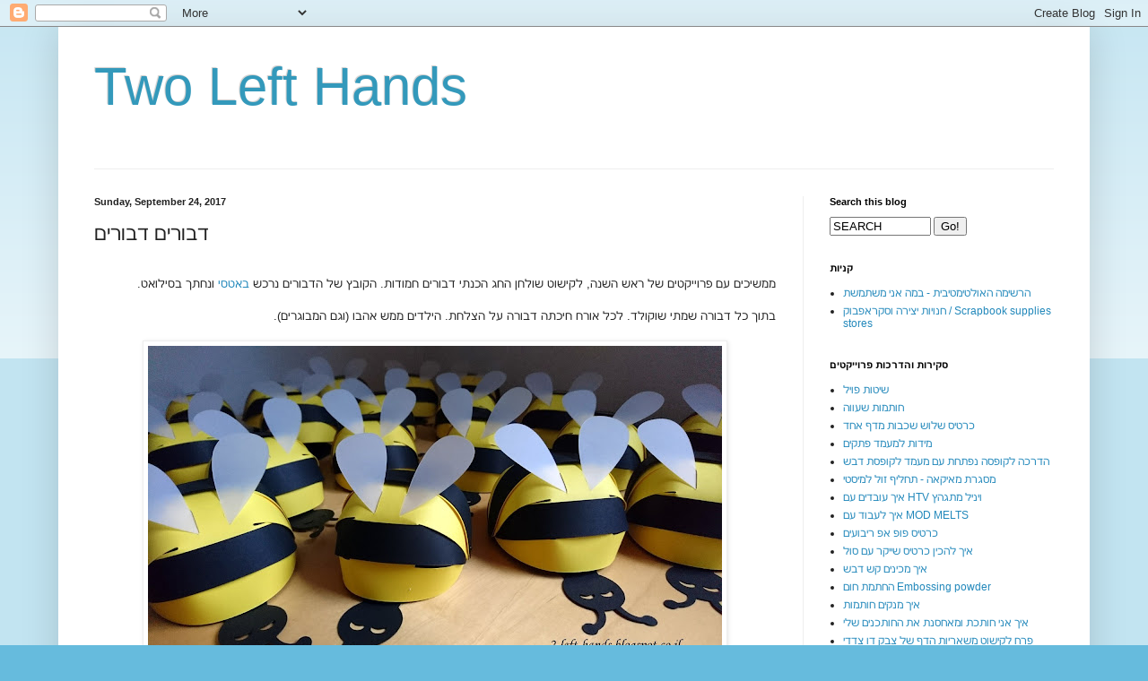

--- FILE ---
content_type: text/html; charset=UTF-8
request_url: http://2-left-hands.blogspot.com/2017/09/blog-post_24.html
body_size: 22266
content:
<!DOCTYPE html>
<html class='v2' dir='ltr' xmlns='http://www.w3.org/1999/xhtml' xmlns:b='http://www.google.com/2005/gml/b' xmlns:data='http://www.google.com/2005/gml/data' xmlns:expr='http://www.google.com/2005/gml/expr'>
<head>
<link href='https://www.blogger.com/static/v1/widgets/335934321-css_bundle_v2.css' rel='stylesheet' type='text/css'/>
<meta content='466dd1359f4bbd791f53f2cc0c563958' name='p:domain_verify'/>
<meta content='width=1100' name='viewport'/>
<meta content='text/html; charset=UTF-8' http-equiv='Content-Type'/>
<meta content='blogger' name='generator'/>
<link href='http://2-left-hands.blogspot.com/favicon.ico' rel='icon' type='image/x-icon'/>
<link href='http://2-left-hands.blogspot.com/2017/09/blog-post_24.html' rel='canonical'/>
<link rel="alternate" type="application/atom+xml" title="Two Left Hands - Atom" href="http://2-left-hands.blogspot.com/feeds/posts/default" />
<link rel="alternate" type="application/rss+xml" title="Two Left Hands - RSS" href="http://2-left-hands.blogspot.com/feeds/posts/default?alt=rss" />
<link rel="service.post" type="application/atom+xml" title="Two Left Hands - Atom" href="https://www.blogger.com/feeds/8271604809688538685/posts/default" />

<link rel="alternate" type="application/atom+xml" title="Two Left Hands - Atom" href="http://2-left-hands.blogspot.com/feeds/7570835948588546251/comments/default" />
<!--Can't find substitution for tag [blog.ieCssRetrofitLinks]-->
<link href='https://blogger.googleusercontent.com/img/b/R29vZ2xl/AVvXsEj3cBb63i09XL0UMBmwCpe6hYYQwiaYYdMhdSvd2HcODP9IHZj9BHQvSM0wM9MdLOuZgEatbU_BMU9df71Lk3tBAAmmG4jqIJ5h4c5UDTYq8F_t9yrbOIvrAVVtQ_fPswaEqrawVcZW9e4/s640/DSC_0878.jpg' rel='image_src'/>
<meta content='http://2-left-hands.blogspot.com/2017/09/blog-post_24.html' property='og:url'/>
<meta content='דבורים דבורים' property='og:title'/>
<meta content='   ממשיכים עם פרוייקטים של ראש השנה, לקישוט שולחן החג הכנתי דבורים חמודות. הקובץ של הדבורים נרכש באטסי ונחתך בסילואט.     בתוך כל דבורה שמתי...' property='og:description'/>
<meta content='https://blogger.googleusercontent.com/img/b/R29vZ2xl/AVvXsEj3cBb63i09XL0UMBmwCpe6hYYQwiaYYdMhdSvd2HcODP9IHZj9BHQvSM0wM9MdLOuZgEatbU_BMU9df71Lk3tBAAmmG4jqIJ5h4c5UDTYq8F_t9yrbOIvrAVVtQ_fPswaEqrawVcZW9e4/w1200-h630-p-k-no-nu/DSC_0878.jpg' property='og:image'/>
<title>Two Left Hands: דבורים דבורים</title>
<style id='page-skin-1' type='text/css'><!--
/*
-----------------------------------------------
Blogger Template Style
Name:     Simple
Designer: Blogger
URL:      www.blogger.com
----------------------------------------------- */
/* Content
----------------------------------------------- */
body {
font: normal normal 12px Arial, Tahoma, Helvetica, FreeSans, sans-serif;
color: #222222;
background: #66bbdd none repeat scroll top left;
padding: 0 40px 40px 40px;
}
html body .region-inner {
min-width: 0;
max-width: 100%;
width: auto;
}
h2 {
font-size: 22px;
}
a:link {
text-decoration:none;
color: #2288bb;
}
a:visited {
text-decoration:none;
color: #888888;
}
a:hover {
text-decoration:underline;
color: #33aaff;
}
.body-fauxcolumn-outer .fauxcolumn-inner {
background: transparent url(https://resources.blogblog.com/blogblog/data/1kt/simple/body_gradient_tile_light.png) repeat scroll top left;
_background-image: none;
}
.body-fauxcolumn-outer .cap-top {
position: absolute;
z-index: 1;
height: 400px;
width: 100%;
}
.body-fauxcolumn-outer .cap-top .cap-left {
width: 100%;
background: transparent url(https://resources.blogblog.com/blogblog/data/1kt/simple/gradients_light.png) repeat-x scroll top left;
_background-image: none;
}
.content-outer {
-moz-box-shadow: 0 0 40px rgba(0, 0, 0, .15);
-webkit-box-shadow: 0 0 5px rgba(0, 0, 0, .15);
-goog-ms-box-shadow: 0 0 10px #333333;
box-shadow: 0 0 40px rgba(0, 0, 0, .15);
margin-bottom: 1px;
}
.content-inner {
padding: 10px 10px;
}
.content-inner {
background-color: #ffffff;
}
/* Header
----------------------------------------------- */
.header-outer {
background: transparent none repeat-x scroll 0 -400px;
_background-image: none;
}
.Header h1 {
font: normal normal 60px Arial, Tahoma, Helvetica, FreeSans, sans-serif;
color: #3399bb;
text-shadow: -1px -1px 1px rgba(0, 0, 0, .2);
}
.Header h1 a {
color: #3399bb;
}
.Header .description {
font-size: 140%;
color: #777777;
}
.header-inner .Header .titlewrapper {
padding: 22px 30px;
}
.header-inner .Header .descriptionwrapper {
padding: 0 30px;
}
/* Tabs
----------------------------------------------- */
.tabs-inner .section:first-child {
border-top: 1px solid #eeeeee;
}
.tabs-inner .section:first-child ul {
margin-top: -1px;
border-top: 1px solid #eeeeee;
border-left: 0 solid #eeeeee;
border-right: 0 solid #eeeeee;
}
.tabs-inner .widget ul {
background: #f5f5f5 url(https://resources.blogblog.com/blogblog/data/1kt/simple/gradients_light.png) repeat-x scroll 0 -800px;
_background-image: none;
border-bottom: 1px solid #eeeeee;
margin-top: 0;
margin-left: -30px;
margin-right: -30px;
}
.tabs-inner .widget li a {
display: inline-block;
padding: .6em 1em;
font: normal normal 14px Arial, Tahoma, Helvetica, FreeSans, sans-serif;
color: #999999;
border-left: 1px solid #ffffff;
border-right: 1px solid #eeeeee;
}
.tabs-inner .widget li:first-child a {
border-left: none;
}
.tabs-inner .widget li.selected a, .tabs-inner .widget li a:hover {
color: #000000;
background-color: #eeeeee;
text-decoration: none;
}
/* Columns
----------------------------------------------- */
.main-outer {
border-top: 0 solid #eeeeee;
}
.fauxcolumn-left-outer .fauxcolumn-inner {
border-right: 1px solid #eeeeee;
}
.fauxcolumn-right-outer .fauxcolumn-inner {
border-left: 1px solid #eeeeee;
}
/* Headings
----------------------------------------------- */
div.widget > h2,
div.widget h2.title {
margin: 0 0 1em 0;
font: normal bold 11px Arial, Tahoma, Helvetica, FreeSans, sans-serif;
color: #000000;
}
/* Widgets
----------------------------------------------- */
.widget .zippy {
color: #999999;
text-shadow: 2px 2px 1px rgba(0, 0, 0, .1);
}
.widget .popular-posts ul {
list-style: none;
}
/* Posts
----------------------------------------------- */
h2.date-header {
font: normal bold 11px Arial, Tahoma, Helvetica, FreeSans, sans-serif;
}
.date-header span {
background-color: transparent;
color: #222222;
padding: inherit;
letter-spacing: inherit;
margin: inherit;
}
.main-inner {
padding-top: 30px;
padding-bottom: 30px;
}
.main-inner .column-center-inner {
padding: 0 15px;
}
.main-inner .column-center-inner .section {
margin: 0 15px;
}
.post {
margin: 0 0 25px 0;
}
h3.post-title, .comments h4 {
font: normal normal 22px Arial, Tahoma, Helvetica, FreeSans, sans-serif;
margin: .75em 0 0;
}
.post-body {
font-size: 110%;
line-height: 1.4;
position: relative;
}
.post-body img, .post-body .tr-caption-container, .Profile img, .Image img,
.BlogList .item-thumbnail img {
padding: 2px;
background: #ffffff;
border: 1px solid #eeeeee;
-moz-box-shadow: 1px 1px 5px rgba(0, 0, 0, .1);
-webkit-box-shadow: 1px 1px 5px rgba(0, 0, 0, .1);
box-shadow: 1px 1px 5px rgba(0, 0, 0, .1);
}
.post-body img, .post-body .tr-caption-container {
padding: 5px;
}
.post-body .tr-caption-container {
color: #222222;
}
.post-body .tr-caption-container img {
padding: 0;
background: transparent;
border: none;
-moz-box-shadow: 0 0 0 rgba(0, 0, 0, .1);
-webkit-box-shadow: 0 0 0 rgba(0, 0, 0, .1);
box-shadow: 0 0 0 rgba(0, 0, 0, .1);
}
.post-header {
margin: 0 0 1.5em;
line-height: 1.6;
font-size: 90%;
}
.post-footer {
margin: 20px -2px 0;
padding: 5px 10px;
color: #666666;
background-color: #f9f9f9;
border-bottom: 1px solid #eeeeee;
line-height: 1.6;
font-size: 90%;
}
#comments .comment-author {
padding-top: 1.5em;
border-top: 1px solid #eeeeee;
background-position: 0 1.5em;
}
#comments .comment-author:first-child {
padding-top: 0;
border-top: none;
}
.avatar-image-container {
margin: .2em 0 0;
}
#comments .avatar-image-container img {
border: 1px solid #eeeeee;
}
/* Comments
----------------------------------------------- */
.comments .comments-content .icon.blog-author {
background-repeat: no-repeat;
background-image: url([data-uri]);
}
.comments .comments-content .loadmore a {
border-top: 1px solid #999999;
border-bottom: 1px solid #999999;
}
.comments .comment-thread.inline-thread {
background-color: #f9f9f9;
}
.comments .continue {
border-top: 2px solid #999999;
}
/* Accents
---------------------------------------------- */
.section-columns td.columns-cell {
border-left: 1px solid #eeeeee;
}
.blog-pager {
background: transparent none no-repeat scroll top center;
}
.blog-pager-older-link, .home-link,
.blog-pager-newer-link {
background-color: #ffffff;
padding: 5px;
}
.footer-outer {
border-top: 0 dashed #bbbbbb;
}
/* Mobile
----------------------------------------------- */
body.mobile  {
background-size: auto;
}
.mobile .body-fauxcolumn-outer {
background: transparent none repeat scroll top left;
}
.mobile .body-fauxcolumn-outer .cap-top {
background-size: 100% auto;
}
.mobile .content-outer {
-webkit-box-shadow: 0 0 3px rgba(0, 0, 0, .15);
box-shadow: 0 0 3px rgba(0, 0, 0, .15);
}
.mobile .tabs-inner .widget ul {
margin-left: 0;
margin-right: 0;
}
.mobile .post {
margin: 0;
}
.mobile .main-inner .column-center-inner .section {
margin: 0;
}
.mobile .date-header span {
padding: 0.1em 10px;
margin: 0 -10px;
}
.mobile h3.post-title {
margin: 0;
}
.mobile .blog-pager {
background: transparent none no-repeat scroll top center;
}
.mobile .footer-outer {
border-top: none;
}
.mobile .main-inner, .mobile .footer-inner {
background-color: #ffffff;
}
.mobile-index-contents {
color: #222222;
}
.mobile-link-button {
background-color: #2288bb;
}
.mobile-link-button a:link, .mobile-link-button a:visited {
color: #ffffff;
}
.mobile .tabs-inner .section:first-child {
border-top: none;
}
.mobile .tabs-inner .PageList .widget-content {
background-color: #eeeeee;
color: #000000;
border-top: 1px solid #eeeeee;
border-bottom: 1px solid #eeeeee;
}
.mobile .tabs-inner .PageList .widget-content .pagelist-arrow {
border-left: 1px solid #eeeeee;
}

--></style>
<style id='template-skin-1' type='text/css'><!--
body {
min-width: 1150px;
}
.content-outer, .content-fauxcolumn-outer, .region-inner {
min-width: 1150px;
max-width: 1150px;
_width: 1150px;
}
.main-inner .columns {
padding-left: 0;
padding-right: 310px;
}
.main-inner .fauxcolumn-center-outer {
left: 0;
right: 310px;
/* IE6 does not respect left and right together */
_width: expression(this.parentNode.offsetWidth -
parseInt("0") -
parseInt("310px") + 'px');
}
.main-inner .fauxcolumn-left-outer {
width: 0;
}
.main-inner .fauxcolumn-right-outer {
width: 310px;
}
.main-inner .column-left-outer {
width: 0;
right: 100%;
margin-left: -0;
}
.main-inner .column-right-outer {
width: 310px;
margin-right: -310px;
}
#layout {
min-width: 0;
}
#layout .content-outer {
min-width: 0;
width: 800px;
}
#layout .region-inner {
min-width: 0;
width: auto;
}
body#layout div.add_widget {
padding: 8px;
}
body#layout div.add_widget a {
margin-left: 32px;
}
--></style>
<!-- Google tag (gtag.js) -->
<script async='true' src='https://www.googletagmanager.com/gtag/js?id=G-S3VF5TDVXT'></script>
<script>
        window.dataLayer = window.dataLayer || [];
        function gtag(){dataLayer.push(arguments);}
        gtag('js', new Date());
        gtag('config', 'G-S3VF5TDVXT');
      </script>
<link href='https://www.blogger.com/dyn-css/authorization.css?targetBlogID=8271604809688538685&amp;zx=12fa6fbb-df22-46f3-8d3f-f5ed52d86b74' media='none' onload='if(media!=&#39;all&#39;)media=&#39;all&#39;' rel='stylesheet'/><noscript><link href='https://www.blogger.com/dyn-css/authorization.css?targetBlogID=8271604809688538685&amp;zx=12fa6fbb-df22-46f3-8d3f-f5ed52d86b74' rel='stylesheet'/></noscript>
<meta name='google-adsense-platform-account' content='ca-host-pub-1556223355139109'/>
<meta name='google-adsense-platform-domain' content='blogspot.com'/>

</head>
<body class='loading variant-pale'>
<div class='navbar section' id='navbar' name='Navbar'><div class='widget Navbar' data-version='1' id='Navbar1'><script type="text/javascript">
    function setAttributeOnload(object, attribute, val) {
      if(window.addEventListener) {
        window.addEventListener('load',
          function(){ object[attribute] = val; }, false);
      } else {
        window.attachEvent('onload', function(){ object[attribute] = val; });
      }
    }
  </script>
<div id="navbar-iframe-container"></div>
<script type="text/javascript" src="https://apis.google.com/js/platform.js"></script>
<script type="text/javascript">
      gapi.load("gapi.iframes:gapi.iframes.style.bubble", function() {
        if (gapi.iframes && gapi.iframes.getContext) {
          gapi.iframes.getContext().openChild({
              url: 'https://www.blogger.com/navbar/8271604809688538685?po\x3d7570835948588546251\x26origin\x3dhttp://2-left-hands.blogspot.com',
              where: document.getElementById("navbar-iframe-container"),
              id: "navbar-iframe"
          });
        }
      });
    </script><script type="text/javascript">
(function() {
var script = document.createElement('script');
script.type = 'text/javascript';
script.src = '//pagead2.googlesyndication.com/pagead/js/google_top_exp.js';
var head = document.getElementsByTagName('head')[0];
if (head) {
head.appendChild(script);
}})();
</script>
</div></div>
<div class='body-fauxcolumns'>
<div class='fauxcolumn-outer body-fauxcolumn-outer'>
<div class='cap-top'>
<div class='cap-left'></div>
<div class='cap-right'></div>
</div>
<div class='fauxborder-left'>
<div class='fauxborder-right'></div>
<div class='fauxcolumn-inner'>
</div>
</div>
<div class='cap-bottom'>
<div class='cap-left'></div>
<div class='cap-right'></div>
</div>
</div>
</div>
<div class='content'>
<div class='content-fauxcolumns'>
<div class='fauxcolumn-outer content-fauxcolumn-outer'>
<div class='cap-top'>
<div class='cap-left'></div>
<div class='cap-right'></div>
</div>
<div class='fauxborder-left'>
<div class='fauxborder-right'></div>
<div class='fauxcolumn-inner'>
</div>
</div>
<div class='cap-bottom'>
<div class='cap-left'></div>
<div class='cap-right'></div>
</div>
</div>
</div>
<div class='content-outer'>
<div class='content-cap-top cap-top'>
<div class='cap-left'></div>
<div class='cap-right'></div>
</div>
<div class='fauxborder-left content-fauxborder-left'>
<div class='fauxborder-right content-fauxborder-right'></div>
<div class='content-inner'>
<header>
<div class='header-outer'>
<div class='header-cap-top cap-top'>
<div class='cap-left'></div>
<div class='cap-right'></div>
</div>
<div class='fauxborder-left header-fauxborder-left'>
<div class='fauxborder-right header-fauxborder-right'></div>
<div class='region-inner header-inner'>
<div class='header section' id='header' name='Header'><div class='widget Header' data-version='1' id='Header1'>
<div id='header-inner'>
<div class='titlewrapper'>
<h1 class='title'>
<a href='http://2-left-hands.blogspot.com/'>
Two Left Hands
</a>
</h1>
</div>
<div class='descriptionwrapper'>
<p class='description'><span>
</span></p>
</div>
</div>
</div></div>
</div>
</div>
<div class='header-cap-bottom cap-bottom'>
<div class='cap-left'></div>
<div class='cap-right'></div>
</div>
</div>
</header>
<div class='tabs-outer'>
<div class='tabs-cap-top cap-top'>
<div class='cap-left'></div>
<div class='cap-right'></div>
</div>
<div class='fauxborder-left tabs-fauxborder-left'>
<div class='fauxborder-right tabs-fauxborder-right'></div>
<div class='region-inner tabs-inner'>
<div class='tabs no-items section' id='crosscol' name='Cross-Column'></div>
<div class='tabs no-items section' id='crosscol-overflow' name='Cross-Column 2'></div>
</div>
</div>
<div class='tabs-cap-bottom cap-bottom'>
<div class='cap-left'></div>
<div class='cap-right'></div>
</div>
</div>
<div class='main-outer'>
<div class='main-cap-top cap-top'>
<div class='cap-left'></div>
<div class='cap-right'></div>
</div>
<div class='fauxborder-left main-fauxborder-left'>
<div class='fauxborder-right main-fauxborder-right'></div>
<div class='region-inner main-inner'>
<div class='columns fauxcolumns'>
<div class='fauxcolumn-outer fauxcolumn-center-outer'>
<div class='cap-top'>
<div class='cap-left'></div>
<div class='cap-right'></div>
</div>
<div class='fauxborder-left'>
<div class='fauxborder-right'></div>
<div class='fauxcolumn-inner'>
</div>
</div>
<div class='cap-bottom'>
<div class='cap-left'></div>
<div class='cap-right'></div>
</div>
</div>
<div class='fauxcolumn-outer fauxcolumn-left-outer'>
<div class='cap-top'>
<div class='cap-left'></div>
<div class='cap-right'></div>
</div>
<div class='fauxborder-left'>
<div class='fauxborder-right'></div>
<div class='fauxcolumn-inner'>
</div>
</div>
<div class='cap-bottom'>
<div class='cap-left'></div>
<div class='cap-right'></div>
</div>
</div>
<div class='fauxcolumn-outer fauxcolumn-right-outer'>
<div class='cap-top'>
<div class='cap-left'></div>
<div class='cap-right'></div>
</div>
<div class='fauxborder-left'>
<div class='fauxborder-right'></div>
<div class='fauxcolumn-inner'>
</div>
</div>
<div class='cap-bottom'>
<div class='cap-left'></div>
<div class='cap-right'></div>
</div>
</div>
<!-- corrects IE6 width calculation -->
<div class='columns-inner'>
<div class='column-center-outer'>
<div class='column-center-inner'>
<div class='main section' id='main' name='Main'><div class='widget Blog' data-version='1' id='Blog1'>
<div class='blog-posts hfeed'>

          <div class="date-outer">
        
<h2 class='date-header'><span>Sunday, September 24, 2017</span></h2>

          <div class="date-posts">
        
<div class='post-outer'>
<div class='post hentry uncustomized-post-template' itemprop='blogPost' itemscope='itemscope' itemtype='http://schema.org/BlogPosting'>
<meta content='https://blogger.googleusercontent.com/img/b/R29vZ2xl/AVvXsEj3cBb63i09XL0UMBmwCpe6hYYQwiaYYdMhdSvd2HcODP9IHZj9BHQvSM0wM9MdLOuZgEatbU_BMU9df71Lk3tBAAmmG4jqIJ5h4c5UDTYq8F_t9yrbOIvrAVVtQ_fPswaEqrawVcZW9e4/s640/DSC_0878.jpg' itemprop='image_url'/>
<meta content='8271604809688538685' itemprop='blogId'/>
<meta content='7570835948588546251' itemprop='postId'/>
<a name='7570835948588546251'></a>
<h3 class='post-title entry-title' itemprop='name'>
דבורים דבורים
</h3>
<div class='post-header'>
<div class='post-header-line-1'></div>
</div>
<div class='post-body entry-content' id='post-body-7570835948588546251' itemprop='description articleBody'>
<div style="direction: rtl;">
<br /></div>
<div style="direction: rtl;">
ממשיכים עם פרוייקטים של ראש השנה, לקישוט שולחן החג הכנתי דבורים חמודות. הקובץ של הדבורים נרכש <a href="https://www.etsy.com/listing/208138490/bee-paper-gift-box-die-cutting-with-svg?ref=shop_home_active_1" target="_blank">באטסי </a>ונחתך בסילואט.</div>
<div style="direction: rtl;">
<br /></div>
<div style="direction: rtl;">
בתוך כל דבורה שמתי שוקולד. לכל אורח חיכתה דבורה על הצלחת. הילדים ממש אהבו (וגם המבוגרים).</div>
<div style="direction: rtl;">
<br /></div>
<div class="separator" style="clear: both; text-align: center;">
<a href="https://blogger.googleusercontent.com/img/b/R29vZ2xl/AVvXsEj3cBb63i09XL0UMBmwCpe6hYYQwiaYYdMhdSvd2HcODP9IHZj9BHQvSM0wM9MdLOuZgEatbU_BMU9df71Lk3tBAAmmG4jqIJ5h4c5UDTYq8F_t9yrbOIvrAVVtQ_fPswaEqrawVcZW9e4/s1600/DSC_0878.jpg" imageanchor="1" style="margin-left: 1em; margin-right: 1em;"><img border="0" data-original-height="900" data-original-width="1600" height="360" src="https://blogger.googleusercontent.com/img/b/R29vZ2xl/AVvXsEj3cBb63i09XL0UMBmwCpe6hYYQwiaYYdMhdSvd2HcODP9IHZj9BHQvSM0wM9MdLOuZgEatbU_BMU9df71Lk3tBAAmmG4jqIJ5h4c5UDTYq8F_t9yrbOIvrAVVtQ_fPswaEqrawVcZW9e4/s640/DSC_0878.jpg" width="640" /></a></div>
<br />
<div class="separator" style="clear: both; text-align: center;">
<a href="https://blogger.googleusercontent.com/img/b/R29vZ2xl/AVvXsEieOzdk6b-d3ObJQPHXFBka6xmYvJcEvOpYzsX9FBvDtAE7ZWbuFFmEgnruohMElnl_ODDGLGdazO8PSdd7nsBRUboEs8vYbs2TYOIKb536NpI_CM5DK9VgVKGuVIx7IVkoDZYAW8vziME/s1600/DSC_0456.jpg" imageanchor="1" style="margin-left: 1em; margin-right: 1em;"><img border="0" data-original-height="1235" data-original-width="1600" height="494" src="https://blogger.googleusercontent.com/img/b/R29vZ2xl/AVvXsEieOzdk6b-d3ObJQPHXFBka6xmYvJcEvOpYzsX9FBvDtAE7ZWbuFFmEgnruohMElnl_ODDGLGdazO8PSdd7nsBRUboEs8vYbs2TYOIKb536NpI_CM5DK9VgVKGuVIx7IVkoDZYAW8vziME/s640/DSC_0456.jpg" width="640" /></a></div>
<br />
<div class="separator" style="clear: both; text-align: center;">
<a href="https://blogger.googleusercontent.com/img/b/R29vZ2xl/AVvXsEh1cjgiiZY8vDXgzyuP9TIm-2luuZCG8Y17bGN-LBTBPNvsaG2FJO5vkhPgLiDR6f95SIi4R0nIqVpqKIhn6f668jDIB9xo1Gs0gLbj-bTKxcpVGPnbMddpGPaqYL7Mg2JSrVvfo5eJNHE/s1600/DSC_0462.jpg" imageanchor="1" style="margin-left: 1em; margin-right: 1em;"><img border="0" data-original-height="900" data-original-width="1600" height="360" src="https://blogger.googleusercontent.com/img/b/R29vZ2xl/AVvXsEh1cjgiiZY8vDXgzyuP9TIm-2luuZCG8Y17bGN-LBTBPNvsaG2FJO5vkhPgLiDR6f95SIi4R0nIqVpqKIhn6f668jDIB9xo1Gs0gLbj-bTKxcpVGPnbMddpGPaqYL7Mg2JSrVvfo5eJNHE/s640/DSC_0462.jpg" width="640" /></a></div>
<br />
<div class="separator" style="clear: both; text-align: center;">
<a href="https://blogger.googleusercontent.com/img/b/R29vZ2xl/AVvXsEi0DibvX99jjFEZrWblhGMgWjD47fOzZHzlzam3HaVqmxVEZYei-FxlNQHK7KSOKLBMKyFYRBBrLx8e9dqrYPyBwLntoLaDPq5CDLlhQVXdWgZuy7cA2Bduk-ykKEMJGmHrHpdhuyj1mdE/s1600/DSC_0464.jpg" imageanchor="1" style="margin-left: 1em; margin-right: 1em;"><img border="0" data-original-height="1138" data-original-width="1600" height="454" src="https://blogger.googleusercontent.com/img/b/R29vZ2xl/AVvXsEi0DibvX99jjFEZrWblhGMgWjD47fOzZHzlzam3HaVqmxVEZYei-FxlNQHK7KSOKLBMKyFYRBBrLx8e9dqrYPyBwLntoLaDPq5CDLlhQVXdWgZuy7cA2Bduk-ykKEMJGmHrHpdhuyj1mdE/s640/DSC_0464.jpg" width="640" /></a></div>
<div style="direction: rtl;">
<br /></div>
<div style="direction: rtl;">
ובסוף הדבורים החמודות שלי גם קישטו את שולחן החג, במסיבה השנתית של בני המצווה בקיבוץ שלי שנערכה בערב האחרון של ראש השנה.<br />
<br />
<div class="separator" style="clear: both; text-align: center;">
<a href="https://blogger.googleusercontent.com/img/b/R29vZ2xl/AVvXsEhRtjjWQoCWPuucvlPpLGOtoWv8PA-bQ0I_G1bFmQrPVh5-XZ-HUjCvRbQeHVmhsXnlCHYCeaRt795mJBwPS5DUIwZ_TlFhyfXwK5fXHlFO9PEoevBlTcaFFs5L3cXL3mxeApkhOcnXzSQ/s1600/DSC_0911.JPG" imageanchor="1" style="margin-left: 1em; margin-right: 1em;"><img border="0" data-original-height="900" data-original-width="1600" height="360" src="https://blogger.googleusercontent.com/img/b/R29vZ2xl/AVvXsEhRtjjWQoCWPuucvlPpLGOtoWv8PA-bQ0I_G1bFmQrPVh5-XZ-HUjCvRbQeHVmhsXnlCHYCeaRt795mJBwPS5DUIwZ_TlFhyfXwK5fXHlFO9PEoevBlTcaFFs5L3cXL3mxeApkhOcnXzSQ/s640/DSC_0911.JPG" width="640" /></a></div>
<br />
<div class="separator" style="clear: both; text-align: center;">
<a href="https://blogger.googleusercontent.com/img/b/R29vZ2xl/AVvXsEgE0bMevylvpBoDjGbFg9FAfDqUwA0CAuv-3UjyAssdZ11hyjuCgPp30uqejlIQLms_qTjxqwWTHecutJRazLtVjGCWxGdXXBUcH65kaXw6sAF-8csPFUFfuk9tX5equptlh2IdTMw8L4o/s1600/DSC_0912.JPG" imageanchor="1" style="margin-left: 1em; margin-right: 1em;"><img border="0" data-original-height="900" data-original-width="1600" height="360" src="https://blogger.googleusercontent.com/img/b/R29vZ2xl/AVvXsEgE0bMevylvpBoDjGbFg9FAfDqUwA0CAuv-3UjyAssdZ11hyjuCgPp30uqejlIQLms_qTjxqwWTHecutJRazLtVjGCWxGdXXBUcH65kaXw6sAF-8csPFUFfuk9tX5equptlh2IdTMw8L4o/s640/DSC_0912.JPG" width="640" /></a></div>
<br /></div>
<div style="direction: rtl;">
והמחמאה האולטימטיבית היתה שראיתי אנשים הולכים עם הדבורים הביתה :-)</div>
<div style='clear: both;'></div>
</div>
<div class='post-footer'>
<div class='post-footer-line post-footer-line-1'>
<span class='post-author vcard'>
Posted by
<span class='fn' itemprop='author' itemscope='itemscope' itemtype='http://schema.org/Person'>
<meta content='https://www.blogger.com/profile/01331069176784774174' itemprop='url'/>
<a class='g-profile' href='https://www.blogger.com/profile/01331069176784774174' rel='author' title='author profile'>
<span itemprop='name'>Efrat</span>
</a>
</span>
</span>
<span class='post-timestamp'>
at
<meta content='http://2-left-hands.blogspot.com/2017/09/blog-post_24.html' itemprop='url'/>
<a class='timestamp-link' href='http://2-left-hands.blogspot.com/2017/09/blog-post_24.html' rel='bookmark' title='permanent link'><abbr class='published' itemprop='datePublished' title='2017-09-24T08:26:00+03:00'>8:26&#8239;AM</abbr></a>
</span>
<span class='post-comment-link'>
</span>
<span class='post-icons'>
<span class='item-control blog-admin pid-455430750'>
<a href='https://www.blogger.com/post-edit.g?blogID=8271604809688538685&postID=7570835948588546251&from=pencil' title='Edit Post'>
<img alt='' class='icon-action' height='18' src='https://resources.blogblog.com/img/icon18_edit_allbkg.gif' width='18'/>
</a>
</span>
</span>
<div class='post-share-buttons goog-inline-block'>
</div>
</div>
<div class='post-footer-line post-footer-line-2'>
<span class='post-labels'>
Labels:
<a href='http://2-left-hands.blogspot.com/search/label/3D%20Project' rel='tag'>3D Project</a>,
<a href='http://2-left-hands.blogspot.com/search/label/RoshHashana' rel='tag'>RoshHashana</a>
</span>
</div>
<div class='post-footer-line post-footer-line-3'>
<span class='post-location'>
</span>
</div>
</div>
</div>
<div class='comments' id='comments'>
<a name='comments'></a>
<h4>No comments:</h4>
<div id='Blog1_comments-block-wrapper'>
<dl class='avatar-comment-indent' id='comments-block'>
</dl>
</div>
<p class='comment-footer'>
<div class='comment-form'>
<a name='comment-form'></a>
<h4 id='comment-post-message'>Post a Comment</h4>
<p>
</p>
<a href='https://www.blogger.com/comment/frame/8271604809688538685?po=7570835948588546251&hl=en&saa=85391&origin=http://2-left-hands.blogspot.com' id='comment-editor-src'></a>
<iframe allowtransparency='true' class='blogger-iframe-colorize blogger-comment-from-post' frameborder='0' height='410px' id='comment-editor' name='comment-editor' src='' width='100%'></iframe>
<script src='https://www.blogger.com/static/v1/jsbin/2830521187-comment_from_post_iframe.js' type='text/javascript'></script>
<script type='text/javascript'>
      BLOG_CMT_createIframe('https://www.blogger.com/rpc_relay.html');
    </script>
</div>
</p>
</div>
</div>

        </div></div>
      
</div>
<div class='blog-pager' id='blog-pager'>
<span id='blog-pager-newer-link'>
<a class='blog-pager-newer-link' href='http://2-left-hands.blogspot.com/2017/09/6.html' id='Blog1_blog-pager-newer-link' title='Newer Post'>Newer Post</a>
</span>
<span id='blog-pager-older-link'>
<a class='blog-pager-older-link' href='http://2-left-hands.blogspot.com/2017/09/blog-post_23.html' id='Blog1_blog-pager-older-link' title='Older Post'>Older Post</a>
</span>
<a class='home-link' href='http://2-left-hands.blogspot.com/'>Home</a>
</div>
<div class='clear'></div>
<div class='post-feeds'>
<div class='feed-links'>
Subscribe to:
<a class='feed-link' href='http://2-left-hands.blogspot.com/feeds/7570835948588546251/comments/default' target='_blank' type='application/atom+xml'>Post Comments (Atom)</a>
</div>
</div>
</div><div class='widget Text' data-version='1' id='Text2'>
<h2 class='title'>הודעה בנוגע ללינקים באתר</h2>
<div class='widget-content'>
בחלק מהלינקים באתר (אמזון, סקראפבוק וסיימון) יש לי שיווק שותפים שזה אומר שאם אתם קונים מהלינק שלי אני מקבלת עמלה קטנה ולכם זה לא עולה יותר (באמת שלא... בדקתי את זה).
</div>
<div class='clear'></div>
</div></div>
</div>
</div>
<div class='column-left-outer'>
<div class='column-left-inner'>
<aside>
</aside>
</div>
</div>
<div class='column-right-outer'>
<div class='column-right-inner'>
<aside>
<div class='sidebar section' id='sidebar-right-1'><div class='widget HTML' data-version='1' id='HTML4'>
<h2 class='title'>Search this blog</h2>
<div class='widget-content'>
<form action="/search" name="input" method="get">
<input value="SEARCH" name="q" size="12" type="text" onfocus="this.select()"/>
<input value="Go!" type="submit"/>
</form>
</div>
<div class='clear'></div>
</div><div class='widget LinkList' data-version='1' id='LinkList1'>
<h2>קניות</h2>
<div class='widget-content'>
<ul>
<li><a href='https://2-left-hands.blogspot.com/2019/12/blog-post.html'>הרשימה האולטימטיבית - במה אני משתמשת</a></li>
<li><a href='https://2-left-hands.blogspot.com/2023/05/blog-post_31.html'>חנויות יצירה וסקראפבוק / Scrapbook supplies stores</a></li>
</ul>
<div class='clear'></div>
</div>
</div><div class='widget LinkList' data-version='1' id='LinkList2'>
<h2>סקירות והדרכות פרוייקטים</h2>
<div class='widget-content'>
<ul>
<li><a href='https://2-left-hands.blogspot.com/2021/12/foil-techniques.html'>שיטות פויל</a></li>
<li><a href='https://2-left-hands.blogspot.com/2018/12/blog-post_5.html'>חותמות שעווה</a></li>
<li><a href='https://2-left-hands.blogspot.com/2018/12/blog-post_12.html'>כרטיס שלוש שכבות מדף אחד</a></li>
<li><a href='http://2-left-hands.blogspot.com/2018/09/blog-post_17.html'>מידות למעמד פתקים</a></li>
<li><a href='http://2-left-hands.blogspot.com/2018/09/blog-post_52.html'>הדרכה לקופסה נפתחת עם מעמד לקופסת דבש</a></li>
<li><a href='http://2-left-hands.blogspot.co.il/2016/06/blog-post_17.html'>מסגרת מאיקאה - תחליף זול למיסטי</a></li>
<li><a href='http://2-left-hands.blogspot.co.il/2017/01/blog-post.html'>איך עובדים עם HTV ויניל מתגהץ</a></li>
<li><a href='http://2-left-hands.blogspot.co.il/2017/02/blog-post.html'>איך לעבוד עם MOD MELTS</a></li>
<li><a href='http://2-left-hands.blogspot.co.il/2017/01/blog-post_5.html'>כרטיס פופ אפ ריבועים</a></li>
<li><a href='http://2-left-hands.blogspot.co.il/2017/05/blog-post_19.html'>איך להכין כרטיס שייקר עם סול</a></li>
<li><a href='http://2-left-hands.blogspot.co.il/2017/09/blog-post_22.html'>איך מכינים קש דבש</a></li>
<li><a href='http://2-left-hands.blogspot.co.il/2017/09/blog-post_30.html'>החתמת חום Embossing powder</a></li>
<li><a href='http://2-left-hands.blogspot.co.il/2015/05/blog-post_10.html'>איך מנקים חותמות</a></li>
<li><a href='http://2-left-hands.blogspot.co.il/2016/05/blog-post.html'>איך אני חותכת ומאחסנת את החותכנים שלי</a></li>
<li><a href='http://2-left-hands.blogspot.co.il/2012/04/dont-throw-it-away.html'>פרח לקישוט משאריות הדף של צבק דו צדדי</a></li>
<li><a href='http://2-left-hands.blogspot.co.il/2011/12/my-babies-canvas-silhouettes.html'>איך להכין סילואט של ראש על קנבס</a></li>
<li><a href='http://2-left-hands.blogspot.co.il/2015/01/blog-post_90.html'>תגית + מסגרת לתגית עם פאנץ אחד</a></li>
<li><a href='http://2-left-hands.blogspot.co.il/2011/12/magent-note-holder-tutorial.html'>מחזיק פתקים מגנטי למקרר</a></li>
<li><a href='http://2-left-hands.blogspot.co.il/2011/12/how-to-make-envelope-for-mini-cards.html'>מיני מעטפות</a></li>
<li><a href='http://2-left-hands.blogspot.co.il/2011/09/blog-post_1217.html'>הכנה של פולדר לאמבוסינג קר </a></li>
</ul>
<div class='clear'></div>
</div>
</div><div class='widget LinkList' data-version='1' id='LinkList3'>
<h2>סקירות והדרכות מוצרים</h2>
<div class='widget-content'>
<ul>
<li><a href='http://2-left-hands.blogspot.co.il/search/label/%D7%A4%D7%99%D7%A0%D7%AA%20%D7%94%D7%9E%D7%95%D7%A6%D7%A8%20%D7%94%D7%9E%D7%92%D7%A0%D7%99%D7%91'>פינת המוצר המגניב</a></li>
<li><a href='https://2-left-hands.blogspot.com/2018/12/blog-post_5.html'>חותמות שעווה</a></li>
<li><a href='https://2-left-hands.blogspot.com/2019/12/blog-post_27.html'>Pixie Spray</a></li>
<li><a href='http://2-left-hands.blogspot.co.il/2015/10/happy-birthday-shaker-card-and-cool.html'>Fuse Tool</a></li>
<li><a href='http://2-left-hands.blogspot.com/2016/09/blog-post_5.html'>מה זה ביג שוט</a></li>
<li><a href='http://2-left-hands.blogspot.com/2015/03/blog-post_25.html'>מה זה קאטלבאג</a></li>
<li><a href='http://2-left-hands.blogspot.com/2015/03/comparison-between-cuttlebug-and-big.html'>השוואה בין הקאטלבאג והביג שוט</a></li>
<li><a href='http://2-left-hands.blogspot.co.il/2015/07/3d-embossing-folders-by-w-r-memory.html'>3D Embossing Folders </a></li>
<li><a href='http://2-left-hands.blogspot.co.il/2015/09/cards-made-with-stamp-ma-jig-stamp.html'>ממקם חותמות STMAP-A-MA-JIG</a></li>
<li><a href='http://2-left-hands.blogspot.co.il/2015/11/washi-tape_20.html'>וואשי טייפ</a></li>
<li><a href='http://2-left-hands.blogspot.co.il/2015/12/blog-post.html'>דפים לגיהוץ</a></li>
</ul>
<div class='clear'></div>
</div>
</div><div class='widget LinkList' data-version='1' id='LinkList4'>
<h2>הדרכת תוכנות</h2>
<div class='widget-content'>
<ul>
<li><a href='https://2-left-hands.blogspot.com/2020/01/point-blur.html'>POINT BLUR - טשטוש תמונות, תוכנה לטלפון</a></li>
<li><a href='https://2-left-hands.blogspot.com/2020/01/blog-post.html'>PHOTOPEA - עיבוד תמונות, תוכנה למחשב</a></li>
<li><a href='https://2-left-hands.blogspot.com/2019/12/blog-post_29.html'>הדרכה לשינוי גודל תמונות לפני הדפסה - פיקסה ופאוארפוינט</a></li>
<li><a href='http://2-left-hands.blogspot.com/2018/07/blog-post_23.html'>איך לבדוק אם יש משלוח חינם לישראל - אמזון</a></li>
<li><a href='https://2-left-hands.blogspot.com/2018/12/blog-post_85.html'>הכנת צלליות בסילואט</a></li>
</ul>
<div class='clear'></div>
</div>
</div><div class='widget Text' data-version='1' id='Text1'>
<h2 class='title'>Who am I?</h2>
<div class='widget-content'>
<span dir="ltr"><p align="left">Cards.. Mini albums...Tutorials... Silhouette projects and more...</p><p align="left"><br /></p><p align="left">Welcome to my blog. This blog is a documentation of my journey in the scrap world. I make cards and mini albums and paper project but mainly I fill my wish list on pinterest :-)</p><p align="left">My name is Efrat. I live in Israel and have 3 kids. I work in project management and recently started experimenting in the joys of the world of paper craft. So far I love every minute of it. Thanks for taking the time to read through my blog.  You can contact me efrat.strassberg @ gmail com</p><p align="left">אפרת. גרה באזור השרון. אמא לשלושה  ילדים. עובדת בניהול פרוייקטים ביום ובלילה ובין לבין מתנסה ביצירה בנייר.<br />אפשר ליצור איתי קשר ישירות באימייל efrat.strassberg @ gmail com</p></span>
</div>
<div class='clear'></div>
</div><div class='widget BlogArchive' data-version='1' id='BlogArchive1'>
<h2>Archive</h2>
<div class='widget-content'>
<div id='ArchiveList'>
<div id='BlogArchive1_ArchiveList'>
<ul class='hierarchy'>
<li class='archivedate collapsed'>
<a class='toggle' href='javascript:void(0)'>
<span class='zippy'>

        &#9658;&#160;
      
</span>
</a>
<a class='post-count-link' href='http://2-left-hands.blogspot.com/2026/'>
2026
</a>
<span class='post-count' dir='ltr'>(4)</span>
<ul class='hierarchy'>
<li class='archivedate collapsed'>
<a class='toggle' href='javascript:void(0)'>
<span class='zippy'>

        &#9658;&#160;
      
</span>
</a>
<a class='post-count-link' href='http://2-left-hands.blogspot.com/2026/01/'>
January
</a>
<span class='post-count' dir='ltr'>(4)</span>
</li>
</ul>
</li>
</ul>
<ul class='hierarchy'>
<li class='archivedate collapsed'>
<a class='toggle' href='javascript:void(0)'>
<span class='zippy'>

        &#9658;&#160;
      
</span>
</a>
<a class='post-count-link' href='http://2-left-hands.blogspot.com/2025/'>
2025
</a>
<span class='post-count' dir='ltr'>(49)</span>
<ul class='hierarchy'>
<li class='archivedate collapsed'>
<a class='toggle' href='javascript:void(0)'>
<span class='zippy'>

        &#9658;&#160;
      
</span>
</a>
<a class='post-count-link' href='http://2-left-hands.blogspot.com/2025/11/'>
November
</a>
<span class='post-count' dir='ltr'>(5)</span>
</li>
</ul>
<ul class='hierarchy'>
<li class='archivedate collapsed'>
<a class='toggle' href='javascript:void(0)'>
<span class='zippy'>

        &#9658;&#160;
      
</span>
</a>
<a class='post-count-link' href='http://2-left-hands.blogspot.com/2025/09/'>
September
</a>
<span class='post-count' dir='ltr'>(8)</span>
</li>
</ul>
<ul class='hierarchy'>
<li class='archivedate collapsed'>
<a class='toggle' href='javascript:void(0)'>
<span class='zippy'>

        &#9658;&#160;
      
</span>
</a>
<a class='post-count-link' href='http://2-left-hands.blogspot.com/2025/08/'>
August
</a>
<span class='post-count' dir='ltr'>(1)</span>
</li>
</ul>
<ul class='hierarchy'>
<li class='archivedate collapsed'>
<a class='toggle' href='javascript:void(0)'>
<span class='zippy'>

        &#9658;&#160;
      
</span>
</a>
<a class='post-count-link' href='http://2-left-hands.blogspot.com/2025/07/'>
July
</a>
<span class='post-count' dir='ltr'>(5)</span>
</li>
</ul>
<ul class='hierarchy'>
<li class='archivedate collapsed'>
<a class='toggle' href='javascript:void(0)'>
<span class='zippy'>

        &#9658;&#160;
      
</span>
</a>
<a class='post-count-link' href='http://2-left-hands.blogspot.com/2025/05/'>
May
</a>
<span class='post-count' dir='ltr'>(1)</span>
</li>
</ul>
<ul class='hierarchy'>
<li class='archivedate collapsed'>
<a class='toggle' href='javascript:void(0)'>
<span class='zippy'>

        &#9658;&#160;
      
</span>
</a>
<a class='post-count-link' href='http://2-left-hands.blogspot.com/2025/04/'>
April
</a>
<span class='post-count' dir='ltr'>(15)</span>
</li>
</ul>
<ul class='hierarchy'>
<li class='archivedate collapsed'>
<a class='toggle' href='javascript:void(0)'>
<span class='zippy'>

        &#9658;&#160;
      
</span>
</a>
<a class='post-count-link' href='http://2-left-hands.blogspot.com/2025/02/'>
February
</a>
<span class='post-count' dir='ltr'>(1)</span>
</li>
</ul>
<ul class='hierarchy'>
<li class='archivedate collapsed'>
<a class='toggle' href='javascript:void(0)'>
<span class='zippy'>

        &#9658;&#160;
      
</span>
</a>
<a class='post-count-link' href='http://2-left-hands.blogspot.com/2025/01/'>
January
</a>
<span class='post-count' dir='ltr'>(13)</span>
</li>
</ul>
</li>
</ul>
<ul class='hierarchy'>
<li class='archivedate collapsed'>
<a class='toggle' href='javascript:void(0)'>
<span class='zippy'>

        &#9658;&#160;
      
</span>
</a>
<a class='post-count-link' href='http://2-left-hands.blogspot.com/2024/'>
2024
</a>
<span class='post-count' dir='ltr'>(77)</span>
<ul class='hierarchy'>
<li class='archivedate collapsed'>
<a class='toggle' href='javascript:void(0)'>
<span class='zippy'>

        &#9658;&#160;
      
</span>
</a>
<a class='post-count-link' href='http://2-left-hands.blogspot.com/2024/12/'>
December
</a>
<span class='post-count' dir='ltr'>(6)</span>
</li>
</ul>
<ul class='hierarchy'>
<li class='archivedate collapsed'>
<a class='toggle' href='javascript:void(0)'>
<span class='zippy'>

        &#9658;&#160;
      
</span>
</a>
<a class='post-count-link' href='http://2-left-hands.blogspot.com/2024/11/'>
November
</a>
<span class='post-count' dir='ltr'>(2)</span>
</li>
</ul>
<ul class='hierarchy'>
<li class='archivedate collapsed'>
<a class='toggle' href='javascript:void(0)'>
<span class='zippy'>

        &#9658;&#160;
      
</span>
</a>
<a class='post-count-link' href='http://2-left-hands.blogspot.com/2024/10/'>
October
</a>
<span class='post-count' dir='ltr'>(10)</span>
</li>
</ul>
<ul class='hierarchy'>
<li class='archivedate collapsed'>
<a class='toggle' href='javascript:void(0)'>
<span class='zippy'>

        &#9658;&#160;
      
</span>
</a>
<a class='post-count-link' href='http://2-left-hands.blogspot.com/2024/09/'>
September
</a>
<span class='post-count' dir='ltr'>(6)</span>
</li>
</ul>
<ul class='hierarchy'>
<li class='archivedate collapsed'>
<a class='toggle' href='javascript:void(0)'>
<span class='zippy'>

        &#9658;&#160;
      
</span>
</a>
<a class='post-count-link' href='http://2-left-hands.blogspot.com/2024/06/'>
June
</a>
<span class='post-count' dir='ltr'>(12)</span>
</li>
</ul>
<ul class='hierarchy'>
<li class='archivedate collapsed'>
<a class='toggle' href='javascript:void(0)'>
<span class='zippy'>

        &#9658;&#160;
      
</span>
</a>
<a class='post-count-link' href='http://2-left-hands.blogspot.com/2024/05/'>
May
</a>
<span class='post-count' dir='ltr'>(1)</span>
</li>
</ul>
<ul class='hierarchy'>
<li class='archivedate collapsed'>
<a class='toggle' href='javascript:void(0)'>
<span class='zippy'>

        &#9658;&#160;
      
</span>
</a>
<a class='post-count-link' href='http://2-left-hands.blogspot.com/2024/04/'>
April
</a>
<span class='post-count' dir='ltr'>(11)</span>
</li>
</ul>
<ul class='hierarchy'>
<li class='archivedate collapsed'>
<a class='toggle' href='javascript:void(0)'>
<span class='zippy'>

        &#9658;&#160;
      
</span>
</a>
<a class='post-count-link' href='http://2-left-hands.blogspot.com/2024/03/'>
March
</a>
<span class='post-count' dir='ltr'>(19)</span>
</li>
</ul>
<ul class='hierarchy'>
<li class='archivedate collapsed'>
<a class='toggle' href='javascript:void(0)'>
<span class='zippy'>

        &#9658;&#160;
      
</span>
</a>
<a class='post-count-link' href='http://2-left-hands.blogspot.com/2024/02/'>
February
</a>
<span class='post-count' dir='ltr'>(2)</span>
</li>
</ul>
<ul class='hierarchy'>
<li class='archivedate collapsed'>
<a class='toggle' href='javascript:void(0)'>
<span class='zippy'>

        &#9658;&#160;
      
</span>
</a>
<a class='post-count-link' href='http://2-left-hands.blogspot.com/2024/01/'>
January
</a>
<span class='post-count' dir='ltr'>(8)</span>
</li>
</ul>
</li>
</ul>
<ul class='hierarchy'>
<li class='archivedate collapsed'>
<a class='toggle' href='javascript:void(0)'>
<span class='zippy'>

        &#9658;&#160;
      
</span>
</a>
<a class='post-count-link' href='http://2-left-hands.blogspot.com/2023/'>
2023
</a>
<span class='post-count' dir='ltr'>(79)</span>
<ul class='hierarchy'>
<li class='archivedate collapsed'>
<a class='toggle' href='javascript:void(0)'>
<span class='zippy'>

        &#9658;&#160;
      
</span>
</a>
<a class='post-count-link' href='http://2-left-hands.blogspot.com/2023/12/'>
December
</a>
<span class='post-count' dir='ltr'>(12)</span>
</li>
</ul>
<ul class='hierarchy'>
<li class='archivedate collapsed'>
<a class='toggle' href='javascript:void(0)'>
<span class='zippy'>

        &#9658;&#160;
      
</span>
</a>
<a class='post-count-link' href='http://2-left-hands.blogspot.com/2023/11/'>
November
</a>
<span class='post-count' dir='ltr'>(9)</span>
</li>
</ul>
<ul class='hierarchy'>
<li class='archivedate collapsed'>
<a class='toggle' href='javascript:void(0)'>
<span class='zippy'>

        &#9658;&#160;
      
</span>
</a>
<a class='post-count-link' href='http://2-left-hands.blogspot.com/2023/09/'>
September
</a>
<span class='post-count' dir='ltr'>(12)</span>
</li>
</ul>
<ul class='hierarchy'>
<li class='archivedate collapsed'>
<a class='toggle' href='javascript:void(0)'>
<span class='zippy'>

        &#9658;&#160;
      
</span>
</a>
<a class='post-count-link' href='http://2-left-hands.blogspot.com/2023/08/'>
August
</a>
<span class='post-count' dir='ltr'>(4)</span>
</li>
</ul>
<ul class='hierarchy'>
<li class='archivedate collapsed'>
<a class='toggle' href='javascript:void(0)'>
<span class='zippy'>

        &#9658;&#160;
      
</span>
</a>
<a class='post-count-link' href='http://2-left-hands.blogspot.com/2023/07/'>
July
</a>
<span class='post-count' dir='ltr'>(1)</span>
</li>
</ul>
<ul class='hierarchy'>
<li class='archivedate collapsed'>
<a class='toggle' href='javascript:void(0)'>
<span class='zippy'>

        &#9658;&#160;
      
</span>
</a>
<a class='post-count-link' href='http://2-left-hands.blogspot.com/2023/06/'>
June
</a>
<span class='post-count' dir='ltr'>(2)</span>
</li>
</ul>
<ul class='hierarchy'>
<li class='archivedate collapsed'>
<a class='toggle' href='javascript:void(0)'>
<span class='zippy'>

        &#9658;&#160;
      
</span>
</a>
<a class='post-count-link' href='http://2-left-hands.blogspot.com/2023/05/'>
May
</a>
<span class='post-count' dir='ltr'>(7)</span>
</li>
</ul>
<ul class='hierarchy'>
<li class='archivedate collapsed'>
<a class='toggle' href='javascript:void(0)'>
<span class='zippy'>

        &#9658;&#160;
      
</span>
</a>
<a class='post-count-link' href='http://2-left-hands.blogspot.com/2023/04/'>
April
</a>
<span class='post-count' dir='ltr'>(11)</span>
</li>
</ul>
<ul class='hierarchy'>
<li class='archivedate collapsed'>
<a class='toggle' href='javascript:void(0)'>
<span class='zippy'>

        &#9658;&#160;
      
</span>
</a>
<a class='post-count-link' href='http://2-left-hands.blogspot.com/2023/03/'>
March
</a>
<span class='post-count' dir='ltr'>(1)</span>
</li>
</ul>
<ul class='hierarchy'>
<li class='archivedate collapsed'>
<a class='toggle' href='javascript:void(0)'>
<span class='zippy'>

        &#9658;&#160;
      
</span>
</a>
<a class='post-count-link' href='http://2-left-hands.blogspot.com/2023/02/'>
February
</a>
<span class='post-count' dir='ltr'>(12)</span>
</li>
</ul>
<ul class='hierarchy'>
<li class='archivedate collapsed'>
<a class='toggle' href='javascript:void(0)'>
<span class='zippy'>

        &#9658;&#160;
      
</span>
</a>
<a class='post-count-link' href='http://2-left-hands.blogspot.com/2023/01/'>
January
</a>
<span class='post-count' dir='ltr'>(8)</span>
</li>
</ul>
</li>
</ul>
<ul class='hierarchy'>
<li class='archivedate collapsed'>
<a class='toggle' href='javascript:void(0)'>
<span class='zippy'>

        &#9658;&#160;
      
</span>
</a>
<a class='post-count-link' href='http://2-left-hands.blogspot.com/2022/'>
2022
</a>
<span class='post-count' dir='ltr'>(72)</span>
<ul class='hierarchy'>
<li class='archivedate collapsed'>
<a class='toggle' href='javascript:void(0)'>
<span class='zippy'>

        &#9658;&#160;
      
</span>
</a>
<a class='post-count-link' href='http://2-left-hands.blogspot.com/2022/12/'>
December
</a>
<span class='post-count' dir='ltr'>(1)</span>
</li>
</ul>
<ul class='hierarchy'>
<li class='archivedate collapsed'>
<a class='toggle' href='javascript:void(0)'>
<span class='zippy'>

        &#9658;&#160;
      
</span>
</a>
<a class='post-count-link' href='http://2-left-hands.blogspot.com/2022/11/'>
November
</a>
<span class='post-count' dir='ltr'>(4)</span>
</li>
</ul>
<ul class='hierarchy'>
<li class='archivedate collapsed'>
<a class='toggle' href='javascript:void(0)'>
<span class='zippy'>

        &#9658;&#160;
      
</span>
</a>
<a class='post-count-link' href='http://2-left-hands.blogspot.com/2022/10/'>
October
</a>
<span class='post-count' dir='ltr'>(2)</span>
</li>
</ul>
<ul class='hierarchy'>
<li class='archivedate collapsed'>
<a class='toggle' href='javascript:void(0)'>
<span class='zippy'>

        &#9658;&#160;
      
</span>
</a>
<a class='post-count-link' href='http://2-left-hands.blogspot.com/2022/09/'>
September
</a>
<span class='post-count' dir='ltr'>(8)</span>
</li>
</ul>
<ul class='hierarchy'>
<li class='archivedate collapsed'>
<a class='toggle' href='javascript:void(0)'>
<span class='zippy'>

        &#9658;&#160;
      
</span>
</a>
<a class='post-count-link' href='http://2-left-hands.blogspot.com/2022/08/'>
August
</a>
<span class='post-count' dir='ltr'>(13)</span>
</li>
</ul>
<ul class='hierarchy'>
<li class='archivedate collapsed'>
<a class='toggle' href='javascript:void(0)'>
<span class='zippy'>

        &#9658;&#160;
      
</span>
</a>
<a class='post-count-link' href='http://2-left-hands.blogspot.com/2022/07/'>
July
</a>
<span class='post-count' dir='ltr'>(17)</span>
</li>
</ul>
<ul class='hierarchy'>
<li class='archivedate collapsed'>
<a class='toggle' href='javascript:void(0)'>
<span class='zippy'>

        &#9658;&#160;
      
</span>
</a>
<a class='post-count-link' href='http://2-left-hands.blogspot.com/2022/06/'>
June
</a>
<span class='post-count' dir='ltr'>(6)</span>
</li>
</ul>
<ul class='hierarchy'>
<li class='archivedate collapsed'>
<a class='toggle' href='javascript:void(0)'>
<span class='zippy'>

        &#9658;&#160;
      
</span>
</a>
<a class='post-count-link' href='http://2-left-hands.blogspot.com/2022/04/'>
April
</a>
<span class='post-count' dir='ltr'>(5)</span>
</li>
</ul>
<ul class='hierarchy'>
<li class='archivedate collapsed'>
<a class='toggle' href='javascript:void(0)'>
<span class='zippy'>

        &#9658;&#160;
      
</span>
</a>
<a class='post-count-link' href='http://2-left-hands.blogspot.com/2022/03/'>
March
</a>
<span class='post-count' dir='ltr'>(4)</span>
</li>
</ul>
<ul class='hierarchy'>
<li class='archivedate collapsed'>
<a class='toggle' href='javascript:void(0)'>
<span class='zippy'>

        &#9658;&#160;
      
</span>
</a>
<a class='post-count-link' href='http://2-left-hands.blogspot.com/2022/02/'>
February
</a>
<span class='post-count' dir='ltr'>(12)</span>
</li>
</ul>
</li>
</ul>
<ul class='hierarchy'>
<li class='archivedate collapsed'>
<a class='toggle' href='javascript:void(0)'>
<span class='zippy'>

        &#9658;&#160;
      
</span>
</a>
<a class='post-count-link' href='http://2-left-hands.blogspot.com/2021/'>
2021
</a>
<span class='post-count' dir='ltr'>(72)</span>
<ul class='hierarchy'>
<li class='archivedate collapsed'>
<a class='toggle' href='javascript:void(0)'>
<span class='zippy'>

        &#9658;&#160;
      
</span>
</a>
<a class='post-count-link' href='http://2-left-hands.blogspot.com/2021/12/'>
December
</a>
<span class='post-count' dir='ltr'>(13)</span>
</li>
</ul>
<ul class='hierarchy'>
<li class='archivedate collapsed'>
<a class='toggle' href='javascript:void(0)'>
<span class='zippy'>

        &#9658;&#160;
      
</span>
</a>
<a class='post-count-link' href='http://2-left-hands.blogspot.com/2021/10/'>
October
</a>
<span class='post-count' dir='ltr'>(6)</span>
</li>
</ul>
<ul class='hierarchy'>
<li class='archivedate collapsed'>
<a class='toggle' href='javascript:void(0)'>
<span class='zippy'>

        &#9658;&#160;
      
</span>
</a>
<a class='post-count-link' href='http://2-left-hands.blogspot.com/2021/09/'>
September
</a>
<span class='post-count' dir='ltr'>(4)</span>
</li>
</ul>
<ul class='hierarchy'>
<li class='archivedate collapsed'>
<a class='toggle' href='javascript:void(0)'>
<span class='zippy'>

        &#9658;&#160;
      
</span>
</a>
<a class='post-count-link' href='http://2-left-hands.blogspot.com/2021/08/'>
August
</a>
<span class='post-count' dir='ltr'>(7)</span>
</li>
</ul>
<ul class='hierarchy'>
<li class='archivedate collapsed'>
<a class='toggle' href='javascript:void(0)'>
<span class='zippy'>

        &#9658;&#160;
      
</span>
</a>
<a class='post-count-link' href='http://2-left-hands.blogspot.com/2021/07/'>
July
</a>
<span class='post-count' dir='ltr'>(8)</span>
</li>
</ul>
<ul class='hierarchy'>
<li class='archivedate collapsed'>
<a class='toggle' href='javascript:void(0)'>
<span class='zippy'>

        &#9658;&#160;
      
</span>
</a>
<a class='post-count-link' href='http://2-left-hands.blogspot.com/2021/06/'>
June
</a>
<span class='post-count' dir='ltr'>(13)</span>
</li>
</ul>
<ul class='hierarchy'>
<li class='archivedate collapsed'>
<a class='toggle' href='javascript:void(0)'>
<span class='zippy'>

        &#9658;&#160;
      
</span>
</a>
<a class='post-count-link' href='http://2-left-hands.blogspot.com/2021/04/'>
April
</a>
<span class='post-count' dir='ltr'>(8)</span>
</li>
</ul>
<ul class='hierarchy'>
<li class='archivedate collapsed'>
<a class='toggle' href='javascript:void(0)'>
<span class='zippy'>

        &#9658;&#160;
      
</span>
</a>
<a class='post-count-link' href='http://2-left-hands.blogspot.com/2021/02/'>
February
</a>
<span class='post-count' dir='ltr'>(7)</span>
</li>
</ul>
<ul class='hierarchy'>
<li class='archivedate collapsed'>
<a class='toggle' href='javascript:void(0)'>
<span class='zippy'>

        &#9658;&#160;
      
</span>
</a>
<a class='post-count-link' href='http://2-left-hands.blogspot.com/2021/01/'>
January
</a>
<span class='post-count' dir='ltr'>(6)</span>
</li>
</ul>
</li>
</ul>
<ul class='hierarchy'>
<li class='archivedate collapsed'>
<a class='toggle' href='javascript:void(0)'>
<span class='zippy'>

        &#9658;&#160;
      
</span>
</a>
<a class='post-count-link' href='http://2-left-hands.blogspot.com/2020/'>
2020
</a>
<span class='post-count' dir='ltr'>(66)</span>
<ul class='hierarchy'>
<li class='archivedate collapsed'>
<a class='toggle' href='javascript:void(0)'>
<span class='zippy'>

        &#9658;&#160;
      
</span>
</a>
<a class='post-count-link' href='http://2-left-hands.blogspot.com/2020/12/'>
December
</a>
<span class='post-count' dir='ltr'>(7)</span>
</li>
</ul>
<ul class='hierarchy'>
<li class='archivedate collapsed'>
<a class='toggle' href='javascript:void(0)'>
<span class='zippy'>

        &#9658;&#160;
      
</span>
</a>
<a class='post-count-link' href='http://2-left-hands.blogspot.com/2020/11/'>
November
</a>
<span class='post-count' dir='ltr'>(2)</span>
</li>
</ul>
<ul class='hierarchy'>
<li class='archivedate collapsed'>
<a class='toggle' href='javascript:void(0)'>
<span class='zippy'>

        &#9658;&#160;
      
</span>
</a>
<a class='post-count-link' href='http://2-left-hands.blogspot.com/2020/10/'>
October
</a>
<span class='post-count' dir='ltr'>(12)</span>
</li>
</ul>
<ul class='hierarchy'>
<li class='archivedate collapsed'>
<a class='toggle' href='javascript:void(0)'>
<span class='zippy'>

        &#9658;&#160;
      
</span>
</a>
<a class='post-count-link' href='http://2-left-hands.blogspot.com/2020/09/'>
September
</a>
<span class='post-count' dir='ltr'>(1)</span>
</li>
</ul>
<ul class='hierarchy'>
<li class='archivedate collapsed'>
<a class='toggle' href='javascript:void(0)'>
<span class='zippy'>

        &#9658;&#160;
      
</span>
</a>
<a class='post-count-link' href='http://2-left-hands.blogspot.com/2020/08/'>
August
</a>
<span class='post-count' dir='ltr'>(10)</span>
</li>
</ul>
<ul class='hierarchy'>
<li class='archivedate collapsed'>
<a class='toggle' href='javascript:void(0)'>
<span class='zippy'>

        &#9658;&#160;
      
</span>
</a>
<a class='post-count-link' href='http://2-left-hands.blogspot.com/2020/07/'>
July
</a>
<span class='post-count' dir='ltr'>(13)</span>
</li>
</ul>
<ul class='hierarchy'>
<li class='archivedate collapsed'>
<a class='toggle' href='javascript:void(0)'>
<span class='zippy'>

        &#9658;&#160;
      
</span>
</a>
<a class='post-count-link' href='http://2-left-hands.blogspot.com/2020/06/'>
June
</a>
<span class='post-count' dir='ltr'>(5)</span>
</li>
</ul>
<ul class='hierarchy'>
<li class='archivedate collapsed'>
<a class='toggle' href='javascript:void(0)'>
<span class='zippy'>

        &#9658;&#160;
      
</span>
</a>
<a class='post-count-link' href='http://2-left-hands.blogspot.com/2020/05/'>
May
</a>
<span class='post-count' dir='ltr'>(1)</span>
</li>
</ul>
<ul class='hierarchy'>
<li class='archivedate collapsed'>
<a class='toggle' href='javascript:void(0)'>
<span class='zippy'>

        &#9658;&#160;
      
</span>
</a>
<a class='post-count-link' href='http://2-left-hands.blogspot.com/2020/04/'>
April
</a>
<span class='post-count' dir='ltr'>(6)</span>
</li>
</ul>
<ul class='hierarchy'>
<li class='archivedate collapsed'>
<a class='toggle' href='javascript:void(0)'>
<span class='zippy'>

        &#9658;&#160;
      
</span>
</a>
<a class='post-count-link' href='http://2-left-hands.blogspot.com/2020/02/'>
February
</a>
<span class='post-count' dir='ltr'>(4)</span>
</li>
</ul>
<ul class='hierarchy'>
<li class='archivedate collapsed'>
<a class='toggle' href='javascript:void(0)'>
<span class='zippy'>

        &#9658;&#160;
      
</span>
</a>
<a class='post-count-link' href='http://2-left-hands.blogspot.com/2020/01/'>
January
</a>
<span class='post-count' dir='ltr'>(5)</span>
</li>
</ul>
</li>
</ul>
<ul class='hierarchy'>
<li class='archivedate collapsed'>
<a class='toggle' href='javascript:void(0)'>
<span class='zippy'>

        &#9658;&#160;
      
</span>
</a>
<a class='post-count-link' href='http://2-left-hands.blogspot.com/2019/'>
2019
</a>
<span class='post-count' dir='ltr'>(98)</span>
<ul class='hierarchy'>
<li class='archivedate collapsed'>
<a class='toggle' href='javascript:void(0)'>
<span class='zippy'>

        &#9658;&#160;
      
</span>
</a>
<a class='post-count-link' href='http://2-left-hands.blogspot.com/2019/12/'>
December
</a>
<span class='post-count' dir='ltr'>(11)</span>
</li>
</ul>
<ul class='hierarchy'>
<li class='archivedate collapsed'>
<a class='toggle' href='javascript:void(0)'>
<span class='zippy'>

        &#9658;&#160;
      
</span>
</a>
<a class='post-count-link' href='http://2-left-hands.blogspot.com/2019/11/'>
November
</a>
<span class='post-count' dir='ltr'>(4)</span>
</li>
</ul>
<ul class='hierarchy'>
<li class='archivedate collapsed'>
<a class='toggle' href='javascript:void(0)'>
<span class='zippy'>

        &#9658;&#160;
      
</span>
</a>
<a class='post-count-link' href='http://2-left-hands.blogspot.com/2019/10/'>
October
</a>
<span class='post-count' dir='ltr'>(18)</span>
</li>
</ul>
<ul class='hierarchy'>
<li class='archivedate collapsed'>
<a class='toggle' href='javascript:void(0)'>
<span class='zippy'>

        &#9658;&#160;
      
</span>
</a>
<a class='post-count-link' href='http://2-left-hands.blogspot.com/2019/09/'>
September
</a>
<span class='post-count' dir='ltr'>(4)</span>
</li>
</ul>
<ul class='hierarchy'>
<li class='archivedate collapsed'>
<a class='toggle' href='javascript:void(0)'>
<span class='zippy'>

        &#9658;&#160;
      
</span>
</a>
<a class='post-count-link' href='http://2-left-hands.blogspot.com/2019/08/'>
August
</a>
<span class='post-count' dir='ltr'>(4)</span>
</li>
</ul>
<ul class='hierarchy'>
<li class='archivedate collapsed'>
<a class='toggle' href='javascript:void(0)'>
<span class='zippy'>

        &#9658;&#160;
      
</span>
</a>
<a class='post-count-link' href='http://2-left-hands.blogspot.com/2019/07/'>
July
</a>
<span class='post-count' dir='ltr'>(10)</span>
</li>
</ul>
<ul class='hierarchy'>
<li class='archivedate collapsed'>
<a class='toggle' href='javascript:void(0)'>
<span class='zippy'>

        &#9658;&#160;
      
</span>
</a>
<a class='post-count-link' href='http://2-left-hands.blogspot.com/2019/06/'>
June
</a>
<span class='post-count' dir='ltr'>(8)</span>
</li>
</ul>
<ul class='hierarchy'>
<li class='archivedate collapsed'>
<a class='toggle' href='javascript:void(0)'>
<span class='zippy'>

        &#9658;&#160;
      
</span>
</a>
<a class='post-count-link' href='http://2-left-hands.blogspot.com/2019/05/'>
May
</a>
<span class='post-count' dir='ltr'>(8)</span>
</li>
</ul>
<ul class='hierarchy'>
<li class='archivedate collapsed'>
<a class='toggle' href='javascript:void(0)'>
<span class='zippy'>

        &#9658;&#160;
      
</span>
</a>
<a class='post-count-link' href='http://2-left-hands.blogspot.com/2019/04/'>
April
</a>
<span class='post-count' dir='ltr'>(6)</span>
</li>
</ul>
<ul class='hierarchy'>
<li class='archivedate collapsed'>
<a class='toggle' href='javascript:void(0)'>
<span class='zippy'>

        &#9658;&#160;
      
</span>
</a>
<a class='post-count-link' href='http://2-left-hands.blogspot.com/2019/03/'>
March
</a>
<span class='post-count' dir='ltr'>(7)</span>
</li>
</ul>
<ul class='hierarchy'>
<li class='archivedate collapsed'>
<a class='toggle' href='javascript:void(0)'>
<span class='zippy'>

        &#9658;&#160;
      
</span>
</a>
<a class='post-count-link' href='http://2-left-hands.blogspot.com/2019/02/'>
February
</a>
<span class='post-count' dir='ltr'>(5)</span>
</li>
</ul>
<ul class='hierarchy'>
<li class='archivedate collapsed'>
<a class='toggle' href='javascript:void(0)'>
<span class='zippy'>

        &#9658;&#160;
      
</span>
</a>
<a class='post-count-link' href='http://2-left-hands.blogspot.com/2019/01/'>
January
</a>
<span class='post-count' dir='ltr'>(13)</span>
</li>
</ul>
</li>
</ul>
<ul class='hierarchy'>
<li class='archivedate collapsed'>
<a class='toggle' href='javascript:void(0)'>
<span class='zippy'>

        &#9658;&#160;
      
</span>
</a>
<a class='post-count-link' href='http://2-left-hands.blogspot.com/2018/'>
2018
</a>
<span class='post-count' dir='ltr'>(106)</span>
<ul class='hierarchy'>
<li class='archivedate collapsed'>
<a class='toggle' href='javascript:void(0)'>
<span class='zippy'>

        &#9658;&#160;
      
</span>
</a>
<a class='post-count-link' href='http://2-left-hands.blogspot.com/2018/12/'>
December
</a>
<span class='post-count' dir='ltr'>(11)</span>
</li>
</ul>
<ul class='hierarchy'>
<li class='archivedate collapsed'>
<a class='toggle' href='javascript:void(0)'>
<span class='zippy'>

        &#9658;&#160;
      
</span>
</a>
<a class='post-count-link' href='http://2-left-hands.blogspot.com/2018/11/'>
November
</a>
<span class='post-count' dir='ltr'>(4)</span>
</li>
</ul>
<ul class='hierarchy'>
<li class='archivedate collapsed'>
<a class='toggle' href='javascript:void(0)'>
<span class='zippy'>

        &#9658;&#160;
      
</span>
</a>
<a class='post-count-link' href='http://2-left-hands.blogspot.com/2018/10/'>
October
</a>
<span class='post-count' dir='ltr'>(5)</span>
</li>
</ul>
<ul class='hierarchy'>
<li class='archivedate collapsed'>
<a class='toggle' href='javascript:void(0)'>
<span class='zippy'>

        &#9658;&#160;
      
</span>
</a>
<a class='post-count-link' href='http://2-left-hands.blogspot.com/2018/09/'>
September
</a>
<span class='post-count' dir='ltr'>(18)</span>
</li>
</ul>
<ul class='hierarchy'>
<li class='archivedate collapsed'>
<a class='toggle' href='javascript:void(0)'>
<span class='zippy'>

        &#9658;&#160;
      
</span>
</a>
<a class='post-count-link' href='http://2-left-hands.blogspot.com/2018/08/'>
August
</a>
<span class='post-count' dir='ltr'>(11)</span>
</li>
</ul>
<ul class='hierarchy'>
<li class='archivedate collapsed'>
<a class='toggle' href='javascript:void(0)'>
<span class='zippy'>

        &#9658;&#160;
      
</span>
</a>
<a class='post-count-link' href='http://2-left-hands.blogspot.com/2018/07/'>
July
</a>
<span class='post-count' dir='ltr'>(12)</span>
</li>
</ul>
<ul class='hierarchy'>
<li class='archivedate collapsed'>
<a class='toggle' href='javascript:void(0)'>
<span class='zippy'>

        &#9658;&#160;
      
</span>
</a>
<a class='post-count-link' href='http://2-left-hands.blogspot.com/2018/06/'>
June
</a>
<span class='post-count' dir='ltr'>(14)</span>
</li>
</ul>
<ul class='hierarchy'>
<li class='archivedate collapsed'>
<a class='toggle' href='javascript:void(0)'>
<span class='zippy'>

        &#9658;&#160;
      
</span>
</a>
<a class='post-count-link' href='http://2-left-hands.blogspot.com/2018/05/'>
May
</a>
<span class='post-count' dir='ltr'>(4)</span>
</li>
</ul>
<ul class='hierarchy'>
<li class='archivedate collapsed'>
<a class='toggle' href='javascript:void(0)'>
<span class='zippy'>

        &#9658;&#160;
      
</span>
</a>
<a class='post-count-link' href='http://2-left-hands.blogspot.com/2018/04/'>
April
</a>
<span class='post-count' dir='ltr'>(9)</span>
</li>
</ul>
<ul class='hierarchy'>
<li class='archivedate collapsed'>
<a class='toggle' href='javascript:void(0)'>
<span class='zippy'>

        &#9658;&#160;
      
</span>
</a>
<a class='post-count-link' href='http://2-left-hands.blogspot.com/2018/03/'>
March
</a>
<span class='post-count' dir='ltr'>(14)</span>
</li>
</ul>
<ul class='hierarchy'>
<li class='archivedate collapsed'>
<a class='toggle' href='javascript:void(0)'>
<span class='zippy'>

        &#9658;&#160;
      
</span>
</a>
<a class='post-count-link' href='http://2-left-hands.blogspot.com/2018/02/'>
February
</a>
<span class='post-count' dir='ltr'>(1)</span>
</li>
</ul>
<ul class='hierarchy'>
<li class='archivedate collapsed'>
<a class='toggle' href='javascript:void(0)'>
<span class='zippy'>

        &#9658;&#160;
      
</span>
</a>
<a class='post-count-link' href='http://2-left-hands.blogspot.com/2018/01/'>
January
</a>
<span class='post-count' dir='ltr'>(3)</span>
</li>
</ul>
</li>
</ul>
<ul class='hierarchy'>
<li class='archivedate expanded'>
<a class='toggle' href='javascript:void(0)'>
<span class='zippy toggle-open'>

        &#9660;&#160;
      
</span>
</a>
<a class='post-count-link' href='http://2-left-hands.blogspot.com/2017/'>
2017
</a>
<span class='post-count' dir='ltr'>(100)</span>
<ul class='hierarchy'>
<li class='archivedate collapsed'>
<a class='toggle' href='javascript:void(0)'>
<span class='zippy'>

        &#9658;&#160;
      
</span>
</a>
<a class='post-count-link' href='http://2-left-hands.blogspot.com/2017/12/'>
December
</a>
<span class='post-count' dir='ltr'>(11)</span>
</li>
</ul>
<ul class='hierarchy'>
<li class='archivedate collapsed'>
<a class='toggle' href='javascript:void(0)'>
<span class='zippy'>

        &#9658;&#160;
      
</span>
</a>
<a class='post-count-link' href='http://2-left-hands.blogspot.com/2017/11/'>
November
</a>
<span class='post-count' dir='ltr'>(3)</span>
</li>
</ul>
<ul class='hierarchy'>
<li class='archivedate collapsed'>
<a class='toggle' href='javascript:void(0)'>
<span class='zippy'>

        &#9658;&#160;
      
</span>
</a>
<a class='post-count-link' href='http://2-left-hands.blogspot.com/2017/10/'>
October
</a>
<span class='post-count' dir='ltr'>(12)</span>
</li>
</ul>
<ul class='hierarchy'>
<li class='archivedate expanded'>
<a class='toggle' href='javascript:void(0)'>
<span class='zippy toggle-open'>

        &#9660;&#160;
      
</span>
</a>
<a class='post-count-link' href='http://2-left-hands.blogspot.com/2017/09/'>
September
</a>
<span class='post-count' dir='ltr'>(13)</span>
<ul class='posts'>
<li><a href='http://2-left-hands.blogspot.com/2017/09/blog-post_28.html'>כרטיסי חתונה שמחים</a></li>
<li><a href='http://2-left-hands.blogspot.com/2017/09/blog-post_30.html'>איך עושים רקע עם דיו דיסטרס והחתמת חום לבנה</a></li>
<li><a href='http://2-left-hands.blogspot.com/2017/09/blog-post_27.html'>תומר בן שנה</a></li>
<li><a href='http://2-left-hands.blogspot.com/2017/09/blog-post_26.html'>סט כרטיסים לכל מטרה</a></li>
<li><a href='http://2-left-hands.blogspot.com/2017/09/6.html'>כרטיסי שנה טובה - מקבץ מספר 6 - הסטאק של אושרת קורן</a></li>
<li><a href='http://2-left-hands.blogspot.com/2017/09/blog-post_24.html'>דבורים דבורים</a></li>
<li><a href='http://2-left-hands.blogspot.com/2017/09/blog-post_23.html'>מעמדי ממו, עיטוף קופסאות ותגיות קטנות</a></li>
<li><a href='http://2-left-hands.blogspot.com/2017/09/blog-post_22.html'>פרוייקט שנה טובה עם הילדים ואיך מכינים &quot;קש דבש&quot;</a></li>
<li><a href='http://2-left-hands.blogspot.com/2017/09/blog-post_7.html'>ברכות לבית חדש</a></li>
<li><a href='http://2-left-hands.blogspot.com/2017/09/5.html'>כרטיסי שנה טובה - מקבץ מספר 5 - סטנסיל משושים</a></li>
<li><a href='http://2-left-hands.blogspot.com/2017/09/blog-post_70.html'>תיק גב מנייר וקישוט בקבוק שתיה</a></li>
<li><a href='http://2-left-hands.blogspot.com/2017/09/blog-post_3.html'>קישוט מחשבים ניידים</a></li>
<li><a href='http://2-left-hands.blogspot.com/2017/09/blog-post.html'>מתנה לחברה לקראת תחילת שנת הלימודים</a></li>
</ul>
</li>
</ul>
<ul class='hierarchy'>
<li class='archivedate collapsed'>
<a class='toggle' href='javascript:void(0)'>
<span class='zippy'>

        &#9658;&#160;
      
</span>
</a>
<a class='post-count-link' href='http://2-left-hands.blogspot.com/2017/08/'>
August
</a>
<span class='post-count' dir='ltr'>(12)</span>
</li>
</ul>
<ul class='hierarchy'>
<li class='archivedate collapsed'>
<a class='toggle' href='javascript:void(0)'>
<span class='zippy'>

        &#9658;&#160;
      
</span>
</a>
<a class='post-count-link' href='http://2-left-hands.blogspot.com/2017/07/'>
July
</a>
<span class='post-count' dir='ltr'>(8)</span>
</li>
</ul>
<ul class='hierarchy'>
<li class='archivedate collapsed'>
<a class='toggle' href='javascript:void(0)'>
<span class='zippy'>

        &#9658;&#160;
      
</span>
</a>
<a class='post-count-link' href='http://2-left-hands.blogspot.com/2017/06/'>
June
</a>
<span class='post-count' dir='ltr'>(9)</span>
</li>
</ul>
<ul class='hierarchy'>
<li class='archivedate collapsed'>
<a class='toggle' href='javascript:void(0)'>
<span class='zippy'>

        &#9658;&#160;
      
</span>
</a>
<a class='post-count-link' href='http://2-left-hands.blogspot.com/2017/05/'>
May
</a>
<span class='post-count' dir='ltr'>(11)</span>
</li>
</ul>
<ul class='hierarchy'>
<li class='archivedate collapsed'>
<a class='toggle' href='javascript:void(0)'>
<span class='zippy'>

        &#9658;&#160;
      
</span>
</a>
<a class='post-count-link' href='http://2-left-hands.blogspot.com/2017/04/'>
April
</a>
<span class='post-count' dir='ltr'>(5)</span>
</li>
</ul>
<ul class='hierarchy'>
<li class='archivedate collapsed'>
<a class='toggle' href='javascript:void(0)'>
<span class='zippy'>

        &#9658;&#160;
      
</span>
</a>
<a class='post-count-link' href='http://2-left-hands.blogspot.com/2017/03/'>
March
</a>
<span class='post-count' dir='ltr'>(2)</span>
</li>
</ul>
<ul class='hierarchy'>
<li class='archivedate collapsed'>
<a class='toggle' href='javascript:void(0)'>
<span class='zippy'>

        &#9658;&#160;
      
</span>
</a>
<a class='post-count-link' href='http://2-left-hands.blogspot.com/2017/02/'>
February
</a>
<span class='post-count' dir='ltr'>(2)</span>
</li>
</ul>
<ul class='hierarchy'>
<li class='archivedate collapsed'>
<a class='toggle' href='javascript:void(0)'>
<span class='zippy'>

        &#9658;&#160;
      
</span>
</a>
<a class='post-count-link' href='http://2-left-hands.blogspot.com/2017/01/'>
January
</a>
<span class='post-count' dir='ltr'>(12)</span>
</li>
</ul>
</li>
</ul>
<ul class='hierarchy'>
<li class='archivedate collapsed'>
<a class='toggle' href='javascript:void(0)'>
<span class='zippy'>

        &#9658;&#160;
      
</span>
</a>
<a class='post-count-link' href='http://2-left-hands.blogspot.com/2016/'>
2016
</a>
<span class='post-count' dir='ltr'>(71)</span>
<ul class='hierarchy'>
<li class='archivedate collapsed'>
<a class='toggle' href='javascript:void(0)'>
<span class='zippy'>

        &#9658;&#160;
      
</span>
</a>
<a class='post-count-link' href='http://2-left-hands.blogspot.com/2016/12/'>
December
</a>
<span class='post-count' dir='ltr'>(5)</span>
</li>
</ul>
<ul class='hierarchy'>
<li class='archivedate collapsed'>
<a class='toggle' href='javascript:void(0)'>
<span class='zippy'>

        &#9658;&#160;
      
</span>
</a>
<a class='post-count-link' href='http://2-left-hands.blogspot.com/2016/11/'>
November
</a>
<span class='post-count' dir='ltr'>(14)</span>
</li>
</ul>
<ul class='hierarchy'>
<li class='archivedate collapsed'>
<a class='toggle' href='javascript:void(0)'>
<span class='zippy'>

        &#9658;&#160;
      
</span>
</a>
<a class='post-count-link' href='http://2-left-hands.blogspot.com/2016/10/'>
October
</a>
<span class='post-count' dir='ltr'>(11)</span>
</li>
</ul>
<ul class='hierarchy'>
<li class='archivedate collapsed'>
<a class='toggle' href='javascript:void(0)'>
<span class='zippy'>

        &#9658;&#160;
      
</span>
</a>
<a class='post-count-link' href='http://2-left-hands.blogspot.com/2016/09/'>
September
</a>
<span class='post-count' dir='ltr'>(6)</span>
</li>
</ul>
<ul class='hierarchy'>
<li class='archivedate collapsed'>
<a class='toggle' href='javascript:void(0)'>
<span class='zippy'>

        &#9658;&#160;
      
</span>
</a>
<a class='post-count-link' href='http://2-left-hands.blogspot.com/2016/08/'>
August
</a>
<span class='post-count' dir='ltr'>(2)</span>
</li>
</ul>
<ul class='hierarchy'>
<li class='archivedate collapsed'>
<a class='toggle' href='javascript:void(0)'>
<span class='zippy'>

        &#9658;&#160;
      
</span>
</a>
<a class='post-count-link' href='http://2-left-hands.blogspot.com/2016/07/'>
July
</a>
<span class='post-count' dir='ltr'>(5)</span>
</li>
</ul>
<ul class='hierarchy'>
<li class='archivedate collapsed'>
<a class='toggle' href='javascript:void(0)'>
<span class='zippy'>

        &#9658;&#160;
      
</span>
</a>
<a class='post-count-link' href='http://2-left-hands.blogspot.com/2016/06/'>
June
</a>
<span class='post-count' dir='ltr'>(3)</span>
</li>
</ul>
<ul class='hierarchy'>
<li class='archivedate collapsed'>
<a class='toggle' href='javascript:void(0)'>
<span class='zippy'>

        &#9658;&#160;
      
</span>
</a>
<a class='post-count-link' href='http://2-left-hands.blogspot.com/2016/05/'>
May
</a>
<span class='post-count' dir='ltr'>(5)</span>
</li>
</ul>
<ul class='hierarchy'>
<li class='archivedate collapsed'>
<a class='toggle' href='javascript:void(0)'>
<span class='zippy'>

        &#9658;&#160;
      
</span>
</a>
<a class='post-count-link' href='http://2-left-hands.blogspot.com/2016/04/'>
April
</a>
<span class='post-count' dir='ltr'>(4)</span>
</li>
</ul>
<ul class='hierarchy'>
<li class='archivedate collapsed'>
<a class='toggle' href='javascript:void(0)'>
<span class='zippy'>

        &#9658;&#160;
      
</span>
</a>
<a class='post-count-link' href='http://2-left-hands.blogspot.com/2016/03/'>
March
</a>
<span class='post-count' dir='ltr'>(2)</span>
</li>
</ul>
<ul class='hierarchy'>
<li class='archivedate collapsed'>
<a class='toggle' href='javascript:void(0)'>
<span class='zippy'>

        &#9658;&#160;
      
</span>
</a>
<a class='post-count-link' href='http://2-left-hands.blogspot.com/2016/02/'>
February
</a>
<span class='post-count' dir='ltr'>(10)</span>
</li>
</ul>
<ul class='hierarchy'>
<li class='archivedate collapsed'>
<a class='toggle' href='javascript:void(0)'>
<span class='zippy'>

        &#9658;&#160;
      
</span>
</a>
<a class='post-count-link' href='http://2-left-hands.blogspot.com/2016/01/'>
January
</a>
<span class='post-count' dir='ltr'>(4)</span>
</li>
</ul>
</li>
</ul>
<ul class='hierarchy'>
<li class='archivedate collapsed'>
<a class='toggle' href='javascript:void(0)'>
<span class='zippy'>

        &#9658;&#160;
      
</span>
</a>
<a class='post-count-link' href='http://2-left-hands.blogspot.com/2015/'>
2015
</a>
<span class='post-count' dir='ltr'>(90)</span>
<ul class='hierarchy'>
<li class='archivedate collapsed'>
<a class='toggle' href='javascript:void(0)'>
<span class='zippy'>

        &#9658;&#160;
      
</span>
</a>
<a class='post-count-link' href='http://2-left-hands.blogspot.com/2015/12/'>
December
</a>
<span class='post-count' dir='ltr'>(5)</span>
</li>
</ul>
<ul class='hierarchy'>
<li class='archivedate collapsed'>
<a class='toggle' href='javascript:void(0)'>
<span class='zippy'>

        &#9658;&#160;
      
</span>
</a>
<a class='post-count-link' href='http://2-left-hands.blogspot.com/2015/11/'>
November
</a>
<span class='post-count' dir='ltr'>(9)</span>
</li>
</ul>
<ul class='hierarchy'>
<li class='archivedate collapsed'>
<a class='toggle' href='javascript:void(0)'>
<span class='zippy'>

        &#9658;&#160;
      
</span>
</a>
<a class='post-count-link' href='http://2-left-hands.blogspot.com/2015/10/'>
October
</a>
<span class='post-count' dir='ltr'>(7)</span>
</li>
</ul>
<ul class='hierarchy'>
<li class='archivedate collapsed'>
<a class='toggle' href='javascript:void(0)'>
<span class='zippy'>

        &#9658;&#160;
      
</span>
</a>
<a class='post-count-link' href='http://2-left-hands.blogspot.com/2015/09/'>
September
</a>
<span class='post-count' dir='ltr'>(5)</span>
</li>
</ul>
<ul class='hierarchy'>
<li class='archivedate collapsed'>
<a class='toggle' href='javascript:void(0)'>
<span class='zippy'>

        &#9658;&#160;
      
</span>
</a>
<a class='post-count-link' href='http://2-left-hands.blogspot.com/2015/08/'>
August
</a>
<span class='post-count' dir='ltr'>(7)</span>
</li>
</ul>
<ul class='hierarchy'>
<li class='archivedate collapsed'>
<a class='toggle' href='javascript:void(0)'>
<span class='zippy'>

        &#9658;&#160;
      
</span>
</a>
<a class='post-count-link' href='http://2-left-hands.blogspot.com/2015/07/'>
July
</a>
<span class='post-count' dir='ltr'>(11)</span>
</li>
</ul>
<ul class='hierarchy'>
<li class='archivedate collapsed'>
<a class='toggle' href='javascript:void(0)'>
<span class='zippy'>

        &#9658;&#160;
      
</span>
</a>
<a class='post-count-link' href='http://2-left-hands.blogspot.com/2015/06/'>
June
</a>
<span class='post-count' dir='ltr'>(7)</span>
</li>
</ul>
<ul class='hierarchy'>
<li class='archivedate collapsed'>
<a class='toggle' href='javascript:void(0)'>
<span class='zippy'>

        &#9658;&#160;
      
</span>
</a>
<a class='post-count-link' href='http://2-left-hands.blogspot.com/2015/05/'>
May
</a>
<span class='post-count' dir='ltr'>(11)</span>
</li>
</ul>
<ul class='hierarchy'>
<li class='archivedate collapsed'>
<a class='toggle' href='javascript:void(0)'>
<span class='zippy'>

        &#9658;&#160;
      
</span>
</a>
<a class='post-count-link' href='http://2-left-hands.blogspot.com/2015/04/'>
April
</a>
<span class='post-count' dir='ltr'>(5)</span>
</li>
</ul>
<ul class='hierarchy'>
<li class='archivedate collapsed'>
<a class='toggle' href='javascript:void(0)'>
<span class='zippy'>

        &#9658;&#160;
      
</span>
</a>
<a class='post-count-link' href='http://2-left-hands.blogspot.com/2015/03/'>
March
</a>
<span class='post-count' dir='ltr'>(11)</span>
</li>
</ul>
<ul class='hierarchy'>
<li class='archivedate collapsed'>
<a class='toggle' href='javascript:void(0)'>
<span class='zippy'>

        &#9658;&#160;
      
</span>
</a>
<a class='post-count-link' href='http://2-left-hands.blogspot.com/2015/02/'>
February
</a>
<span class='post-count' dir='ltr'>(5)</span>
</li>
</ul>
<ul class='hierarchy'>
<li class='archivedate collapsed'>
<a class='toggle' href='javascript:void(0)'>
<span class='zippy'>

        &#9658;&#160;
      
</span>
</a>
<a class='post-count-link' href='http://2-left-hands.blogspot.com/2015/01/'>
January
</a>
<span class='post-count' dir='ltr'>(7)</span>
</li>
</ul>
</li>
</ul>
<ul class='hierarchy'>
<li class='archivedate collapsed'>
<a class='toggle' href='javascript:void(0)'>
<span class='zippy'>

        &#9658;&#160;
      
</span>
</a>
<a class='post-count-link' href='http://2-left-hands.blogspot.com/2014/'>
2014
</a>
<span class='post-count' dir='ltr'>(68)</span>
<ul class='hierarchy'>
<li class='archivedate collapsed'>
<a class='toggle' href='javascript:void(0)'>
<span class='zippy'>

        &#9658;&#160;
      
</span>
</a>
<a class='post-count-link' href='http://2-left-hands.blogspot.com/2014/12/'>
December
</a>
<span class='post-count' dir='ltr'>(8)</span>
</li>
</ul>
<ul class='hierarchy'>
<li class='archivedate collapsed'>
<a class='toggle' href='javascript:void(0)'>
<span class='zippy'>

        &#9658;&#160;
      
</span>
</a>
<a class='post-count-link' href='http://2-left-hands.blogspot.com/2014/11/'>
November
</a>
<span class='post-count' dir='ltr'>(3)</span>
</li>
</ul>
<ul class='hierarchy'>
<li class='archivedate collapsed'>
<a class='toggle' href='javascript:void(0)'>
<span class='zippy'>

        &#9658;&#160;
      
</span>
</a>
<a class='post-count-link' href='http://2-left-hands.blogspot.com/2014/10/'>
October
</a>
<span class='post-count' dir='ltr'>(7)</span>
</li>
</ul>
<ul class='hierarchy'>
<li class='archivedate collapsed'>
<a class='toggle' href='javascript:void(0)'>
<span class='zippy'>

        &#9658;&#160;
      
</span>
</a>
<a class='post-count-link' href='http://2-left-hands.blogspot.com/2014/09/'>
September
</a>
<span class='post-count' dir='ltr'>(6)</span>
</li>
</ul>
<ul class='hierarchy'>
<li class='archivedate collapsed'>
<a class='toggle' href='javascript:void(0)'>
<span class='zippy'>

        &#9658;&#160;
      
</span>
</a>
<a class='post-count-link' href='http://2-left-hands.blogspot.com/2014/08/'>
August
</a>
<span class='post-count' dir='ltr'>(6)</span>
</li>
</ul>
<ul class='hierarchy'>
<li class='archivedate collapsed'>
<a class='toggle' href='javascript:void(0)'>
<span class='zippy'>

        &#9658;&#160;
      
</span>
</a>
<a class='post-count-link' href='http://2-left-hands.blogspot.com/2014/07/'>
July
</a>
<span class='post-count' dir='ltr'>(6)</span>
</li>
</ul>
<ul class='hierarchy'>
<li class='archivedate collapsed'>
<a class='toggle' href='javascript:void(0)'>
<span class='zippy'>

        &#9658;&#160;
      
</span>
</a>
<a class='post-count-link' href='http://2-left-hands.blogspot.com/2014/06/'>
June
</a>
<span class='post-count' dir='ltr'>(4)</span>
</li>
</ul>
<ul class='hierarchy'>
<li class='archivedate collapsed'>
<a class='toggle' href='javascript:void(0)'>
<span class='zippy'>

        &#9658;&#160;
      
</span>
</a>
<a class='post-count-link' href='http://2-left-hands.blogspot.com/2014/04/'>
April
</a>
<span class='post-count' dir='ltr'>(6)</span>
</li>
</ul>
<ul class='hierarchy'>
<li class='archivedate collapsed'>
<a class='toggle' href='javascript:void(0)'>
<span class='zippy'>

        &#9658;&#160;
      
</span>
</a>
<a class='post-count-link' href='http://2-left-hands.blogspot.com/2014/03/'>
March
</a>
<span class='post-count' dir='ltr'>(6)</span>
</li>
</ul>
<ul class='hierarchy'>
<li class='archivedate collapsed'>
<a class='toggle' href='javascript:void(0)'>
<span class='zippy'>

        &#9658;&#160;
      
</span>
</a>
<a class='post-count-link' href='http://2-left-hands.blogspot.com/2014/02/'>
February
</a>
<span class='post-count' dir='ltr'>(8)</span>
</li>
</ul>
<ul class='hierarchy'>
<li class='archivedate collapsed'>
<a class='toggle' href='javascript:void(0)'>
<span class='zippy'>

        &#9658;&#160;
      
</span>
</a>
<a class='post-count-link' href='http://2-left-hands.blogspot.com/2014/01/'>
January
</a>
<span class='post-count' dir='ltr'>(8)</span>
</li>
</ul>
</li>
</ul>
<ul class='hierarchy'>
<li class='archivedate collapsed'>
<a class='toggle' href='javascript:void(0)'>
<span class='zippy'>

        &#9658;&#160;
      
</span>
</a>
<a class='post-count-link' href='http://2-left-hands.blogspot.com/2013/'>
2013
</a>
<span class='post-count' dir='ltr'>(116)</span>
<ul class='hierarchy'>
<li class='archivedate collapsed'>
<a class='toggle' href='javascript:void(0)'>
<span class='zippy'>

        &#9658;&#160;
      
</span>
</a>
<a class='post-count-link' href='http://2-left-hands.blogspot.com/2013/12/'>
December
</a>
<span class='post-count' dir='ltr'>(9)</span>
</li>
</ul>
<ul class='hierarchy'>
<li class='archivedate collapsed'>
<a class='toggle' href='javascript:void(0)'>
<span class='zippy'>

        &#9658;&#160;
      
</span>
</a>
<a class='post-count-link' href='http://2-left-hands.blogspot.com/2013/11/'>
November
</a>
<span class='post-count' dir='ltr'>(5)</span>
</li>
</ul>
<ul class='hierarchy'>
<li class='archivedate collapsed'>
<a class='toggle' href='javascript:void(0)'>
<span class='zippy'>

        &#9658;&#160;
      
</span>
</a>
<a class='post-count-link' href='http://2-left-hands.blogspot.com/2013/10/'>
October
</a>
<span class='post-count' dir='ltr'>(3)</span>
</li>
</ul>
<ul class='hierarchy'>
<li class='archivedate collapsed'>
<a class='toggle' href='javascript:void(0)'>
<span class='zippy'>

        &#9658;&#160;
      
</span>
</a>
<a class='post-count-link' href='http://2-left-hands.blogspot.com/2013/09/'>
September
</a>
<span class='post-count' dir='ltr'>(13)</span>
</li>
</ul>
<ul class='hierarchy'>
<li class='archivedate collapsed'>
<a class='toggle' href='javascript:void(0)'>
<span class='zippy'>

        &#9658;&#160;
      
</span>
</a>
<a class='post-count-link' href='http://2-left-hands.blogspot.com/2013/08/'>
August
</a>
<span class='post-count' dir='ltr'>(8)</span>
</li>
</ul>
<ul class='hierarchy'>
<li class='archivedate collapsed'>
<a class='toggle' href='javascript:void(0)'>
<span class='zippy'>

        &#9658;&#160;
      
</span>
</a>
<a class='post-count-link' href='http://2-left-hands.blogspot.com/2013/07/'>
July
</a>
<span class='post-count' dir='ltr'>(10)</span>
</li>
</ul>
<ul class='hierarchy'>
<li class='archivedate collapsed'>
<a class='toggle' href='javascript:void(0)'>
<span class='zippy'>

        &#9658;&#160;
      
</span>
</a>
<a class='post-count-link' href='http://2-left-hands.blogspot.com/2013/06/'>
June
</a>
<span class='post-count' dir='ltr'>(17)</span>
</li>
</ul>
<ul class='hierarchy'>
<li class='archivedate collapsed'>
<a class='toggle' href='javascript:void(0)'>
<span class='zippy'>

        &#9658;&#160;
      
</span>
</a>
<a class='post-count-link' href='http://2-left-hands.blogspot.com/2013/05/'>
May
</a>
<span class='post-count' dir='ltr'>(6)</span>
</li>
</ul>
<ul class='hierarchy'>
<li class='archivedate collapsed'>
<a class='toggle' href='javascript:void(0)'>
<span class='zippy'>

        &#9658;&#160;
      
</span>
</a>
<a class='post-count-link' href='http://2-left-hands.blogspot.com/2013/04/'>
April
</a>
<span class='post-count' dir='ltr'>(6)</span>
</li>
</ul>
<ul class='hierarchy'>
<li class='archivedate collapsed'>
<a class='toggle' href='javascript:void(0)'>
<span class='zippy'>

        &#9658;&#160;
      
</span>
</a>
<a class='post-count-link' href='http://2-left-hands.blogspot.com/2013/03/'>
March
</a>
<span class='post-count' dir='ltr'>(12)</span>
</li>
</ul>
<ul class='hierarchy'>
<li class='archivedate collapsed'>
<a class='toggle' href='javascript:void(0)'>
<span class='zippy'>

        &#9658;&#160;
      
</span>
</a>
<a class='post-count-link' href='http://2-left-hands.blogspot.com/2013/02/'>
February
</a>
<span class='post-count' dir='ltr'>(8)</span>
</li>
</ul>
<ul class='hierarchy'>
<li class='archivedate collapsed'>
<a class='toggle' href='javascript:void(0)'>
<span class='zippy'>

        &#9658;&#160;
      
</span>
</a>
<a class='post-count-link' href='http://2-left-hands.blogspot.com/2013/01/'>
January
</a>
<span class='post-count' dir='ltr'>(19)</span>
</li>
</ul>
</li>
</ul>
<ul class='hierarchy'>
<li class='archivedate collapsed'>
<a class='toggle' href='javascript:void(0)'>
<span class='zippy'>

        &#9658;&#160;
      
</span>
</a>
<a class='post-count-link' href='http://2-left-hands.blogspot.com/2012/'>
2012
</a>
<span class='post-count' dir='ltr'>(93)</span>
<ul class='hierarchy'>
<li class='archivedate collapsed'>
<a class='toggle' href='javascript:void(0)'>
<span class='zippy'>

        &#9658;&#160;
      
</span>
</a>
<a class='post-count-link' href='http://2-left-hands.blogspot.com/2012/12/'>
December
</a>
<span class='post-count' dir='ltr'>(13)</span>
</li>
</ul>
<ul class='hierarchy'>
<li class='archivedate collapsed'>
<a class='toggle' href='javascript:void(0)'>
<span class='zippy'>

        &#9658;&#160;
      
</span>
</a>
<a class='post-count-link' href='http://2-left-hands.blogspot.com/2012/11/'>
November
</a>
<span class='post-count' dir='ltr'>(3)</span>
</li>
</ul>
<ul class='hierarchy'>
<li class='archivedate collapsed'>
<a class='toggle' href='javascript:void(0)'>
<span class='zippy'>

        &#9658;&#160;
      
</span>
</a>
<a class='post-count-link' href='http://2-left-hands.blogspot.com/2012/10/'>
October
</a>
<span class='post-count' dir='ltr'>(6)</span>
</li>
</ul>
<ul class='hierarchy'>
<li class='archivedate collapsed'>
<a class='toggle' href='javascript:void(0)'>
<span class='zippy'>

        &#9658;&#160;
      
</span>
</a>
<a class='post-count-link' href='http://2-left-hands.blogspot.com/2012/09/'>
September
</a>
<span class='post-count' dir='ltr'>(13)</span>
</li>
</ul>
<ul class='hierarchy'>
<li class='archivedate collapsed'>
<a class='toggle' href='javascript:void(0)'>
<span class='zippy'>

        &#9658;&#160;
      
</span>
</a>
<a class='post-count-link' href='http://2-left-hands.blogspot.com/2012/08/'>
August
</a>
<span class='post-count' dir='ltr'>(5)</span>
</li>
</ul>
<ul class='hierarchy'>
<li class='archivedate collapsed'>
<a class='toggle' href='javascript:void(0)'>
<span class='zippy'>

        &#9658;&#160;
      
</span>
</a>
<a class='post-count-link' href='http://2-left-hands.blogspot.com/2012/07/'>
July
</a>
<span class='post-count' dir='ltr'>(3)</span>
</li>
</ul>
<ul class='hierarchy'>
<li class='archivedate collapsed'>
<a class='toggle' href='javascript:void(0)'>
<span class='zippy'>

        &#9658;&#160;
      
</span>
</a>
<a class='post-count-link' href='http://2-left-hands.blogspot.com/2012/06/'>
June
</a>
<span class='post-count' dir='ltr'>(9)</span>
</li>
</ul>
<ul class='hierarchy'>
<li class='archivedate collapsed'>
<a class='toggle' href='javascript:void(0)'>
<span class='zippy'>

        &#9658;&#160;
      
</span>
</a>
<a class='post-count-link' href='http://2-left-hands.blogspot.com/2012/05/'>
May
</a>
<span class='post-count' dir='ltr'>(3)</span>
</li>
</ul>
<ul class='hierarchy'>
<li class='archivedate collapsed'>
<a class='toggle' href='javascript:void(0)'>
<span class='zippy'>

        &#9658;&#160;
      
</span>
</a>
<a class='post-count-link' href='http://2-left-hands.blogspot.com/2012/04/'>
April
</a>
<span class='post-count' dir='ltr'>(10)</span>
</li>
</ul>
<ul class='hierarchy'>
<li class='archivedate collapsed'>
<a class='toggle' href='javascript:void(0)'>
<span class='zippy'>

        &#9658;&#160;
      
</span>
</a>
<a class='post-count-link' href='http://2-left-hands.blogspot.com/2012/03/'>
March
</a>
<span class='post-count' dir='ltr'>(9)</span>
</li>
</ul>
<ul class='hierarchy'>
<li class='archivedate collapsed'>
<a class='toggle' href='javascript:void(0)'>
<span class='zippy'>

        &#9658;&#160;
      
</span>
</a>
<a class='post-count-link' href='http://2-left-hands.blogspot.com/2012/02/'>
February
</a>
<span class='post-count' dir='ltr'>(5)</span>
</li>
</ul>
<ul class='hierarchy'>
<li class='archivedate collapsed'>
<a class='toggle' href='javascript:void(0)'>
<span class='zippy'>

        &#9658;&#160;
      
</span>
</a>
<a class='post-count-link' href='http://2-left-hands.blogspot.com/2012/01/'>
January
</a>
<span class='post-count' dir='ltr'>(14)</span>
</li>
</ul>
</li>
</ul>
<ul class='hierarchy'>
<li class='archivedate collapsed'>
<a class='toggle' href='javascript:void(0)'>
<span class='zippy'>

        &#9658;&#160;
      
</span>
</a>
<a class='post-count-link' href='http://2-left-hands.blogspot.com/2011/'>
2011
</a>
<span class='post-count' dir='ltr'>(71)</span>
<ul class='hierarchy'>
<li class='archivedate collapsed'>
<a class='toggle' href='javascript:void(0)'>
<span class='zippy'>

        &#9658;&#160;
      
</span>
</a>
<a class='post-count-link' href='http://2-left-hands.blogspot.com/2011/12/'>
December
</a>
<span class='post-count' dir='ltr'>(10)</span>
</li>
</ul>
<ul class='hierarchy'>
<li class='archivedate collapsed'>
<a class='toggle' href='javascript:void(0)'>
<span class='zippy'>

        &#9658;&#160;
      
</span>
</a>
<a class='post-count-link' href='http://2-left-hands.blogspot.com/2011/11/'>
November
</a>
<span class='post-count' dir='ltr'>(9)</span>
</li>
</ul>
<ul class='hierarchy'>
<li class='archivedate collapsed'>
<a class='toggle' href='javascript:void(0)'>
<span class='zippy'>

        &#9658;&#160;
      
</span>
</a>
<a class='post-count-link' href='http://2-left-hands.blogspot.com/2011/10/'>
October
</a>
<span class='post-count' dir='ltr'>(7)</span>
</li>
</ul>
<ul class='hierarchy'>
<li class='archivedate collapsed'>
<a class='toggle' href='javascript:void(0)'>
<span class='zippy'>

        &#9658;&#160;
      
</span>
</a>
<a class='post-count-link' href='http://2-left-hands.blogspot.com/2011/09/'>
September
</a>
<span class='post-count' dir='ltr'>(5)</span>
</li>
</ul>
<ul class='hierarchy'>
<li class='archivedate collapsed'>
<a class='toggle' href='javascript:void(0)'>
<span class='zippy'>

        &#9658;&#160;
      
</span>
</a>
<a class='post-count-link' href='http://2-left-hands.blogspot.com/2011/08/'>
August
</a>
<span class='post-count' dir='ltr'>(7)</span>
</li>
</ul>
<ul class='hierarchy'>
<li class='archivedate collapsed'>
<a class='toggle' href='javascript:void(0)'>
<span class='zippy'>

        &#9658;&#160;
      
</span>
</a>
<a class='post-count-link' href='http://2-left-hands.blogspot.com/2011/07/'>
July
</a>
<span class='post-count' dir='ltr'>(8)</span>
</li>
</ul>
<ul class='hierarchy'>
<li class='archivedate collapsed'>
<a class='toggle' href='javascript:void(0)'>
<span class='zippy'>

        &#9658;&#160;
      
</span>
</a>
<a class='post-count-link' href='http://2-left-hands.blogspot.com/2011/06/'>
June
</a>
<span class='post-count' dir='ltr'>(6)</span>
</li>
</ul>
<ul class='hierarchy'>
<li class='archivedate collapsed'>
<a class='toggle' href='javascript:void(0)'>
<span class='zippy'>

        &#9658;&#160;
      
</span>
</a>
<a class='post-count-link' href='http://2-left-hands.blogspot.com/2011/05/'>
May
</a>
<span class='post-count' dir='ltr'>(9)</span>
</li>
</ul>
<ul class='hierarchy'>
<li class='archivedate collapsed'>
<a class='toggle' href='javascript:void(0)'>
<span class='zippy'>

        &#9658;&#160;
      
</span>
</a>
<a class='post-count-link' href='http://2-left-hands.blogspot.com/2011/04/'>
April
</a>
<span class='post-count' dir='ltr'>(8)</span>
</li>
</ul>
<ul class='hierarchy'>
<li class='archivedate collapsed'>
<a class='toggle' href='javascript:void(0)'>
<span class='zippy'>

        &#9658;&#160;
      
</span>
</a>
<a class='post-count-link' href='http://2-left-hands.blogspot.com/2011/03/'>
March
</a>
<span class='post-count' dir='ltr'>(2)</span>
</li>
</ul>
</li>
</ul>
</div>
</div>
<div class='clear'></div>
</div>
</div><div class='widget HTML' data-version='1' id='HTML3'>
<div class='widget-content'>
<a href="https://www.pinterest.com/2LeftHandsIL/"><img src="http://passets-cdn.pinterest.com/images/pinterest-button.png" width="78" height="26" alt="Follow Me on Pinterest" /></a>
</div>
<div class='clear'></div>
</div></div>
<table border='0' cellpadding='0' cellspacing='0' class='section-columns columns-2'>
<tbody>
<tr>
<td class='first columns-cell'>
<div class='sidebar no-items section' id='sidebar-right-2-1'></div>
</td>
<td class='columns-cell'>
<div class='sidebar no-items section' id='sidebar-right-2-2'></div>
</td>
</tr>
</tbody>
</table>
<div class='sidebar no-items section' id='sidebar-right-3'></div>
</aside>
</div>
</div>
</div>
<div style='clear: both'></div>
<!-- columns -->
</div>
<!-- main -->
</div>
</div>
<div class='main-cap-bottom cap-bottom'>
<div class='cap-left'></div>
<div class='cap-right'></div>
</div>
</div>
<footer>
<div class='footer-outer'>
<div class='footer-cap-top cap-top'>
<div class='cap-left'></div>
<div class='cap-right'></div>
</div>
<div class='fauxborder-left footer-fauxborder-left'>
<div class='fauxborder-right footer-fauxborder-right'></div>
<div class='region-inner footer-inner'>
<div class='foot section' id='footer-1'><div class='widget Label' data-version='1' id='Label2'>
<h2>Labels</h2>
<div class='widget-content cloud-label-widget-content'>
<span class='label-size label-size-5'>
<a dir='ltr' href='http://2-left-hands.blogspot.com/search/label/Cards'>Cards</a>
<span class='label-count' dir='ltr'>(336)</span>
</span>
<span class='label-size label-size-5'>
<a dir='ltr' href='http://2-left-hands.blogspot.com/search/label/Silhouette'>Silhouette</a>
<span class='label-count' dir='ltr'>(215)</span>
</span>
<span class='label-size label-size-4'>
<a dir='ltr' href='http://2-left-hands.blogspot.com/search/label/Happy%20Birthday'>Happy Birthday</a>
<span class='label-count' dir='ltr'>(101)</span>
</span>
<span class='label-size label-size-4'>
<a dir='ltr' href='http://2-left-hands.blogspot.com/search/label/RoshHashana'>RoshHashana</a>
<span class='label-count' dir='ltr'>(52)</span>
</span>
<span class='label-size label-size-4'>
<a dir='ltr' href='http://2-left-hands.blogspot.com/search/label/heroarts'>heroarts</a>
<span class='label-count' dir='ltr'>(47)</span>
</span>
<span class='label-size label-size-4'>
<a dir='ltr' href='http://2-left-hands.blogspot.com/search/label/mini%20album'>mini album</a>
<span class='label-count' dir='ltr'>(39)</span>
</span>
<span class='label-size label-size-3'>
<a dir='ltr' href='http://2-left-hands.blogspot.com/search/label/PTI'>PTI</a>
<span class='label-count' dir='ltr'>(36)</span>
</span>
<span class='label-size label-size-3'>
<a dir='ltr' href='http://2-left-hands.blogspot.com/search/label/washi'>washi</a>
<span class='label-count' dir='ltr'>(34)</span>
</span>
<span class='label-size label-size-3'>
<a dir='ltr' href='http://2-left-hands.blogspot.com/search/label/baby'>baby</a>
<span class='label-count' dir='ltr'>(32)</span>
</span>
<span class='label-size label-size-3'>
<a dir='ltr' href='http://2-left-hands.blogspot.com/search/label/vinyl'>vinyl</a>
<span class='label-count' dir='ltr'>(31)</span>
</span>
<span class='label-size label-size-3'>
<a dir='ltr' href='http://2-left-hands.blogspot.com/search/label/lawnfawn'>lawnfawn</a>
<span class='label-count' dir='ltr'>(30)</span>
</span>
<span class='label-size label-size-3'>
<a dir='ltr' href='http://2-left-hands.blogspot.com/search/label/%D7%A4%D7%99%D7%A0%D7%AA%20%D7%94%D7%9E%D7%95%D7%A6%D7%A8%20%D7%94%D7%9E%D7%92%D7%A0%D7%99%D7%91'>פינת המוצר המגניב</a>
<span class='label-count' dir='ltr'>(26)</span>
</span>
<span class='label-size label-size-3'>
<a dir='ltr' href='http://2-left-hands.blogspot.com/search/label/HTV'>HTV</a>
<span class='label-count' dir='ltr'>(24)</span>
</span>
<span class='label-size label-size-3'>
<a dir='ltr' href='http://2-left-hands.blogspot.com/search/label/wedding'>wedding</a>
<span class='label-count' dir='ltr'>(23)</span>
</span>
<span class='label-size label-size-3'>
<a dir='ltr' href='http://2-left-hands.blogspot.com/search/label/Shaker'>Shaker</a>
<span class='label-count' dir='ltr'>(21)</span>
</span>
<span class='label-size label-size-3'>
<a dir='ltr' href='http://2-left-hands.blogspot.com/search/label/MFT'>MFT</a>
<span class='label-count' dir='ltr'>(20)</span>
</span>
<span class='label-size label-size-3'>
<a dir='ltr' href='http://2-left-hands.blogspot.com/search/label/thank%20you'>thank you</a>
<span class='label-count' dir='ltr'>(20)</span>
</span>
<span class='label-size label-size-3'>
<a dir='ltr' href='http://2-left-hands.blogspot.com/search/label/tutorial'>tutorial</a>
<span class='label-count' dir='ltr'>(19)</span>
</span>
<span class='label-size label-size-3'>
<a dir='ltr' href='http://2-left-hands.blogspot.com/search/label/Glimmer%20Hot%20Foil'>Glimmer Hot Foil</a>
<span class='label-count' dir='ltr'>(17)</span>
</span>
<span class='label-size label-size-3'>
<a dir='ltr' href='http://2-left-hands.blogspot.com/search/label/%D7%91%D7%9C%D7%99%20%D7%A2%D7%99%D7%9F%20%D7%94%D7%A8%D7%A2%20-%20%D7%90%D7%95%D7%A9%D7%A8%D7%AA%20%D7%A7%D7%95%D7%A8%D7%9F'>בלי עין הרע - אושרת קורן</a>
<span class='label-count' dir='ltr'>(17)</span>
</span>
<span class='label-size label-size-3'>
<a dir='ltr' href='http://2-left-hands.blogspot.com/search/label/holiday'>holiday</a>
<span class='label-count' dir='ltr'>(16)</span>
</span>
<span class='label-size label-size-3'>
<a dir='ltr' href='http://2-left-hands.blogspot.com/search/label/picture'>picture</a>
<span class='label-count' dir='ltr'>(15)</span>
</span>
<span class='label-size label-size-3'>
<a dir='ltr' href='http://2-left-hands.blogspot.com/search/label/%D7%91%D7%A8%20%D7%9E%D7%A6%D7%95%D7%95%D7%94'>בר מצווה</a>
<span class='label-count' dir='ltr'>(14)</span>
</span>
<span class='label-size label-size-3'>
<a dir='ltr' href='http://2-left-hands.blogspot.com/search/label/%D7%9B%D7%A8%D7%98%D7%99%D7%A1%D7%99%D7%9D'>כרטיסים</a>
<span class='label-count' dir='ltr'>(14)</span>
</span>
<span class='label-size label-size-3'>
<a dir='ltr' href='http://2-left-hands.blogspot.com/search/label/%D7%A7%D7%95%D7%A4%D7%A1%D7%94%20%D7%9C%D7%98%D7%99%D7%A9%D7%95'>קופסה לטישו</a>
<span class='label-count' dir='ltr'>(14)</span>
</span>
<span class='label-size label-size-3'>
<a dir='ltr' href='http://2-left-hands.blogspot.com/search/label/Altenew'>Altenew</a>
<span class='label-count' dir='ltr'>(13)</span>
</span>
<span class='label-size label-size-3'>
<a dir='ltr' href='http://2-left-hands.blogspot.com/search/label/Box'>Box</a>
<span class='label-count' dir='ltr'>(13)</span>
</span>
<span class='label-size label-size-3'>
<a dir='ltr' href='http://2-left-hands.blogspot.com/search/label/Congrats'>Congrats</a>
<span class='label-count' dir='ltr'>(13)</span>
</span>
<span class='label-size label-size-3'>
<a dir='ltr' href='http://2-left-hands.blogspot.com/search/label/%D7%A1%D7%98%20%D7%9E%D7%A9%D7%A8%D7%93%D7%99'>סט משרדי</a>
<span class='label-count' dir='ltr'>(13)</span>
</span>
<span class='label-size label-size-3'>
<a dir='ltr' href='http://2-left-hands.blogspot.com/search/label/%D7%A7%D7%95%D7%A4%D7%A1%D7%90%D7%95%D7%AA%20%D7%A9%D7%99%D7%9E%D7%95%D7%A8%D7%99%D7%9D'>קופסאות שימורים</a>
<span class='label-count' dir='ltr'>(13)</span>
</span>
<span class='label-size label-size-3'>
<a dir='ltr' href='http://2-left-hands.blogspot.com/search/label/Folder%20A5'>Folder A5</a>
<span class='label-count' dir='ltr'>(12)</span>
</span>
<span class='label-size label-size-3'>
<a dir='ltr' href='http://2-left-hands.blogspot.com/search/label/Misc'>Misc</a>
<span class='label-count' dir='ltr'>(12)</span>
</span>
<span class='label-size label-size-3'>
<a dir='ltr' href='http://2-left-hands.blogspot.com/search/label/TissueBox'>TissueBox</a>
<span class='label-count' dir='ltr'>(12)</span>
</span>
<span class='label-size label-size-3'>
<a dir='ltr' href='http://2-left-hands.blogspot.com/search/label/Craft%20Consortium%20-%20Candy'>Craft Consortium - Candy</a>
<span class='label-count' dir='ltr'>(11)</span>
</span>
<span class='label-size label-size-3'>
<a dir='ltr' href='http://2-left-hands.blogspot.com/search/label/LayeredStencil'>LayeredStencil</a>
<span class='label-count' dir='ltr'>(11)</span>
</span>
<span class='label-size label-size-3'>
<a dir='ltr' href='http://2-left-hands.blogspot.com/search/label/foil'>foil</a>
<span class='label-count' dir='ltr'>(11)</span>
</span>
<span class='label-size label-size-3'>
<a dir='ltr' href='http://2-left-hands.blogspot.com/search/label/love'>love</a>
<span class='label-count' dir='ltr'>(11)</span>
</span>
<span class='label-size label-size-3'>
<a dir='ltr' href='http://2-left-hands.blogspot.com/search/label/popup'>popup</a>
<span class='label-count' dir='ltr'>(11)</span>
</span>
<span class='label-size label-size-3'>
<a dir='ltr' href='http://2-left-hands.blogspot.com/search/label/magnet-note-holder'>magnet-note-holder</a>
<span class='label-count' dir='ltr'>(10)</span>
</span>
<span class='label-size label-size-3'>
<a dir='ltr' href='http://2-left-hands.blogspot.com/search/label/%D7%AA%D7%9E%D7%95%D7%A0%D7%94'>תמונה</a>
<span class='label-count' dir='ltr'>(9)</span>
</span>
<span class='label-size label-size-2'>
<a dir='ltr' href='http://2-left-hands.blogspot.com/search/label/Doodlebug%20-%20Fairy%20Tales'>Doodlebug - Fairy Tales</a>
<span class='label-count' dir='ltr'>(8)</span>
</span>
<span class='label-size label-size-2'>
<a dir='ltr' href='http://2-left-hands.blogspot.com/search/label/cards.%20set'>cards. set</a>
<span class='label-count' dir='ltr'>(8)</span>
</span>
<span class='label-size label-size-2'>
<a dir='ltr' href='http://2-left-hands.blogspot.com/search/label/deco%20foil'>deco foil</a>
<span class='label-count' dir='ltr'>(8)</span>
</span>
<span class='label-size label-size-2'>
<a dir='ltr' href='http://2-left-hands.blogspot.com/search/label/foil-quill'>foil-quill</a>
<span class='label-count' dir='ltr'>(8)</span>
</span>
<span class='label-size label-size-2'>
<a dir='ltr' href='http://2-left-hands.blogspot.com/search/label/stampinup'>stampinup</a>
<span class='label-count' dir='ltr'>(8)</span>
</span>
<span class='label-size label-size-2'>
<a dir='ltr' href='http://2-left-hands.blogspot.com/search/label/tags'>tags</a>
<span class='label-count' dir='ltr'>(8)</span>
</span>
<span class='label-size label-size-2'>
<a dir='ltr' href='http://2-left-hands.blogspot.com/search/label/thankyou'>thankyou</a>
<span class='label-count' dir='ltr'>(8)</span>
</span>
<span class='label-size label-size-2'>
<a dir='ltr' href='http://2-left-hands.blogspot.com/search/label/wall%20art'>wall art</a>
<span class='label-count' dir='ltr'>(8)</span>
</span>
<span class='label-size label-size-2'>
<a dir='ltr' href='http://2-left-hands.blogspot.com/search/label/%D7%90%D7%9C%D7%91%D7%95%D7%9D%20%D7%91%D7%A8%D7%9B%D7%95%D7%AA'>אלבום ברכות</a>
<span class='label-count' dir='ltr'>(8)</span>
</span>
<span class='label-size label-size-2'>
<a dir='ltr' href='http://2-left-hands.blogspot.com/search/label/%D7%A4%D7%95%D7%9C%D7%93%D7%A8%20A4'>פולדר A4</a>
<span class='label-count' dir='ltr'>(8)</span>
</span>
<span class='label-size label-size-2'>
<a dir='ltr' href='http://2-left-hands.blogspot.com/search/label/3D%20Project'>3D Project</a>
<span class='label-count' dir='ltr'>(7)</span>
</span>
<span class='label-size label-size-2'>
<a dir='ltr' href='http://2-left-hands.blogspot.com/search/label/doodlebug'>doodlebug</a>
<span class='label-count' dir='ltr'>(7)</span>
</span>
<span class='label-size label-size-2'>
<a dir='ltr' href='http://2-left-hands.blogspot.com/search/label/note-holder'>note-holder</a>
<span class='label-count' dir='ltr'>(7)</span>
</span>
<span class='label-size label-size-2'>
<a dir='ltr' href='http://2-left-hands.blogspot.com/search/label/notebook'>notebook</a>
<span class='label-count' dir='ltr'>(7)</span>
</span>
<span class='label-size label-size-2'>
<a dir='ltr' href='http://2-left-hands.blogspot.com/search/label/purim'>purim</a>
<span class='label-count' dir='ltr'>(7)</span>
</span>
<span class='label-size label-size-2'>
<a dir='ltr' href='http://2-left-hands.blogspot.com/search/label/%D7%90%D7%95%D7%A9%D7%A8%D7%AA%20%D7%A7%D7%95%D7%A8%D7%9F%20-%20%D7%A0%D7%99%D7%A6%D7%95%D7%A6%D7%95%D7%AA'>אושרת קורן - ניצוצות</a>
<span class='label-count' dir='ltr'>(7)</span>
</span>
<span class='label-size label-size-2'>
<a dir='ltr' href='http://2-left-hands.blogspot.com/search/label/%D7%98%D7%A0%D7%99%D7%94%20%D7%A1%D7%95%D7%9C%20-%20%20%D7%99%D7%95%D7%9D%20%D7%94%D7%95%D7%9C%D7%93%D7%AA%20%D7%95%D7%9E%D7%A1%D7%A4%D7%A8%D7%99%D7%9D'>טניה סול -  יום הולדת ומספרים</a>
<span class='label-count' dir='ltr'>(7)</span>
</span>
<span class='label-size label-size-2'>
<a dir='ltr' href='http://2-left-hands.blogspot.com/search/label/%D7%A6%D7%91%D7%90'>צבא</a>
<span class='label-count' dir='ltr'>(7)</span>
</span>
<span class='label-size label-size-2'>
<a dir='ltr' href='http://2-left-hands.blogspot.com/search/label/13'>13</a>
<span class='label-count' dir='ltr'>(6)</span>
</span>
<span class='label-size label-size-2'>
<a dir='ltr' href='http://2-left-hands.blogspot.com/search/label/DCWV%20-%20Graduation'>DCWV - Graduation</a>
<span class='label-count' dir='ltr'>(6)</span>
</span>
<span class='label-size label-size-2'>
<a dir='ltr' href='http://2-left-hands.blogspot.com/search/label/DTV'>DTV</a>
<span class='label-count' dir='ltr'>(6)</span>
</span>
<span class='label-size label-size-2'>
<a dir='ltr' href='http://2-left-hands.blogspot.com/search/label/Kraft-Tex'>Kraft-Tex</a>
<span class='label-count' dir='ltr'>(6)</span>
</span>
<span class='label-size label-size-2'>
<a dir='ltr' href='http://2-left-hands.blogspot.com/search/label/PaperSmooches'>PaperSmooches</a>
<span class='label-count' dir='ltr'>(6)</span>
</span>
<span class='label-size label-size-2'>
<a dir='ltr' href='http://2-left-hands.blogspot.com/search/label/Pink%20Fresh%20-%20Brush%20Sentiments'>Pink Fresh - Brush Sentiments</a>
<span class='label-count' dir='ltr'>(6)</span>
</span>
<span class='label-size label-size-2'>
<a dir='ltr' href='http://2-left-hands.blogspot.com/search/label/rainbow'>rainbow</a>
<span class='label-count' dir='ltr'>(6)</span>
</span>
<span class='label-size label-size-2'>
<a dir='ltr' href='http://2-left-hands.blogspot.com/search/label/%D7%97%D7%92%20%D7%A9%D7%9E%D7%97'>חג שמח</a>
<span class='label-count' dir='ltr'>(6)</span>
</span>
<span class='label-size label-size-2'>
<a dir='ltr' href='http://2-left-hands.blogspot.com/search/label/Better%20Times%20-%20Mintay'>Better Times - Mintay</a>
<span class='label-count' dir='ltr'>(5)</span>
</span>
<span class='label-size label-size-2'>
<a dir='ltr' href='http://2-left-hands.blogspot.com/search/label/CardBox'>CardBox</a>
<span class='label-count' dir='ltr'>(5)</span>
</span>
<span class='label-size label-size-2'>
<a dir='ltr' href='http://2-left-hands.blogspot.com/search/label/Day%20by%20Day%20-%20Mintay'>Day by Day - Mintay</a>
<span class='label-count' dir='ltr'>(5)</span>
</span>
<span class='label-size label-size-2'>
<a dir='ltr' href='http://2-left-hands.blogspot.com/search/label/Doodlebug-Hello'>Doodlebug-Hello</a>
<span class='label-count' dir='ltr'>(5)</span>
</span>
<span class='label-size label-size-2'>
<a dir='ltr' href='http://2-left-hands.blogspot.com/search/label/HoneyBeeWords'>HoneyBeeWords</a>
<span class='label-count' dir='ltr'>(5)</span>
</span>
<span class='label-size label-size-2'>
<a dir='ltr' href='http://2-left-hands.blogspot.com/search/label/Honeybeestamps'>Honeybeestamps</a>
<span class='label-count' dir='ltr'>(5)</span>
</span>
<span class='label-size label-size-2'>
<a dir='ltr' href='http://2-left-hands.blogspot.com/search/label/Layers%20Card'>Layers Card</a>
<span class='label-count' dir='ltr'>(5)</span>
</span>
<span class='label-size label-size-2'>
<a dir='ltr' href='http://2-left-hands.blogspot.com/search/label/Postage'>Postage</a>
<span class='label-count' dir='ltr'>(5)</span>
</span>
<span class='label-size label-size-2'>
<a dir='ltr' href='http://2-left-hands.blogspot.com/search/label/Spellbinders%20-%20Be%20Bold%20Blooms'>Spellbinders - Be Bold Blooms</a>
<span class='label-count' dir='ltr'>(5)</span>
</span>
<span class='label-size label-size-2'>
<a dir='ltr' href='http://2-left-hands.blogspot.com/search/label/Sympathy'>Sympathy</a>
<span class='label-count' dir='ltr'>(5)</span>
</span>
<span class='label-size label-size-2'>
<a dir='ltr' href='http://2-left-hands.blogspot.com/search/label/chameleon'>chameleon</a>
<span class='label-count' dir='ltr'>(5)</span>
</span>
<span class='label-size label-size-2'>
<a dir='ltr' href='http://2-left-hands.blogspot.com/search/label/freebie%20cut%20file'>freebie cut file</a>
<span class='label-count' dir='ltr'>(5)</span>
</span>
<span class='label-size label-size-2'>
<a dir='ltr' href='http://2-left-hands.blogspot.com/search/label/punch'>punch</a>
<span class='label-count' dir='ltr'>(5)</span>
</span>
<span class='label-size label-size-2'>
<a dir='ltr' href='http://2-left-hands.blogspot.com/search/label/reveal_wheel'>reveal_wheel</a>
<span class='label-count' dir='ltr'>(5)</span>
</span>
<span class='label-size label-size-2'>
<a dir='ltr' href='http://2-left-hands.blogspot.com/search/label/video'>video</a>
<span class='label-count' dir='ltr'>(5)</span>
</span>
<span class='label-size label-size-2'>
<a dir='ltr' href='http://2-left-hands.blogspot.com/search/label/wax'>wax</a>
<span class='label-count' dir='ltr'>(5)</span>
</span>
<span class='label-size label-size-2'>
<a dir='ltr' href='http://2-left-hands.blogspot.com/search/label/year_summary'>year_summary</a>
<span class='label-count' dir='ltr'>(5)</span>
</span>
<span class='label-size label-size-2'>
<a dir='ltr' href='http://2-left-hands.blogspot.com/search/label/%D7%90%D7%95%D7%A9%D7%A8%D7%AA%20%D7%A7%D7%95%D7%A8%D7%9F%20-%20%D7%97%D7%92%D7%99%D7%92%D7%94%20%D7%90%D7%91%D7%99%D7%91%D7%99%D7%AA'>אושרת קורן - חגיגה אביבית</a>
<span class='label-count' dir='ltr'>(5)</span>
</span>
<span class='label-size label-size-2'>
<a dir='ltr' href='http://2-left-hands.blogspot.com/search/label/%D7%90%D7%95%D7%A9%D7%A8%D7%AA%20%D7%A7%D7%95%D7%A8%D7%9F%20-%20%D7%9E%D7%A6%D7%93%D7%99%D7%A2%D7%99%D7%9D%20%D7%9C%D7%9A'>אושרת קורן - מצדיעים לך</a>
<span class='label-count' dir='ltr'>(5)</span>
</span>
<span class='label-size label-size-2'>
<a dir='ltr' href='http://2-left-hands.blogspot.com/search/label/%D7%90%D7%95%D7%A9%D7%A8%D7%AA%20%D7%A7%D7%95%D7%A8%D7%9F%20-%20%D7%A4%D7%A8%D7%A4%D7%A8%D7%99%D7%9D'>אושרת קורן - פרפרים</a>
<span class='label-count' dir='ltr'>(5)</span>
</span>
<span class='label-size label-size-2'>
<a dir='ltr' href='http://2-left-hands.blogspot.com/search/label/%D7%90%D7%95%D7%A9%D7%A8%D7%AA%20%D7%A7%D7%95%D7%A8%D7%9F%20-%20%D7%A6%D7%91%D7%A2%D7%99%D7%9D%20%D7%A9%D7%9C%20%D7%90%D7%91%D7%99%D7%91'>אושרת קורן - צבעים של אביב</a>
<span class='label-count' dir='ltr'>(5)</span>
</span>
<span class='label-size label-size-2'>
<a dir='ltr' href='http://2-left-hands.blogspot.com/search/label/%D7%98%D7%A0%D7%99%D7%94%20%D7%A1%D7%95%D7%9C%20-%20%D7%93%D7%92%D7%9C%D7%95%D7%9F%20%D7%A8%D7%A7%D7%A2'>טניה סול - דגלון רקע</a>
<span class='label-count' dir='ltr'>(5)</span>
</span>
<span class='label-size label-size-2'>
<a dir='ltr' href='http://2-left-hands.blogspot.com/search/label/%D7%99%D7%95%D7%9D%20%D7%94%D7%95%D7%9C%D7%93%D7%AA'>יום הולדת</a>
<span class='label-count' dir='ltr'>(5)</span>
</span>
<span class='label-size label-size-2'>
<a dir='ltr' href='http://2-left-hands.blogspot.com/search/label/%D7%9E%D7%99%D7%A0%D7%99%20%D7%90%D7%9C%D7%91%D7%95%D7%9D'>מיני אלבום</a>
<span class='label-count' dir='ltr'>(5)</span>
</span>
<span class='label-size label-size-2'>
<a dir='ltr' href='http://2-left-hands.blogspot.com/search/label/%D7%A0%D7%A8%D7%AA%D7%99%D7%A7%20%D7%9C%D7%9E%D7%A1%D7%99%D7%9B%D7%95%D7%AA'>נרתיק למסיכות</a>
<span class='label-count' dir='ltr'>(5)</span>
</span>
<span class='label-size label-size-2'>
<a dir='ltr' href='http://2-left-hands.blogspot.com/search/label/%D7%A4%D7%A8%D7%95%D7%99%D7%99%D7%A7%D7%98%20%D7%9C%D7%AA%D7%A8%D7%95%D7%9D%20%D7%90%D7%9C%D7%91%D7%95%D7%9D'>פרוייקט לתרום אלבום</a>
<span class='label-count' dir='ltr'>(5)</span>
</span>
<span class='label-size label-size-2'>
<a dir='ltr' href='http://2-left-hands.blogspot.com/search/label/%D7%A7%D7%A0%D7%99%D7%95%D7%AA'>קניות</a>
<span class='label-count' dir='ltr'>(5)</span>
</span>
<span class='label-size label-size-2'>
<a dir='ltr' href='http://2-left-hands.blogspot.com/search/label/%D7%A9%D7%90%D7%A8%D7%99%D7%95%D7%AA'>שאריות</a>
<span class='label-count' dir='ltr'>(5)</span>
</span>
<span class='label-size label-size-2'>
<a dir='ltr' href='http://2-left-hands.blogspot.com/search/label/2012'>2012</a>
<span class='label-count' dir='ltr'>(4)</span>
</span>
<span class='label-size label-size-2'>
<a dir='ltr' href='http://2-left-hands.blogspot.com/search/label/Beautiful%20-%20Tanya%20Sol'>Beautiful - Tanya Sol</a>
<span class='label-count' dir='ltr'>(4)</span>
</span>
<span class='label-size label-size-2'>
<a dir='ltr' href='http://2-left-hands.blogspot.com/search/label/Cards.%20Baby'>Cards. Baby</a>
<span class='label-count' dir='ltr'>(4)</span>
</span>
<span class='label-size label-size-2'>
<a dir='ltr' href='http://2-left-hands.blogspot.com/search/label/Carta%20Bella%20-%20Botanical%20Garden'>Carta Bella - Botanical Garden</a>
<span class='label-count' dir='ltr'>(4)</span>
</span>
<span class='label-size label-size-2'>
<a dir='ltr' href='http://2-left-hands.blogspot.com/search/label/DIY'>DIY</a>
<span class='label-count' dir='ltr'>(4)</span>
</span>
<span class='label-size label-size-2'>
<a dir='ltr' href='http://2-left-hands.blogspot.com/search/label/Folder%20A4'>Folder A4</a>
<span class='label-count' dir='ltr'>(4)</span>
</span>
<span class='label-size label-size-2'>
<a dir='ltr' href='http://2-left-hands.blogspot.com/search/label/Happy%20Place%20-%20Mintay'>Happy Place - Mintay</a>
<span class='label-count' dir='ltr'>(4)</span>
</span>
<span class='label-size label-size-2'>
<a dir='ltr' href='http://2-left-hands.blogspot.com/search/label/Lady%20-%20Mintay'>Lady - Mintay</a>
<span class='label-count' dir='ltr'>(4)</span>
</span>
<span class='label-size label-size-2'>
<a dir='ltr' href='http://2-left-hands.blogspot.com/search/label/Lovely%20Day%20-%20Mintay%20%26%20Karola'>Lovely Day - Mintay &amp; Karola</a>
<span class='label-count' dir='ltr'>(4)</span>
</span>
<span class='label-size label-size-2'>
<a dir='ltr' href='http://2-left-hands.blogspot.com/search/label/SimonSaysStamps'>SimonSaysStamps</a>
<span class='label-count' dir='ltr'>(4)</span>
</span>
<span class='label-size label-size-2'>
<a dir='ltr' href='http://2-left-hands.blogspot.com/search/label/Squash-Card'>Squash-Card</a>
<span class='label-count' dir='ltr'>(4)</span>
</span>
<span class='label-size label-size-2'>
<a dir='ltr' href='http://2-left-hands.blogspot.com/search/label/WordDies'>WordDies</a>
<span class='label-count' dir='ltr'>(4)</span>
</span>
<span class='label-size label-size-2'>
<a dir='ltr' href='http://2-left-hands.blogspot.com/search/label/bonvoyage'>bonvoyage</a>
<span class='label-count' dir='ltr'>(4)</span>
</span>
<span class='label-size label-size-2'>
<a dir='ltr' href='http://2-left-hands.blogspot.com/search/label/card'>card</a>
<span class='label-count' dir='ltr'>(4)</span>
</span>
<span class='label-size label-size-2'>
<a dir='ltr' href='http://2-left-hands.blogspot.com/search/label/card_tutorial'>card_tutorial</a>
<span class='label-count' dir='ltr'>(4)</span>
</span>
<span class='label-size label-size-2'>
<a dir='ltr' href='http://2-left-hands.blogspot.com/search/label/chibi'>chibi</a>
<span class='label-count' dir='ltr'>(4)</span>
</span>
<span class='label-size label-size-2'>
<a dir='ltr' href='http://2-left-hands.blogspot.com/search/label/chipboard'>chipboard</a>
<span class='label-count' dir='ltr'>(4)</span>
</span>
<span class='label-size label-size-2'>
<a dir='ltr' href='http://2-left-hands.blogspot.com/search/label/hot%20embossing'>hot embossing</a>
<span class='label-count' dir='ltr'>(4)</span>
</span>
<span class='label-size label-size-2'>
<a dir='ltr' href='http://2-left-hands.blogspot.com/search/label/magnets'>magnets</a>
<span class='label-count' dir='ltr'>(4)</span>
</span>
<span class='label-size label-size-2'>
<a dir='ltr' href='http://2-left-hands.blogspot.com/search/label/set'>set</a>
<span class='label-count' dir='ltr'>(4)</span>
</span>
<span class='label-size label-size-2'>
<a dir='ltr' href='http://2-left-hands.blogspot.com/search/label/software'>software</a>
<span class='label-count' dir='ltr'>(4)</span>
</span>
<span class='label-size label-size-2'>
<a dir='ltr' href='http://2-left-hands.blogspot.com/search/label/stencils'>stencils</a>
<span class='label-count' dir='ltr'>(4)</span>
</span>
<span class='label-size label-size-2'>
<a dir='ltr' href='http://2-left-hands.blogspot.com/search/label/%D7%90%D7%95%D7%A9%D7%A8%D7%AA%20%D7%A7%D7%95%D7%A8%D7%9F'>אושרת קורן</a>
<span class='label-count' dir='ltr'>(4)</span>
</span>
<span class='label-size label-size-2'>
<a dir='ltr' href='http://2-left-hands.blogspot.com/search/label/%D7%90%D7%95%D7%A9%D7%A8%D7%AA%20%D7%A7%D7%95%D7%A8%D7%9F%20-%20%D7%91%D7%98%D7%91%D7%A2%D7%AA%20%D7%96%D7%95'>אושרת קורן - בטבעת זו</a>
<span class='label-count' dir='ltr'>(4)</span>
</span>
<span class='label-size label-size-2'>
<a dir='ltr' href='http://2-left-hands.blogspot.com/search/label/%D7%90%D7%95%D7%A9%D7%A8%D7%AA%20%D7%A7%D7%95%D7%A8%D7%9F%20-%20%D7%94%D7%99%D7%95%D7%9D%20%D7%99%D7%95%D7%9D%20%D7%94%D7%95%D7%9C%D7%93%D7%AA'>אושרת קורן - היום יום הולדת</a>
<span class='label-count' dir='ltr'>(4)</span>
</span>
<span class='label-size label-size-2'>
<a dir='ltr' href='http://2-left-hands.blogspot.com/search/label/%D7%90%D7%95%D7%A9%D7%A8%D7%AA%20%D7%A7%D7%95%D7%A8%D7%9F%20-%20%D7%94%D7%A1%D7%98%D7%90%D7%A7%20%D7%94%D7%95%D7%A8%D7%95%D7%93'>אושרת קורן - הסטאק הורוד</a>
<span class='label-count' dir='ltr'>(4)</span>
</span>
<span class='label-size label-size-2'>
<a dir='ltr' href='http://2-left-hands.blogspot.com/search/label/%D7%90%D7%95%D7%A9%D7%A8%D7%AA%20%D7%A7%D7%95%D7%A8%D7%9F%20-%20%D7%A4%D7%A8%D7%99%D7%97%D7%AA%20%D7%94%D7%90%D7%91%D7%99%D7%91'>אושרת קורן - פריחת האביב</a>
<span class='label-count' dir='ltr'>(4)</span>
</span>
<span class='label-size label-size-2'>
<a dir='ltr' href='http://2-left-hands.blogspot.com/search/label/%D7%91%D7%AA%20%D7%9E%D7%A6%D7%95%D7%95%D7%94%20-%20%D7%A7%D7%A8%D7%9F%20TOUCHOFART'>בת מצווה - קרן TOUCHOFART</a>
<span class='label-count' dir='ltr'>(4)</span>
</span>
<span class='label-size label-size-2'>
<a dir='ltr' href='http://2-left-hands.blogspot.com/search/label/%D7%97%D7%92%D7%99%D7%9D'>חגים</a>
<span class='label-count' dir='ltr'>(4)</span>
</span>
<span class='label-size label-size-2'>
<a dir='ltr' href='http://2-left-hands.blogspot.com/search/label/%D7%98%D7%A0%D7%99%D7%94%20%D7%A1%D7%95%D7%9C%20-%20%D7%90%D7%9C%D7%99%D7%A4%D7%A1%D7%94%20%D7%97%D7%92%D7%99%D7%9D%20%D7%95%D7%9E%D7%95%D7%A2%D7%93%D7%99%D7%9D'>טניה סול - אליפסה חגים ומועדים</a>
<span class='label-count' dir='ltr'>(4)</span>
</span>
<span class='label-size label-size-2'>
<a dir='ltr' href='http://2-left-hands.blogspot.com/search/label/%D7%98%D7%A0%D7%99%D7%94%20%D7%A1%D7%95%D7%9C%20-%20%D7%91%D7%AA%20%D7%9E%D7%A6%D7%95%D7%95%D7%94'>טניה סול - בת מצווה</a>
<span class='label-count' dir='ltr'>(4)</span>
</span>
<span class='label-size label-size-2'>
<a dir='ltr' href='http://2-left-hands.blogspot.com/search/label/%D7%98%D7%A0%D7%99%D7%94%20%D7%A1%D7%95%D7%9C%20-%20%D7%93%D7%92%D7%9C%D7%95%D7%9F%20%D7%9E%D7%96%D7%9C%20%D7%98%D7%95%D7%91'>טניה סול - דגלון מזל טוב</a>
<span class='label-count' dir='ltr'>(4)</span>
</span>
<span class='label-size label-size-2'>
<a dir='ltr' href='http://2-left-hands.blogspot.com/search/label/%D7%98%D7%A0%D7%99%D7%94%20%D7%A1%D7%95%D7%9C%20-%20%D7%99%D7%95%D7%9D%20%D7%9E%D7%A7%D7%A1%D7%99%D7%9D'>טניה סול - יום מקסים</a>
<span class='label-count' dir='ltr'>(4)</span>
</span>
<span class='label-size label-size-2'>
<a dir='ltr' href='http://2-left-hands.blogspot.com/search/label/%D7%9C%D7%A7%D7%A8%D7%90%D7%AA%20%D7%92%D7%99%D7%95%D7%A1%20-%20%D7%A1%D7%95%D7%A4%D7%A8%D7%A7%D7%99%D7%98'>לקראת גיוס - סופרקיט</a>
<span class='label-count' dir='ltr'>(4)</span>
</span>
<span class='label-size label-size-2'>
<a dir='ltr' href='http://2-left-hands.blogspot.com/search/label/%D7%9E%D7%A2%D7%9E%D7%93%20%D7%9C%D7%A4%D7%AA%D7%A7%D7%99%D7%95%D7%AA'>מעמד לפתקיות</a>
<span class='label-count' dir='ltr'>(4)</span>
</span>
<span class='label-size label-size-2'>
<a dir='ltr' href='http://2-left-hands.blogspot.com/search/label/%D7%A4%D7%95%D7%9C%D7%93%D7%A8%20%D7%9B%D7%A8%D7%98%D7%99%D7%A1%D7%99%D7%95%D7%AA'>פולדר כרטיסיות</a>
<span class='label-count' dir='ltr'>(4)</span>
</span>
<span class='label-size label-size-2'>
<a dir='ltr' href='http://2-left-hands.blogspot.com/search/label/7th%20Heaven'>7th Heaven</a>
<span class='label-count' dir='ltr'>(3)</span>
</span>
<span class='label-size label-size-2'>
<a dir='ltr' href='http://2-left-hands.blogspot.com/search/label/Acrylic_Pouring'>Acrylic_Pouring</a>
<span class='label-count' dir='ltr'>(3)</span>
</span>
<span class='label-size label-size-2'>
<a dir='ltr' href='http://2-left-hands.blogspot.com/search/label/ActionWobble'>ActionWobble</a>
<span class='label-count' dir='ltr'>(3)</span>
</span>
<span class='label-size label-size-2'>
<a dir='ltr' href='http://2-left-hands.blogspot.com/search/label/AdorableElephants'>AdorableElephants</a>
<span class='label-count' dir='ltr'>(3)</span>
</span>
<span class='label-size label-size-2'>
<a dir='ltr' href='http://2-left-hands.blogspot.com/search/label/AdventCalendar'>AdventCalendar</a>
<span class='label-count' dir='ltr'>(3)</span>
</span>
<span class='label-size label-size-2'>
<a dir='ltr' href='http://2-left-hands.blogspot.com/search/label/BatMitzva'>BatMitzva</a>
<span class='label-count' dir='ltr'>(3)</span>
</span>
<span class='label-size label-size-2'>
<a dir='ltr' href='http://2-left-hands.blogspot.com/search/label/BlackFriday'>BlackFriday</a>
<span class='label-count' dir='ltr'>(3)</span>
</span>
<span class='label-size label-size-2'>
<a dir='ltr' href='http://2-left-hands.blogspot.com/search/label/Carta%20Bella%20-%20Flora%20no.%203'>Carta Bella - Flora no. 3</a>
<span class='label-count' dir='ltr'>(3)</span>
</span>
<span class='label-size label-size-2'>
<a dir='ltr' href='http://2-left-hands.blogspot.com/search/label/Cool%20Teens%20-%20Fabrika%20Decoru'>Cool Teens - Fabrika Decoru</a>
<span class='label-count' dir='ltr'>(3)</span>
</span>
<span class='label-size label-size-2'>
<a dir='ltr' href='http://2-left-hands.blogspot.com/search/label/Hannukah'>Hannukah</a>
<span class='label-count' dir='ltr'>(3)</span>
</span>
<span class='label-size label-size-2'>
<a dir='ltr' href='http://2-left-hands.blogspot.com/search/label/Harmony%20-%20Mintay'>Harmony - Mintay</a>
<span class='label-count' dir='ltr'>(3)</span>
</span>
<span class='label-size label-size-2'>
<a dir='ltr' href='http://2-left-hands.blogspot.com/search/label/Hey%20Crafty%20Girl'>Hey Crafty Girl</a>
<span class='label-count' dir='ltr'>(3)</span>
</span>
<span class='label-size label-size-2'>
<a dir='ltr' href='http://2-left-hands.blogspot.com/search/label/MessyBun'>MessyBun</a>
<span class='label-count' dir='ltr'>(3)</span>
</span>
<span class='label-size label-size-2'>
<a dir='ltr' href='http://2-left-hands.blogspot.com/search/label/Mintay'>Mintay</a>
<span class='label-count' dir='ltr'>(3)</span>
</span>
<span class='label-size label-size-2'>
<a dir='ltr' href='http://2-left-hands.blogspot.com/search/label/My%20Minds%20Eye%20-%20Yes%20Please'>My Minds Eye - Yes Please</a>
<span class='label-count' dir='ltr'>(3)</span>
</span>
<span class='label-size label-size-2'>
<a dir='ltr' href='http://2-left-hands.blogspot.com/search/label/NewHome'>NewHome</a>
<span class='label-count' dir='ltr'>(3)</span>
</span>
<span class='label-size label-size-2'>
<a dir='ltr' href='http://2-left-hands.blogspot.com/search/label/PatterenedPaper'>PatterenedPaper</a>
<span class='label-count' dir='ltr'>(3)</span>
</span>
<span class='label-size label-size-2'>
<a dir='ltr' href='http://2-left-hands.blogspot.com/search/label/Pretty%20Pink%20Posh%20-%20Layered%20Presents%20Stencils'>Pretty Pink Posh - Layered Presents Stencils</a>
<span class='label-count' dir='ltr'>(3)</span>
</span>
<span class='label-size label-size-2'>
<a dir='ltr' href='http://2-left-hands.blogspot.com/search/label/Silhouette_Pens'>Silhouette_Pens</a>
<span class='label-count' dir='ltr'>(3)</span>
</span>
<span class='label-size label-size-2'>
<a dir='ltr' href='http://2-left-hands.blogspot.com/search/label/TheGreetery%20-%20Pinwheel'>TheGreetery - Pinwheel</a>
<span class='label-count' dir='ltr'>(3)</span>
</span>
<span class='label-size label-size-2'>
<a dir='ltr' href='http://2-left-hands.blogspot.com/search/label/TheTon'>TheTon</a>
<span class='label-count' dir='ltr'>(3)</span>
</span>
<span class='label-size label-size-2'>
<a dir='ltr' href='http://2-left-hands.blogspot.com/search/label/backtoschool'>backtoschool</a>
<span class='label-count' dir='ltr'>(3)</span>
</span>
<span class='label-size label-size-2'>
<a dir='ltr' href='http://2-left-hands.blogspot.com/search/label/bigshot'>bigshot</a>
<span class='label-count' dir='ltr'>(3)</span>
</span>
<span class='label-size label-size-2'>
<a dir='ltr' href='http://2-left-hands.blogspot.com/search/label/cinch'>cinch</a>
<span class='label-count' dir='ltr'>(3)</span>
</span>
<span class='label-size label-size-2'>
<a dir='ltr' href='http://2-left-hands.blogspot.com/search/label/cupcake%20punch'>cupcake punch</a>
<span class='label-count' dir='ltr'>(3)</span>
</span>
<span class='label-size label-size-2'>
<a dir='ltr' href='http://2-left-hands.blogspot.com/search/label/cuttlebug'>cuttlebug</a>
<span class='label-count' dir='ltr'>(3)</span>
</span>
<span class='label-size label-size-2'>
<a dir='ltr' href='http://2-left-hands.blogspot.com/search/label/door_sign'>door_sign</a>
<span class='label-count' dir='ltr'>(3)</span>
</span>
<span class='label-size label-size-2'>
<a dir='ltr' href='http://2-left-hands.blogspot.com/search/label/fabric'>fabric</a>
<span class='label-count' dir='ltr'>(3)</span>
</span>
<span class='label-size label-size-2'>
<a dir='ltr' href='http://2-left-hands.blogspot.com/search/label/home%20decor'>home decor</a>
<span class='label-count' dir='ltr'>(3)</span>
</span>
<span class='label-size label-size-2'>
<a dir='ltr' href='http://2-left-hands.blogspot.com/search/label/new%20home'>new home</a>
<span class='label-count' dir='ltr'>(3)</span>
</span>
<span class='label-size label-size-2'>
<a dir='ltr' href='http://2-left-hands.blogspot.com/search/label/organization'>organization</a>
<span class='label-count' dir='ltr'>(3)</span>
</span>
<span class='label-size label-size-2'>
<a dir='ltr' href='http://2-left-hands.blogspot.com/search/label/pinwheel'>pinwheel</a>
<span class='label-count' dir='ltr'>(3)</span>
</span>
<span class='label-size label-size-2'>
<a dir='ltr' href='http://2-left-hands.blogspot.com/search/label/thanks'>thanks</a>
<span class='label-count' dir='ltr'>(3)</span>
</span>
<span class='label-size label-size-2'>
<a dir='ltr' href='http://2-left-hands.blogspot.com/search/label/training'>training</a>
<span class='label-count' dir='ltr'>(3)</span>
</span>
<span class='label-size label-size-2'>
<a dir='ltr' href='http://2-left-hands.blogspot.com/search/label/twist_and_pop'>twist_and_pop</a>
<span class='label-count' dir='ltr'>(3)</span>
</span>
<span class='label-size label-size-2'>
<a dir='ltr' href='http://2-left-hands.blogspot.com/search/label/%D7%90%D7%95%D7%A9%D7%A8%D7%AA%20%D7%A7%D7%95%D7%A8%D7%9F%20-%20%D7%9E%D7%A9%D7%97%D7%A7%20%D7%99%D7%9C%D7%93%D7%99%D7%9D'>אושרת קורן - משחק ילדים</a>
<span class='label-count' dir='ltr'>(3)</span>
</span>
<span class='label-size label-size-2'>
<a dir='ltr' href='http://2-left-hands.blogspot.com/search/label/%D7%91%D7%9C%D7%95%D7%92%20%D7%A7%D7%A0%D7%93%D7%99'>בלוג קנדי</a>
<span class='label-count' dir='ltr'>(3)</span>
</span>
<span class='label-size label-size-2'>
<a dir='ltr' href='http://2-left-hands.blogspot.com/search/label/%D7%91%D7%A8%20%D7%9E%D7%A6%D7%95%D7%95%D7%94%20-%20Touch%20of%20Art'>בר מצווה - Touch of Art</a>
<span class='label-count' dir='ltr'>(3)</span>
</span>
<span class='label-size label-size-2'>
<a dir='ltr' href='http://2-left-hands.blogspot.com/search/label/%D7%92%D7%99%D7%95%D7%A1'>גיוס</a>
<span class='label-count' dir='ltr'>(3)</span>
</span>
<span class='label-size label-size-2'>
<a dir='ltr' href='http://2-left-hands.blogspot.com/search/label/%D7%98%D7%A0%D7%99%D7%94%20%D7%A1%D7%95%D7%9C%20-%20TO%20THE%20MOON'>טניה סול - TO THE MOON</a>
<span class='label-count' dir='ltr'>(3)</span>
</span>
<span class='label-size label-size-2'>
<a dir='ltr' href='http://2-left-hands.blogspot.com/search/label/%D7%98%D7%A0%D7%99%D7%94%20%D7%A1%D7%95%D7%9C%20-%20%D7%90%D7%99%D7%9F%20%D7%9C%D7%99%20%D7%90%D7%A8%D7%A5%20%D7%90%D7%97%D7%A8%D7%AA'>טניה סול - אין לי ארץ אחרת</a>
<span class='label-count' dir='ltr'>(3)</span>
</span>
<span class='label-size label-size-2'>
<a dir='ltr' href='http://2-left-hands.blogspot.com/search/label/%D7%98%D7%A0%D7%99%D7%94%20%D7%A1%D7%95%D7%9C%20-%20%D7%91%D7%A8%2F%D7%91%D7%AA%20%D7%9E%D7%A6%D7%95%D7%95%D7%94'>טניה סול - בר/בת מצווה</a>
<span class='label-count' dir='ltr'>(3)</span>
</span>
<span class='label-size label-size-2'>
<a dir='ltr' href='http://2-left-hands.blogspot.com/search/label/%D7%98%D7%A0%D7%99%D7%94%20%D7%A1%D7%95%D7%9C%20-%20%D7%93%D7%92%D7%9C%20%D7%A8%D7%A7%D7%A2'>טניה סול - דגל רקע</a>
<span class='label-count' dir='ltr'>(3)</span>
</span>
<span class='label-size label-size-2'>
<a dir='ltr' href='http://2-left-hands.blogspot.com/search/label/%D7%98%D7%A0%D7%99%D7%94%20%D7%A1%D7%95%D7%9C%20-%20%D7%96%D7%94%20%D7%94%D7%91%D7%99%D7%AA%20%D7%A9%D7%9C%D7%A0%D7%95'>טניה סול - זה הבית שלנו</a>
<span class='label-count' dir='ltr'>(3)</span>
</span>
<span class='label-size label-size-2'>
<a dir='ltr' href='http://2-left-hands.blogspot.com/search/label/%D7%98%D7%A0%D7%99%D7%94%20%D7%A1%D7%95%D7%9C%20-%20%D7%9C%D7%99%D7%99%D7%91%D7%9C%20%D7%95%D7%90%D7%A8%D7%91%D7%A2%D7%94%20%D7%9B%D7%99%D7%AA%D7%95%D7%91%D7%99%D7%9D'>טניה סול - לייבל וארבעה כיתובים</a>
<span class='label-count' dir='ltr'>(3)</span>
</span>
<span class='label-size label-size-2'>
<a dir='ltr' href='http://2-left-hands.blogspot.com/search/label/%D7%98%D7%A0%D7%99%D7%94%20%D7%A1%D7%95%D7%9C%20-%20%D7%9E%D7%96%D7%9C%20%D7%98%D7%95%D7%91'>טניה סול - מזל טוב</a>
<span class='label-count' dir='ltr'>(3)</span>
</span>
<span class='label-size label-size-2'>
<a dir='ltr' href='http://2-left-hands.blogspot.com/search/label/%D7%A1%D7%98%D7%90%D7%A7%20-%20%D7%9E%D7%A7%D7%A1%20%D7%A1%D7%98%D7%95%D7%A7'>סטאק - מקס סטוק</a>
<span class='label-count' dir='ltr'>(3)</span>
</span>
<span class='label-size label-size-2'>
<a dir='ltr' href='http://2-left-hands.blogspot.com/search/label/%D7%A7%D7%95%D7%A4%D7%A1%D7%90%20%D7%9C%D7%A2%D7%98%D7%99%D7%9D'>קופסא לעטים</a>
<span class='label-count' dir='ltr'>(3)</span>
</span>
<span class='label-size label-size-2'>
<a dir='ltr' href='http://2-left-hands.blogspot.com/search/label/%D7%A7%D7%95%D7%A4%D7%A1%D7%94%20%D7%9C%D7%A2%D7%98%D7%99%D7%9D'>קופסה לעטים</a>
<span class='label-count' dir='ltr'>(3)</span>
</span>
<span class='label-size label-size-2'>
<a dir='ltr' href='http://2-left-hands.blogspot.com/search/label/%D7%A8%D7%92%D7%A2%D7%99%D7%9D%20%D7%A7%D7%A1%D7%95%D7%9E%D7%99%D7%9D%20-%20%D7%90%D7%95%D7%A9%D7%A8%D7%AA%20%D7%A7%D7%95%D7%A8%D7%9F'>רגעים קסומים - אושרת קורן</a>
<span class='label-count' dir='ltr'>(3)</span>
</span>
<span class='label-size label-size-2'>
<a dir='ltr' href='http://2-left-hands.blogspot.com/search/label/%D7%A8%D7%A4%D7%A1%D7%95%D7%93%D7%94'>רפסודה</a>
<span class='label-count' dir='ltr'>(3)</span>
</span>
<span class='label-size label-size-2'>
<a dir='ltr' href='http://2-left-hands.blogspot.com/search/label/%D7%A9%D7%91%D7%A9%D7%91%D7%95%D7%AA'>שבשבות</a>
<span class='label-count' dir='ltr'>(3)</span>
</span>
<span class='label-size label-size-1'>
<a dir='ltr' href='http://2-left-hands.blogspot.com/search/label/7th%20Heaven%20-%20Mintay'>7th Heaven - Mintay</a>
<span class='label-count' dir='ltr'>(2)</span>
</span>
<span class='label-size label-size-1'>
<a dir='ltr' href='http://2-left-hands.blogspot.com/search/label/BLOGHOP'>BLOGHOP</a>
<span class='label-count' dir='ltr'>(2)</span>
</span>
<span class='label-size label-size-1'>
<a dir='ltr' href='http://2-left-hands.blogspot.com/search/label/Basketball'>Basketball</a>
<span class='label-count' dir='ltr'>(2)</span>
</span>
<span class='label-size label-size-1'>
<a dir='ltr' href='http://2-left-hands.blogspot.com/search/label/Brilliant%20Butterflies%20-%20MFT'>Brilliant Butterflies - MFT</a>
<span class='label-count' dir='ltr'>(2)</span>
</span>
<span class='label-size label-size-1'>
<a dir='ltr' href='http://2-left-hands.blogspot.com/search/label/Carta%20Bella%20-%20Bloom'>Carta Bella - Bloom</a>
<span class='label-count' dir='ltr'>(2)</span>
</span>
<span class='label-size label-size-1'>
<a dir='ltr' href='http://2-left-hands.blogspot.com/search/label/Carta%20Bella%20-%20Home%20Again'>Carta Bella - Home Again</a>
<span class='label-count' dir='ltr'>(2)</span>
</span>
<span class='label-size label-size-1'>
<a dir='ltr' href='http://2-left-hands.blogspot.com/search/label/Circular%20Waterfall%20Card'>Circular Waterfall Card</a>
<span class='label-count' dir='ltr'>(2)</span>
</span>
<span class='label-size label-size-1'>
<a dir='ltr' href='http://2-left-hands.blogspot.com/search/label/Doodlebug-SlumDunk'>Doodlebug-SlumDunk</a>
<span class='label-count' dir='ltr'>(2)</span>
</span>
<span class='label-size label-size-1'>
<a dir='ltr' href='http://2-left-hands.blogspot.com/search/label/GinaK%20-%20Winter%20Rose'>GinaK - Winter Rose</a>
<span class='label-count' dir='ltr'>(2)</span>
</span>
<span class='label-size label-size-1'>
<a dir='ltr' href='http://2-left-hands.blogspot.com/search/label/HappyBirthdayTrio'>HappyBirthdayTrio</a>
<span class='label-count' dir='ltr'>(2)</span>
</span>
<span class='label-size label-size-1'>
<a dir='ltr' href='http://2-left-hands.blogspot.com/search/label/ImpressionExpression'>ImpressionExpression</a>
<span class='label-count' dir='ltr'>(2)</span>
</span>
<span class='label-size label-size-1'>
<a dir='ltr' href='http://2-left-hands.blogspot.com/search/label/Inkadinkado'>Inkadinkado</a>
<span class='label-count' dir='ltr'>(2)</span>
</span>
<span class='label-size label-size-1'>
<a dir='ltr' href='http://2-left-hands.blogspot.com/search/label/Mug'>Mug</a>
<span class='label-count' dir='ltr'>(2)</span>
</span>
<span class='label-size label-size-1'>
<a dir='ltr' href='http://2-left-hands.blogspot.com/search/label/Owls'>Owls</a>
<span class='label-count' dir='ltr'>(2)</span>
</span>
<span class='label-size label-size-1'>
<a dir='ltr' href='http://2-left-hands.blogspot.com/search/label/PrettyPinkPosh'>PrettyPinkPosh</a>
<span class='label-count' dir='ltr'>(2)</span>
</span>
<span class='label-size label-size-1'>
<a dir='ltr' href='http://2-left-hands.blogspot.com/search/label/QuicKutz'>QuicKutz</a>
<span class='label-count' dir='ltr'>(2)</span>
</span>
<span class='label-size label-size-1'>
<a dir='ltr' href='http://2-left-hands.blogspot.com/search/label/School'>School</a>
<span class='label-count' dir='ltr'>(2)</span>
</span>
<span class='label-size label-size-1'>
<a dir='ltr' href='http://2-left-hands.blogspot.com/search/label/Silhoutte'>Silhoutte</a>
<span class='label-count' dir='ltr'>(2)</span>
</span>
<span class='label-size label-size-1'>
<a dir='ltr' href='http://2-left-hands.blogspot.com/search/label/Simple%20Vintage%20Cottage%20Fields%20-%20Simple%20Stories'>Simple Vintage Cottage Fields - Simple Stories</a>
<span class='label-count' dir='ltr'>(2)</span>
</span>
<span class='label-size label-size-1'>
<a dir='ltr' href='http://2-left-hands.blogspot.com/search/label/Spellbinders%20-%20Wonderful%20Tulips'>Spellbinders - Wonderful Tulips</a>
<span class='label-count' dir='ltr'>(2)</span>
</span>
<span class='label-size label-size-1'>
<a dir='ltr' href='http://2-left-hands.blogspot.com/search/label/Teen%20Spirit%20-%20Echo%20Park'>Teen Spirit - Echo Park</a>
<span class='label-count' dir='ltr'>(2)</span>
</span>
<span class='label-size label-size-1'>
<a dir='ltr' href='http://2-left-hands.blogspot.com/search/label/WATERCOLOR%20BASIC%20-%20%D7%98%D7%A0%D7%99%D7%94%20%D7%A1%D7%95%D7%9C'>WATERCOLOR BASIC - טניה סול</a>
<span class='label-count' dir='ltr'>(2)</span>
</span>
<span class='label-size label-size-1'>
<a dir='ltr' href='http://2-left-hands.blogspot.com/search/label/What%20I%20Love%20-%20Tanya%20Sol'>What I Love - Tanya Sol</a>
<span class='label-count' dir='ltr'>(2)</span>
</span>
<span class='label-size label-size-1'>
<a dir='ltr' href='http://2-left-hands.blogspot.com/search/label/YNS'>YNS</a>
<span class='label-count' dir='ltr'>(2)</span>
</span>
<span class='label-size label-size-1'>
<a dir='ltr' href='http://2-left-hands.blogspot.com/search/label/accordion%20album'>accordion album</a>
<span class='label-count' dir='ltr'>(2)</span>
</span>
<span class='label-size label-size-1'>
<a dir='ltr' href='http://2-left-hands.blogspot.com/search/label/bookmarks'>bookmarks</a>
<span class='label-count' dir='ltr'>(2)</span>
</span>
<span class='label-size label-size-1'>
<a dir='ltr' href='http://2-left-hands.blogspot.com/search/label/cake'>cake</a>
<span class='label-count' dir='ltr'>(2)</span>
</span>
<span class='label-size label-size-1'>
<a dir='ltr' href='http://2-left-hands.blogspot.com/search/label/cashback'>cashback</a>
<span class='label-count' dir='ltr'>(2)</span>
</span>
<span class='label-size label-size-1'>
<a dir='ltr' href='http://2-left-hands.blogspot.com/search/label/crazybirds'>crazybirds</a>
<span class='label-count' dir='ltr'>(2)</span>
</span>
<span class='label-size label-size-1'>
<a dir='ltr' href='http://2-left-hands.blogspot.com/search/label/double%20slider'>double slider</a>
<span class='label-count' dir='ltr'>(2)</span>
</span>
<span class='label-size label-size-1'>
<a dir='ltr' href='http://2-left-hands.blogspot.com/search/label/embossing'>embossing</a>
<span class='label-count' dir='ltr'>(2)</span>
</span>
<span class='label-size label-size-1'>
<a dir='ltr' href='http://2-left-hands.blogspot.com/search/label/exploding_box'>exploding_box</a>
<span class='label-count' dir='ltr'>(2)</span>
</span>
<span class='label-size label-size-1'>
<a dir='ltr' href='http://2-left-hands.blogspot.com/search/label/fairy%20tales'>fairy tales</a>
<span class='label-count' dir='ltr'>(2)</span>
</span>
<span class='label-size label-size-1'>
<a dir='ltr' href='http://2-left-hands.blogspot.com/search/label/flip%20card'>flip card</a>
<span class='label-count' dir='ltr'>(2)</span>
</span>
<span class='label-size label-size-1'>
<a dir='ltr' href='http://2-left-hands.blogspot.com/search/label/freezer%20paper'>freezer paper</a>
<span class='label-count' dir='ltr'>(2)</span>
</span>
<span class='label-size label-size-1'>
<a dir='ltr' href='http://2-left-hands.blogspot.com/search/label/fuse%20tool'>fuse tool</a>
<span class='label-count' dir='ltr'>(2)</span>
</span>
<span class='label-size label-size-1'>
<a dir='ltr' href='http://2-left-hands.blogspot.com/search/label/get%20well'>get well</a>
<span class='label-count' dir='ltr'>(2)</span>
</span>
<span class='label-size label-size-1'>
<a dir='ltr' href='http://2-left-hands.blogspot.com/search/label/keychain'>keychain</a>
<span class='label-count' dir='ltr'>(2)</span>
</span>
<span class='label-size label-size-1'>
<a dir='ltr' href='http://2-left-hands.blogspot.com/search/label/lifestylecarfts'>lifestylecarfts</a>
<span class='label-count' dir='ltr'>(2)</span>
</span>
<span class='label-size label-size-1'>
<a dir='ltr' href='http://2-left-hands.blogspot.com/search/label/mandala'>mandala</a>
<span class='label-count' dir='ltr'>(2)</span>
</span>
<span class='label-size label-size-1'>
<a dir='ltr' href='http://2-left-hands.blogspot.com/search/label/nextlevelembossing'>nextlevelembossing</a>
<span class='label-count' dir='ltr'>(2)</span>
</span>
<span class='label-size label-size-1'>
<a dir='ltr' href='http://2-left-hands.blogspot.com/search/label/products'>products</a>
<span class='label-count' dir='ltr'>(2)</span>
</span>
<span class='label-size label-size-1'>
<a dir='ltr' href='http://2-left-hands.blogspot.com/search/label/purse'>purse</a>
<span class='label-count' dir='ltr'>(2)</span>
</span>
<span class='label-size label-size-1'>
<a dir='ltr' href='http://2-left-hands.blogspot.com/search/label/push%20pin%20board'>push pin board</a>
<span class='label-count' dir='ltr'>(2)</span>
</span>
<span class='label-size label-size-1'>
<a dir='ltr' href='http://2-left-hands.blogspot.com/search/label/silhouette_Cards'>silhouette_Cards</a>
<span class='label-count' dir='ltr'>(2)</span>
</span>
<span class='label-size label-size-1'>
<a dir='ltr' href='http://2-left-hands.blogspot.com/search/label/spellbinders'>spellbinders</a>
<span class='label-count' dir='ltr'>(2)</span>
</span>
<span class='label-size label-size-1'>
<a dir='ltr' href='http://2-left-hands.blogspot.com/search/label/stickers'>stickers</a>
<span class='label-count' dir='ltr'>(2)</span>
</span>
<span class='label-size label-size-1'>
<a dir='ltr' href='http://2-left-hands.blogspot.com/search/label/tools'>tools</a>
<span class='label-count' dir='ltr'>(2)</span>
</span>
<span class='label-size label-size-1'>
<a dir='ltr' href='http://2-left-hands.blogspot.com/search/label/twins'>twins</a>
<span class='label-count' dir='ltr'>(2)</span>
</span>
<span class='label-size label-size-1'>
<a dir='ltr' href='http://2-left-hands.blogspot.com/search/label/unicron'>unicron</a>
<span class='label-count' dir='ltr'>(2)</span>
</span>
<span class='label-size label-size-1'>
<a dir='ltr' href='http://2-left-hands.blogspot.com/search/label/%D7%90%D7%95%D7%A9%D7%A8%D7%AA%20%D7%A7%D7%95%D7%A8%D7%9F%20-%20%D7%94%D7%A1%D7%98%D7%90%D7%A7%20%D7%94%D7%9E%D7%A0%D7%95%D7%9E%D7%A8'>אושרת קורן - הסטאק המנומר</a>
<span class='label-count' dir='ltr'>(2)</span>
</span>
<span class='label-size label-size-1'>
<a dir='ltr' href='http://2-left-hands.blogspot.com/search/label/%D7%92%D7%99%D7%91%D7%95%D7%A8%D7%99%20%D7%A2%D7%9C'>גיבורי על</a>
<span class='label-count' dir='ltr'>(2)</span>
</span>
<span class='label-size label-size-1'>
<a dir='ltr' href='http://2-left-hands.blogspot.com/search/label/%D7%94%D7%A9%D7%95%D7%95%D7%90%D7%AA%20%D7%9E%D7%95%D7%A6%D7%A8%D7%99%D7%9D'>השוואת מוצרים</a>
<span class='label-count' dir='ltr'>(2)</span>
</span>
<span class='label-size label-size-1'>
<a dir='ltr' href='http://2-left-hands.blogspot.com/search/label/%D7%97%D7%92%20%D7%A9%D7%9E%D7%97%20-%20%D7%98%D7%A0%D7%99%D7%94%20%D7%A1%D7%95%D7%9C'>חג שמח - טניה סול</a>
<span class='label-count' dir='ltr'>(2)</span>
</span>
<span class='label-size label-size-1'>
<a dir='ltr' href='http://2-left-hands.blogspot.com/search/label/%D7%97%D7%AA%D7%95%D7%A0%D7%94'>חתונה</a>
<span class='label-count' dir='ltr'>(2)</span>
</span>
<span class='label-size label-size-1'>
<a dir='ltr' href='http://2-left-hands.blogspot.com/search/label/%D7%98%D7%9B%D7%A0%D7%99'>טכני</a>
<span class='label-count' dir='ltr'>(2)</span>
</span>
<span class='label-size label-size-1'>
<a dir='ltr' href='http://2-left-hands.blogspot.com/search/label/%D7%98%D7%A0%D7%99%D7%94%20%D7%A1%D7%95%D7%9C%20-%20%D7%91%D7%A8%20%D7%9E%D7%A6%D7%95%D7%95%D7%94'>טניה סול - בר מצווה</a>
<span class='label-count' dir='ltr'>(2)</span>
</span>
<span class='label-size label-size-1'>
<a dir='ltr' href='http://2-left-hands.blogspot.com/search/label/%D7%98%D7%A0%D7%99%D7%94%20%D7%A1%D7%95%D7%9C%20-%20%D7%91%D7%A8%D7%9B%D7%95%D7%AA'>טניה סול - ברכות</a>
<span class='label-count' dir='ltr'>(2)</span>
</span>
<span class='label-size label-size-1'>
<a dir='ltr' href='http://2-left-hands.blogspot.com/search/label/%D7%98%D7%A0%D7%99%D7%94%20%D7%A1%D7%95%D7%9C%20-%20%D7%92%D7%A8%D7%A4%D7%99%D7%98%D7%99'>טניה סול - גרפיטי</a>
<span class='label-count' dir='ltr'>(2)</span>
</span>
<span class='label-size label-size-1'>
<a dir='ltr' href='http://2-left-hands.blogspot.com/search/label/%D7%98%D7%A0%D7%99%D7%94%20%D7%A1%D7%95%D7%9C%20-%20%D7%93%D7%92%D7%9C%20%D7%9E%D7%96%D7%9C%20%D7%98%D7%95%D7%91'>טניה סול - דגל מזל טוב</a>
<span class='label-count' dir='ltr'>(2)</span>
</span>
<span class='label-size label-size-1'>
<a dir='ltr' href='http://2-left-hands.blogspot.com/search/label/%D7%98%D7%A0%D7%99%D7%94%20%D7%A1%D7%95%D7%9C%20-%20%D7%93%D7%92%D7%9C%D7%95%D7%9F%20%D7%AA%D7%95%D7%93%D7%94'>טניה סול - דגלון תודה</a>
<span class='label-count' dir='ltr'>(2)</span>
</span>
<span class='label-size label-size-1'>
<a dir='ltr' href='http://2-left-hands.blogspot.com/search/label/%D7%98%D7%A0%D7%99%D7%94%20%D7%A1%D7%95%D7%9C%20-%20%D7%93%D7%92%D7%9C%D7%95%D7%A0%D7%99%D7%9D'>טניה סול - דגלונים</a>
<span class='label-count' dir='ltr'>(2)</span>
</span>
<span class='label-size label-size-1'>
<a dir='ltr' href='http://2-left-hands.blogspot.com/search/label/%D7%98%D7%A0%D7%99%D7%94%20%D7%A1%D7%95%D7%9C%20-%20%D7%A6%D7%A0%D7%A6%D7%A0%D7%AA%20%D7%A9%D7%99%D7%99%D7%A7%D7%A8%20%D7%95%D7%9B%D7%99%D7%AA%D7%95%D7%91%D7%99%D7%9D'>טניה סול - צנצנת שייקר וכיתובים</a>
<span class='label-count' dir='ltr'>(2)</span>
</span>
<span class='label-size label-size-1'>
<a dir='ltr' href='http://2-left-hands.blogspot.com/search/label/%D7%9B%D7%93%D7%95%D7%A8%D7%92%D7%9C'>כדורגל</a>
<span class='label-count' dir='ltr'>(2)</span>
</span>
<span class='label-size label-size-1'>
<a dir='ltr' href='http://2-left-hands.blogspot.com/search/label/%D7%9B%D7%9C%D7%9C%D7%99'>כללי</a>
<span class='label-count' dir='ltr'>(2)</span>
</span>
<span class='label-size label-size-1'>
<a dir='ltr' href='http://2-left-hands.blogspot.com/search/label/%D7%9E%D7%97%D7%91%D7%A8%D7%AA%20%D7%90%D7%95%20%D7%A4%D7%A0%D7%A7%D7%A1'>מחברת או פנקס</a>
<span class='label-count' dir='ltr'>(2)</span>
</span>
<span class='label-size label-size-1'>
<a dir='ltr' href='http://2-left-hands.blogspot.com/search/label/%D7%9E%D7%97%D7%91%D7%A8%D7%AA%20%D7%A2%D7%98%D7%95%D7%A4%D7%94'>מחברת עטופה</a>
<span class='label-count' dir='ltr'>(2)</span>
</span>
<span class='label-size label-size-1'>
<a dir='ltr' href='http://2-left-hands.blogspot.com/search/label/%D7%A0%D7%AA%D7%A0%D7%90%D7%9C%D7%94%20-%20%D7%A1%D7%9E%D7%98%D7%AA%20%D7%94%D7%90%D7%94%D7%91%D7%94'>נתנאלה - סמטת האהבה</a>
<span class='label-count' dir='ltr'>(2)</span>
</span>
<span class='label-size label-size-1'>
<a dir='ltr' href='http://2-left-hands.blogspot.com/search/label/%D7%A1%D7%98%20%D7%9B%D7%A8%D7%98%D7%99%D7%A1%D7%99%D7%9D'>סט כרטיסים</a>
<span class='label-count' dir='ltr'>(2)</span>
</span>
<span class='label-size label-size-1'>
<a dir='ltr' href='http://2-left-hands.blogspot.com/search/label/%D7%A1%D7%A7%D7%A8%D7%90%D7%A4'>סקראפ</a>
<span class='label-count' dir='ltr'>(2)</span>
</span>
<span class='label-size label-size-1'>
<a dir='ltr' href='http://2-left-hands.blogspot.com/search/label/%D7%A2%D7%A6%D7%99%D7%A6%D7%95%D7%A0%D7%99%D7%9D'>עציצונים</a>
<span class='label-count' dir='ltr'>(2)</span>
</span>
<span class='label-size label-size-1'>
<a dir='ltr' href='http://2-left-hands.blogspot.com/search/label/%D7%A4%D7%A1%D7%97'>פסח</a>
<span class='label-count' dir='ltr'>(2)</span>
</span>
<span class='label-size label-size-1'>
<a dir='ltr' href='http://2-left-hands.blogspot.com/search/label/%D7%A7%D7%95%D7%A4%D7%A1%D7%94'>קופסה</a>
<span class='label-count' dir='ltr'>(2)</span>
</span>
<span class='label-size label-size-1'>
<a dir='ltr' href='http://2-left-hands.blogspot.com/search/label/%D7%A7%D7%95%D7%A4%D7%A1%D7%94%20%D7%9E%D7%AA%D7%A4%D7%95%D7%A6%D7%A6%D7%AA%20%D7%90%D7%99%D7%A0%D7%A1%D7%95%D7%A4%D7%99%D7%AA'>קופסה מתפוצצת אינסופית</a>
<span class='label-count' dir='ltr'>(2)</span>
</span>
<span class='label-size label-size-1'>
<a dir='ltr' href='http://2-left-hands.blogspot.com/search/label/%D7%A9%D7%9C%D7%98'>שלט</a>
<span class='label-count' dir='ltr'>(2)</span>
</span>
<span class='label-size label-size-1'>
<a dir='ltr' href='http://2-left-hands.blogspot.com/search/label/%D7%AA%D7%90%D7%A8%D7%99%D7%9B%D7%95%D7%9F'>תאריכון</a>
<span class='label-count' dir='ltr'>(2)</span>
</span>
<span class='label-size label-size-1'>
<a dir='ltr' href='http://2-left-hands.blogspot.com/search/label/%D7%AA%D7%95%D7%93%D7%94'>תודה</a>
<span class='label-count' dir='ltr'>(2)</span>
</span>
<span class='label-size label-size-1'>
<a dir='ltr' href='http://2-left-hands.blogspot.com/search/label/%D7%AA%D7%99%D7%A7%D7%99%D7%99%D7%94%20A4'>תיקייה A4</a>
<span class='label-count' dir='ltr'>(2)</span>
</span>
<span class='label-size label-size-1'>
<a dir='ltr' href='http://2-left-hands.blogspot.com/search/label/AI'>AI</a>
<span class='label-count' dir='ltr'>(1)</span>
</span>
<span class='label-size label-size-1'>
<a dir='ltr' href='http://2-left-hands.blogspot.com/search/label/Aalenew%20-%20Gilded%20Rose'>Aalenew - Gilded Rose</a>
<span class='label-count' dir='ltr'>(1)</span>
</span>
<span class='label-size label-size-1'>
<a dir='ltr' href='http://2-left-hands.blogspot.com/search/label/Baby%20Card'>Baby Card</a>
<span class='label-count' dir='ltr'>(1)</span>
</span>
<span class='label-size label-size-1'>
<a dir='ltr' href='http://2-left-hands.blogspot.com/search/label/BirthdayParty'>BirthdayParty</a>
<span class='label-count' dir='ltr'>(1)</span>
</span>
<span class='label-size label-size-1'>
<a dir='ltr' href='http://2-left-hands.blogspot.com/search/label/Calendar'>Calendar</a>
<span class='label-count' dir='ltr'>(1)</span>
</span>
<span class='label-size label-size-1'>
<a dir='ltr' href='http://2-left-hands.blogspot.com/search/label/Christmas'>Christmas</a>
<span class='label-count' dir='ltr'>(1)</span>
</span>
<span class='label-size label-size-1'>
<a dir='ltr' href='http://2-left-hands.blogspot.com/search/label/Crads'>Crads</a>
<span class='label-count' dir='ltr'>(1)</span>
</span>
<span class='label-size label-size-1'>
<a dir='ltr' href='http://2-left-hands.blogspot.com/search/label/DistressInk'>DistressInk</a>
<span class='label-count' dir='ltr'>(1)</span>
</span>
<span class='label-size label-size-1'>
<a dir='ltr' href='http://2-left-hands.blogspot.com/search/label/Echo%20Park%20-%20Welcome%20Baby%20Girl'>Echo Park - Welcome Baby Girl</a>
<span class='label-count' dir='ltr'>(1)</span>
</span>
<span class='label-size label-size-1'>
<a dir='ltr' href='http://2-left-hands.blogspot.com/search/label/Fight_Like_A_Girl'>Fight_Like_A_Girl</a>
<span class='label-count' dir='ltr'>(1)</span>
</span>
<span class='label-size label-size-1'>
<a dir='ltr' href='http://2-left-hands.blogspot.com/search/label/First%20Edition%20-%20Floral%20Pavilion'>First Edition - Floral Pavilion</a>
<span class='label-count' dir='ltr'>(1)</span>
</span>
<span class='label-size label-size-1'>
<a dir='ltr' href='http://2-left-hands.blogspot.com/search/label/FrontFlipCard'>FrontFlipCard</a>
<span class='label-count' dir='ltr'>(1)</span>
</span>
<span class='label-size label-size-1'>
<a dir='ltr' href='http://2-left-hands.blogspot.com/search/label/GiftBag'>GiftBag</a>
<span class='label-count' dir='ltr'>(1)</span>
</span>
<span class='label-size label-size-1'>
<a dir='ltr' href='http://2-left-hands.blogspot.com/search/label/GinaK%20-%20Delightful%20Blooms'>GinaK - Delightful Blooms</a>
<span class='label-count' dir='ltr'>(1)</span>
</span>
<span class='label-size label-size-1'>
<a dir='ltr' href='http://2-left-hands.blogspot.com/search/label/Girlfriends'>Girlfriends</a>
<span class='label-count' dir='ltr'>(1)</span>
</span>
<span class='label-size label-size-1'>
<a dir='ltr' href='http://2-left-hands.blogspot.com/search/label/Giveaway'>Giveaway</a>
<span class='label-count' dir='ltr'>(1)</span>
</span>
<span class='label-size label-size-1'>
<a dir='ltr' href='http://2-left-hands.blogspot.com/search/label/GlassEtching'>GlassEtching</a>
<span class='label-count' dir='ltr'>(1)</span>
</span>
<span class='label-size label-size-1'>
<a dir='ltr' href='http://2-left-hands.blogspot.com/search/label/Hero%20Arts'>Hero Arts</a>
<span class='label-count' dir='ltr'>(1)</span>
</span>
<span class='label-size label-size-1'>
<a dir='ltr' href='http://2-left-hands.blogspot.com/search/label/KesemShimoshi'>KesemShimoshi</a>
<span class='label-count' dir='ltr'>(1)</span>
</span>
<span class='label-size label-size-1'>
<a dir='ltr' href='http://2-left-hands.blogspot.com/search/label/Kits'>Kits</a>
<span class='label-count' dir='ltr'>(1)</span>
</span>
<span class='label-size label-size-1'>
<a dir='ltr' href='http://2-left-hands.blogspot.com/search/label/LayeredStamp'>LayeredStamp</a>
<span class='label-count' dir='ltr'>(1)</span>
</span>
<span class='label-size label-size-1'>
<a dir='ltr' href='http://2-left-hands.blogspot.com/search/label/M%26M'>M&amp;M</a>
<span class='label-count' dir='ltr'>(1)</span>
</span>
<span class='label-size label-size-1'>
<a dir='ltr' href='http://2-left-hands.blogspot.com/search/label/P13%20-%20Lets%20Flamingle'>P13 - Lets Flamingle</a>
<span class='label-count' dir='ltr'>(1)</span>
</span>
<span class='label-size label-size-1'>
<a dir='ltr' href='http://2-left-hands.blogspot.com/search/label/Passover'>Passover</a>
<span class='label-count' dir='ltr'>(1)</span>
</span>
<span class='label-size label-size-1'>
<a dir='ltr' href='http://2-left-hands.blogspot.com/search/label/Queen%26Co'>Queen&amp;Co</a>
<span class='label-count' dir='ltr'>(1)</span>
</span>
<span class='label-size label-size-1'>
<a dir='ltr' href='http://2-left-hands.blogspot.com/search/label/Silhouette_Tiles'>Silhouette_Tiles</a>
<span class='label-count' dir='ltr'>(1)</span>
</span>
<span class='label-size label-size-1'>
<a dir='ltr' href='http://2-left-hands.blogspot.com/search/label/Simon%20Says%20Stamp%20-%20Thanks'>Simon Says Stamp - Thanks</a>
<span class='label-count' dir='ltr'>(1)</span>
</span>
<span class='label-size label-size-1'>
<a dir='ltr' href='http://2-left-hands.blogspot.com/search/label/Simple%20Stories%20-%20Mother%27s%20Day%20Collection'>Simple Stories - Mother&#39;s Day Collection</a>
<span class='label-count' dir='ltr'>(1)</span>
</span>
<span class='label-size label-size-1'>
<a dir='ltr' href='http://2-left-hands.blogspot.com/search/label/SingleLineFont'>SingleLineFont</a>
<span class='label-count' dir='ltr'>(1)</span>
</span>
<span class='label-size label-size-1'>
<a dir='ltr' href='http://2-left-hands.blogspot.com/search/label/Songs'>Songs</a>
<span class='label-count' dir='ltr'>(1)</span>
</span>
<span class='label-size label-size-1'>
<a dir='ltr' href='http://2-left-hands.blogspot.com/search/label/Spellbinders%20-%20Sun%20Rays'>Spellbinders - Sun Rays</a>
<span class='label-count' dir='ltr'>(1)</span>
</span>
<span class='label-size label-size-1'>
<a dir='ltr' href='http://2-left-hands.blogspot.com/search/label/Studio%20Light%20Missees'>Studio Light Missees</a>
<span class='label-count' dir='ltr'>(1)</span>
</span>
<span class='label-size label-size-1'>
<a dir='ltr' href='http://2-left-hands.blogspot.com/search/label/Sunny%20Studio%20-%20Rainbow%20Bright'>Sunny Studio - Rainbow Bright</a>
<span class='label-count' dir='ltr'>(1)</span>
</span>
<span class='label-size label-size-1'>
<a dir='ltr' href='http://2-left-hands.blogspot.com/search/label/Sunshine%20-%20P13'>Sunshine - P13</a>
<span class='label-count' dir='ltr'>(1)</span>
</span>
<span class='label-size label-size-1'>
<a dir='ltr' href='http://2-left-hands.blogspot.com/search/label/TayloredExpression'>TayloredExpression</a>
<span class='label-count' dir='ltr'>(1)</span>
</span>
<span class='label-size label-size-1'>
<a dir='ltr' href='http://2-left-hands.blogspot.com/search/label/Three%20Layers%20Card'>Three Layers Card</a>
<span class='label-count' dir='ltr'>(1)</span>
</span>
<span class='label-size label-size-1'>
<a dir='ltr' href='http://2-left-hands.blogspot.com/search/label/Unicorn'>Unicorn</a>
<span class='label-count' dir='ltr'>(1)</span>
</span>
<span class='label-size label-size-1'>
<a dir='ltr' href='http://2-left-hands.blogspot.com/search/label/WaffleFlower'>WaffleFlower</a>
<span class='label-count' dir='ltr'>(1)</span>
</span>
<span class='label-size label-size-1'>
<a dir='ltr' href='http://2-left-hands.blogspot.com/search/label/Wedding%20Card'>Wedding Card</a>
<span class='label-count' dir='ltr'>(1)</span>
</span>
<span class='label-size label-size-1'>
<a dir='ltr' href='http://2-left-hands.blogspot.com/search/label/Whimsy%20Stamps'>Whimsy Stamps</a>
<span class='label-count' dir='ltr'>(1)</span>
</span>
<span class='label-size label-size-1'>
<a dir='ltr' href='http://2-left-hands.blogspot.com/search/label/WineBox'>WineBox</a>
<span class='label-count' dir='ltr'>(1)</span>
</span>
<span class='label-size label-size-1'>
<a dir='ltr' href='http://2-left-hands.blogspot.com/search/label/WineTopper'>WineTopper</a>
<span class='label-count' dir='ltr'>(1)</span>
</span>
<span class='label-size label-size-1'>
<a dir='ltr' href='http://2-left-hands.blogspot.com/search/label/Wreath'>Wreath</a>
<span class='label-count' dir='ltr'>(1)</span>
</span>
<span class='label-size label-size-1'>
<a dir='ltr' href='http://2-left-hands.blogspot.com/search/label/amazon'>amazon</a>
<span class='label-count' dir='ltr'>(1)</span>
</span>
<span class='label-size label-size-1'>
<a dir='ltr' href='http://2-left-hands.blogspot.com/search/label/avery%20elle'>avery elle</a>
<span class='label-count' dir='ltr'>(1)</span>
</span>
<span class='label-size label-size-1'>
<a dir='ltr' href='http://2-left-hands.blogspot.com/search/label/bookBinding'>bookBinding</a>
<span class='label-count' dir='ltr'>(1)</span>
</span>
<span class='label-size label-size-1'>
<a dir='ltr' href='http://2-left-hands.blogspot.com/search/label/cans'>cans</a>
<span class='label-count' dir='ltr'>(1)</span>
</span>
<span class='label-size label-size-1'>
<a dir='ltr' href='http://2-left-hands.blogspot.com/search/label/car'>car</a>
<span class='label-count' dir='ltr'>(1)</span>
</span>
<span class='label-size label-size-1'>
<a dir='ltr' href='http://2-left-hands.blogspot.com/search/label/card%20set'>card set</a>
<span class='label-count' dir='ltr'>(1)</span>
</span>
<span class='label-size label-size-1'>
<a dir='ltr' href='http://2-left-hands.blogspot.com/search/label/cards.%20wedding'>cards. wedding</a>
<span class='label-count' dir='ltr'>(1)</span>
</span>
<span class='label-size label-size-1'>
<a dir='ltr' href='http://2-left-hands.blogspot.com/search/label/cardss'>cardss</a>
<span class='label-count' dir='ltr'>(1)</span>
</span>
<span class='label-size label-size-1'>
<a dir='ltr' href='http://2-left-hands.blogspot.com/search/label/cd'>cd</a>
<span class='label-count' dir='ltr'>(1)</span>
</span>
<span class='label-size label-size-1'>
<a dir='ltr' href='http://2-left-hands.blogspot.com/search/label/clearlybessotted'>clearlybessotted</a>
<span class='label-count' dir='ltr'>(1)</span>
</span>
<span class='label-size label-size-1'>
<a dir='ltr' href='http://2-left-hands.blogspot.com/search/label/crayons'>crayons</a>
<span class='label-count' dir='ltr'>(1)</span>
</span>
<span class='label-size label-size-1'>
<a dir='ltr' href='http://2-left-hands.blogspot.com/search/label/disney'>disney</a>
<span class='label-count' dir='ltr'>(1)</span>
</span>
<span class='label-size label-size-1'>
<a dir='ltr' href='http://2-left-hands.blogspot.com/search/label/doodlebug-ShadowBox'>doodlebug-ShadowBox</a>
<span class='label-count' dir='ltr'>(1)</span>
</span>
<span class='label-size label-size-1'>
<a dir='ltr' href='http://2-left-hands.blogspot.com/search/label/ebay'>ebay</a>
<span class='label-count' dir='ltr'>(1)</span>
</span>
<span class='label-size label-size-1'>
<a dir='ltr' href='http://2-left-hands.blogspot.com/search/label/enlistment'>enlistment</a>
<span class='label-count' dir='ltr'>(1)</span>
</span>
<span class='label-size label-size-1'>
<a dir='ltr' href='http://2-left-hands.blogspot.com/search/label/fabric%20painting'>fabric painting</a>
<span class='label-count' dir='ltr'>(1)</span>
</span>
<span class='label-size label-size-1'>
<a dir='ltr' href='http://2-left-hands.blogspot.com/search/label/farewell'>farewell</a>
<span class='label-count' dir='ltr'>(1)</span>
</span>
<span class='label-size label-size-1'>
<a dir='ltr' href='http://2-left-hands.blogspot.com/search/label/felt'>felt</a>
<span class='label-count' dir='ltr'>(1)</span>
</span>
<span class='label-size label-size-1'>
<a dir='ltr' href='http://2-left-hands.blogspot.com/search/label/flip%20slider'>flip slider</a>
<span class='label-count' dir='ltr'>(1)</span>
</span>
<span class='label-size label-size-1'>
<a dir='ltr' href='http://2-left-hands.blogspot.com/search/label/flipIt'>flipIt</a>
<span class='label-count' dir='ltr'>(1)</span>
</span>
<span class='label-size label-size-1'>
<a dir='ltr' href='http://2-left-hands.blogspot.com/search/label/friend'>friend</a>
<span class='label-count' dir='ltr'>(1)</span>
</span>
<span class='label-size label-size-1'>
<a dir='ltr' href='http://2-left-hands.blogspot.com/search/label/glitter'>glitter</a>
<span class='label-count' dir='ltr'>(1)</span>
</span>
<span class='label-size label-size-1'>
<a dir='ltr' href='http://2-left-hands.blogspot.com/search/label/goodluck'>goodluck</a>
<span class='label-count' dir='ltr'>(1)</span>
</span>
<span class='label-size label-size-1'>
<a dir='ltr' href='http://2-left-hands.blogspot.com/search/label/hexagon'>hexagon</a>
<span class='label-count' dir='ltr'>(1)</span>
</span>
<span class='label-size label-size-1'>
<a dir='ltr' href='http://2-left-hands.blogspot.com/search/label/jar'>jar</a>
<span class='label-count' dir='ltr'>(1)</span>
</span>
<span class='label-size label-size-1'>
<a dir='ltr' href='http://2-left-hands.blogspot.com/search/label/lalalandcrafts'>lalalandcrafts</a>
<span class='label-count' dir='ltr'>(1)</span>
</span>
<span class='label-size label-size-1'>
<a dir='ltr' href='http://2-left-hands.blogspot.com/search/label/mod%20melts'>mod melts</a>
<span class='label-count' dir='ltr'>(1)</span>
</span>
<span class='label-size label-size-1'>
<a dir='ltr' href='http://2-left-hands.blogspot.com/search/label/music'>music</a>
<span class='label-count' dir='ltr'>(1)</span>
</span>
<span class='label-size label-size-1'>
<a dir='ltr' href='http://2-left-hands.blogspot.com/search/label/neon'>neon</a>
<span class='label-count' dir='ltr'>(1)</span>
</span>
<span class='label-size label-size-1'>
<a dir='ltr' href='http://2-left-hands.blogspot.com/search/label/notes'>notes</a>
<span class='label-count' dir='ltr'>(1)</span>
</span>
<span class='label-size label-size-1'>
<a dir='ltr' href='http://2-left-hands.blogspot.com/search/label/origami'>origami</a>
<span class='label-count' dir='ltr'>(1)</span>
</span>
<span class='label-size label-size-1'>
<a dir='ltr' href='http://2-left-hands.blogspot.com/search/label/paper%20flower'>paper flower</a>
<span class='label-count' dir='ltr'>(1)</span>
</span>
<span class='label-size label-size-1'>
<a dir='ltr' href='http://2-left-hands.blogspot.com/search/label/paperdoll'>paperdoll</a>
<span class='label-count' dir='ltr'>(1)</span>
</span>
<span class='label-size label-size-1'>
<a dir='ltr' href='http://2-left-hands.blogspot.com/search/label/party'>party</a>
<span class='label-count' dir='ltr'>(1)</span>
</span>
<span class='label-size label-size-1'>
<a dir='ltr' href='http://2-left-hands.blogspot.com/search/label/passport'>passport</a>
<span class='label-count' dir='ltr'>(1)</span>
</span>
<span class='label-size label-size-1'>
<a dir='ltr' href='http://2-left-hands.blogspot.com/search/label/pinkandmain'>pinkandmain</a>
<span class='label-count' dir='ltr'>(1)</span>
</span>
<span class='label-size label-size-1'>
<a dir='ltr' href='http://2-left-hands.blogspot.com/search/label/post-it'>post-it</a>
<span class='label-count' dir='ltr'>(1)</span>
</span>
<span class='label-size label-size-1'>
<a dir='ltr' href='http://2-left-hands.blogspot.com/search/label/random'>random</a>
<span class='label-count' dir='ltr'>(1)</span>
</span>
<span class='label-size label-size-1'>
<a dir='ltr' href='http://2-left-hands.blogspot.com/search/label/recycle'>recycle</a>
<span class='label-count' dir='ltr'>(1)</span>
</span>
<span class='label-size label-size-1'>
<a dir='ltr' href='http://2-left-hands.blogspot.com/search/label/rhinestones'>rhinestones</a>
<span class='label-count' dir='ltr'>(1)</span>
</span>
<span class='label-size label-size-1'>
<a dir='ltr' href='http://2-left-hands.blogspot.com/search/label/shopping'>shopping</a>
<span class='label-count' dir='ltr'>(1)</span>
</span>
<span class='label-size label-size-1'>
<a dir='ltr' href='http://2-left-hands.blogspot.com/search/label/shuttercard'>shuttercard</a>
<span class='label-count' dir='ltr'>(1)</span>
</span>
<span class='label-size label-size-1'>
<a dir='ltr' href='http://2-left-hands.blogspot.com/search/label/squash_Card'>squash_Card</a>
<span class='label-count' dir='ltr'>(1)</span>
</span>
<span class='label-size label-size-1'>
<a dir='ltr' href='http://2-left-hands.blogspot.com/search/label/stampmaterial'>stampmaterial</a>
<span class='label-count' dir='ltr'>(1)</span>
</span>
<span class='label-size label-size-1'>
<a dir='ltr' href='http://2-left-hands.blogspot.com/search/label/starburst'>starburst</a>
<span class='label-count' dir='ltr'>(1)</span>
</span>
<span class='label-size label-size-1'>
<a dir='ltr' href='http://2-left-hands.blogspot.com/search/label/storage'>storage</a>
<span class='label-count' dir='ltr'>(1)</span>
</span>
<span class='label-size label-size-1'>
<a dir='ltr' href='http://2-left-hands.blogspot.com/search/label/tag'>tag</a>
<span class='label-count' dir='ltr'>(1)</span>
</span>
<span class='label-size label-size-1'>
<a dir='ltr' href='http://2-left-hands.blogspot.com/search/label/teacher'>teacher</a>
<span class='label-count' dir='ltr'>(1)</span>
</span>
<span class='label-size label-size-1'>
<a dir='ltr' href='http://2-left-hands.blogspot.com/search/label/timholtz'>timholtz</a>
<span class='label-count' dir='ltr'>(1)</span>
</span>
<span class='label-size label-size-1'>
<a dir='ltr' href='http://2-left-hands.blogspot.com/search/label/toner_ink'>toner_ink</a>
<span class='label-count' dir='ltr'>(1)</span>
</span>
<span class='label-size label-size-1'>
<a dir='ltr' href='http://2-left-hands.blogspot.com/search/label/trishuttercard'>trishuttercard</a>
<span class='label-count' dir='ltr'>(1)</span>
</span>
<span class='label-size label-size-1'>
<a dir='ltr' href='http://2-left-hands.blogspot.com/search/label/viny'>viny</a>
<span class='label-count' dir='ltr'>(1)</span>
</span>
<span class='label-size label-size-1'>
<a dir='ltr' href='http://2-left-hands.blogspot.com/search/label/washi%20tape'>washi tape</a>
<span class='label-count' dir='ltr'>(1)</span>
</span>
<span class='label-size label-size-1'>
<a dir='ltr' href='http://2-left-hands.blogspot.com/search/label/watercolor'>watercolor</a>
<span class='label-count' dir='ltr'>(1)</span>
</span>
<span class='label-size label-size-1'>
<a dir='ltr' href='http://2-left-hands.blogspot.com/search/label/waterfall'>waterfall</a>
<span class='label-count' dir='ltr'>(1)</span>
</span>
<span class='label-size label-size-1'>
<a dir='ltr' href='http://2-left-hands.blogspot.com/search/label/wiper_card'>wiper_card</a>
<span class='label-count' dir='ltr'>(1)</span>
</span>
<span class='label-size label-size-1'>
<a dir='ltr' href='http://2-left-hands.blogspot.com/search/label/zig'>zig</a>
<span class='label-count' dir='ltr'>(1)</span>
</span>
<span class='label-size label-size-1'>
<a dir='ltr' href='http://2-left-hands.blogspot.com/search/label/%D7%90%D7%95%D7%A9%D7%A8%D7%AA%20%D7%A7%D7%95%D7%A8%D7%9F%20-%20YEAH'>אושרת קורן - YEAH</a>
<span class='label-count' dir='ltr'>(1)</span>
</span>
<span class='label-size label-size-1'>
<a dir='ltr' href='http://2-left-hands.blogspot.com/search/label/%D7%90%D7%95%D7%A9%D7%A8%D7%AA%20%D7%A7%D7%95%D7%A8%D7%9F%20-%20%D7%90%D7%95%D7%A4%D7%98%D7%99%D7%9E%D7%99%D7%95%D7%AA%20%D7%91%D7%90%D7%95%D7%95%D7%99%D7%A8'>אושרת קורן - אופטימיות באוויר</a>
<span class='label-count' dir='ltr'>(1)</span>
</span>
<span class='label-size label-size-1'>
<a dir='ltr' href='http://2-left-hands.blogspot.com/search/label/%D7%90%D7%95%D7%A9%D7%A8%D7%AA%20%D7%A7%D7%95%D7%A8%D7%9F%20-%20%D7%91%D7%A9%D7%91%D7%99%D7%9C%D7%99'>אושרת קורן - בשבילי</a>
<span class='label-count' dir='ltr'>(1)</span>
</span>
<span class='label-size label-size-1'>
<a dir='ltr' href='http://2-left-hands.blogspot.com/search/label/%D7%90%D7%95%D7%A9%D7%A8%D7%AA%20%D7%A7%D7%95%D7%A8%D7%9F%20-%20%D7%9E%D7%A0%D7%95%D7%9E%D7%A8%D7%99%D7%9D'>אושרת קורן - מנומרים</a>
<span class='label-count' dir='ltr'>(1)</span>
</span>
<span class='label-size label-size-1'>
<a dir='ltr' href='http://2-left-hands.blogspot.com/search/label/%D7%90%D7%95%D7%A9%D7%A8%D7%AA%20%D7%A7%D7%95%D7%A8%D7%9F%20-%20%D7%A1%D7%98%D7%90%D7%A7%20%D7%A9%D7%97%D7%95%D7%A8%20%D7%95%D7%9C%D7%91%D7%9F'>אושרת קורן - סטאק שחור ולבן</a>
<span class='label-count' dir='ltr'>(1)</span>
</span>
<span class='label-size label-size-1'>
<a dir='ltr' href='http://2-left-hands.blogspot.com/search/label/%D7%90%D7%95%D7%A9%D7%A8%D7%AA%20%D7%A7%D7%95%D7%A8%D7%9F%20-%20%D7%A4%D7%A8%D7%99%D7%97%D7%94%20%D7%A6%D7%91%D7%A2%D7%95%D7%A0%D7%99%D7%AA'>אושרת קורן - פריחה צבעונית</a>
<span class='label-count' dir='ltr'>(1)</span>
</span>
<span class='label-size label-size-1'>
<a dir='ltr' href='http://2-left-hands.blogspot.com/search/label/%D7%90%D7%95%D7%A9%D7%A8%D7%AA%20%D7%A7%D7%95%D7%A8%D7%9F%20-%20%D7%A4%D7%A8%D7%99%D7%97%D7%AA%20%D7%94%D7%9C%D7%99%D7%9E%D7%95%D7%9F'>אושרת קורן - פריחת הלימון</a>
<span class='label-count' dir='ltr'>(1)</span>
</span>
<span class='label-size label-size-1'>
<a dir='ltr' href='http://2-left-hands.blogspot.com/search/label/%D7%90%D7%95%D7%A9%D7%A8%D7%AA%20%D7%A7%D7%95%D7%A8%D7%9F%20-%20%D7%A7%D7%A7%D7%98%D7%95%D7%A1%D7%99%D7%9D'>אושרת קורן - קקטוסים</a>
<span class='label-count' dir='ltr'>(1)</span>
</span>
<span class='label-size label-size-1'>
<a dir='ltr' href='http://2-left-hands.blogspot.com/search/label/%D7%90%D7%9C%D7%91%D7%95%D7%9D%20%D7%A4%D7%95%D7%9C%D7%99%D7%95%20%D7%93%D7%A7'>אלבום פוליו דק</a>
<span class='label-count' dir='ltr'>(1)</span>
</span>
<span class='label-size label-size-1'>
<a dir='ltr' href='http://2-left-hands.blogspot.com/search/label/%D7%90%D7%A8%D7%92%D7%95%D7%A0%D7%99%D7%AA%20A4'>ארגונית A4</a>
<span class='label-count' dir='ltr'>(1)</span>
</span>
<span class='label-size label-size-1'>
<a dir='ltr' href='http://2-left-hands.blogspot.com/search/label/%D7%91%D7%9C%D7%95%D7%92'>בלוג</a>
<span class='label-count' dir='ltr'>(1)</span>
</span>
<span class='label-size label-size-1'>
<a dir='ltr' href='http://2-left-hands.blogspot.com/search/label/%D7%91%D7%A8%D7%9B%D7%95%D7%AA'>ברכות</a>
<span class='label-count' dir='ltr'>(1)</span>
</span>
<span class='label-size label-size-1'>
<a dir='ltr' href='http://2-left-hands.blogspot.com/search/label/%D7%91%D7%A8%D7%9B%D7%95%D7%AA%20%D7%91%D7%A9%D7%95%D7%A8%D7%94%20-%20%D7%98%D7%A0%D7%99%D7%94%20%D7%A1%D7%95%D7%9C.'>ברכות בשורה - טניה סול.</a>
<span class='label-count' dir='ltr'>(1)</span>
</span>
<span class='label-size label-size-1'>
<a dir='ltr' href='http://2-left-hands.blogspot.com/search/label/%D7%91%D7%AA%20%D7%9E%D7%A6%D7%95%D7%95%D7%94'>בת מצווה</a>
<span class='label-count' dir='ltr'>(1)</span>
</span>
<span class='label-size label-size-1'>
<a dir='ltr' href='http://2-left-hands.blogspot.com/search/label/%D7%92%D7%95%D7%A8%D7%99%D7%9C%D7%99%D7%A0%D7%A8%D7%95'>גורילינרו</a>
<span class='label-count' dir='ltr'>(1)</span>
</span>
<span class='label-size label-size-1'>
<a dir='ltr' href='http://2-left-hands.blogspot.com/search/label/%D7%94%D7%91%D7%99%D7%AA%D7%A9%D7%9C%D7%99%D7%A2%D7%9C'>הביתשליעל</a>
<span class='label-count' dir='ltr'>(1)</span>
</span>
<span class='label-size label-size-1'>
<a dir='ltr' href='http://2-left-hands.blogspot.com/search/label/%D7%94%D7%93%D7%A8%D7%9B%D7%95%D7%AA'>הדרכות</a>
<span class='label-count' dir='ltr'>(1)</span>
</span>
<span class='label-size label-size-1'>
<a dir='ltr' href='http://2-left-hands.blogspot.com/search/label/%D7%94%D7%95%D7%9C%D7%93%D7%AA%20%D7%91%D7%AA'>הולדת בת</a>
<span class='label-count' dir='ltr'>(1)</span>
</span>
<span class='label-size label-size-1'>
<a dir='ltr' href='http://2-left-hands.blogspot.com/search/label/%D7%97%D7%91%D7%A8%D7%95%D7%AA'>חברות</a>
<span class='label-count' dir='ltr'>(1)</span>
</span>
<span class='label-size label-size-1'>
<a dir='ltr' href='http://2-left-hands.blogspot.com/search/label/%D7%97%D7%9E%D7%A1%D7%94%20%D7%95%D7%91%D7%A8%D7%9B%D7%95%D7%AA%20-%20%D7%98%D7%A0%D7%99%D7%94%20%D7%A1%D7%95%D7%9C'>חמסה וברכות - טניה סול</a>
<span class='label-count' dir='ltr'>(1)</span>
</span>
<span class='label-size label-size-1'>
<a dir='ltr' href='http://2-left-hands.blogspot.com/search/label/%D7%97%D7%A0%D7%95%D7%9B%D7%94'>חנוכה</a>
<span class='label-count' dir='ltr'>(1)</span>
</span>
<span class='label-size label-size-1'>
<a dir='ltr' href='http://2-left-hands.blogspot.com/search/label/%D7%98%D7%A0%D7%99%D7%94%20%D7%A1%D7%95%D7%9C%20-%20LIVE'>טניה סול - LIVE</a>
<span class='label-count' dir='ltr'>(1)</span>
</span>
<span class='label-size label-size-1'>
<a dir='ltr' href='http://2-left-hands.blogspot.com/search/label/%D7%98%D7%A0%D7%99%D7%94%20%D7%A1%D7%95%D7%9C%20-%20MOMENT'>טניה סול - MOMENT</a>
<span class='label-count' dir='ltr'>(1)</span>
</span>
<span class='label-size label-size-1'>
<a dir='ltr' href='http://2-left-hands.blogspot.com/search/label/%D7%98%D7%A0%D7%99%D7%94%20%D7%A1%D7%95%D7%9C%20-%20%D7%93%D7%92%D7%9C%20%D7%AA%D7%95%D7%93%D7%94'>טניה סול - דגל תודה</a>
<span class='label-count' dir='ltr'>(1)</span>
</span>
<span class='label-size label-size-1'>
<a dir='ltr' href='http://2-left-hands.blogspot.com/search/label/%D7%99%D7%95%D7%9E%D7%9F'>יומן</a>
<span class='label-count' dir='ltr'>(1)</span>
</span>
<span class='label-size label-size-1'>
<a dir='ltr' href='http://2-left-hands.blogspot.com/search/label/%D7%99%D7%A0%D7%A9%D7%95%D7%A4%D7%99%D7%9D'>ינשופים</a>
<span class='label-count' dir='ltr'>(1)</span>
</span>
<span class='label-size label-size-1'>
<a dir='ltr' href='http://2-left-hands.blogspot.com/search/label/%D7%9B%D7%A8%D7%98%D7%99%D7%A1%20%D7%9E%D7%A4%D7%9C'>כרטיס מפל</a>
<span class='label-count' dir='ltr'>(1)</span>
</span>
<span class='label-size label-size-1'>
<a dir='ltr' href='http://2-left-hands.blogspot.com/search/label/%D7%9B%D7%A8%D7%98%D7%99%D7%A1%D7%99%20%D7%A9%D7%90%D7%A8%D7%99%D7%95%D7%AA'>כרטיסי שאריות</a>
<span class='label-count' dir='ltr'>(1)</span>
</span>
<span class='label-size label-size-1'>
<a dir='ltr' href='http://2-left-hands.blogspot.com/search/label/%D7%9B%D7%A8%D7%98%D7%99%D7%A1%D7%99%D7%9D%20%D7%9E%D7%A9%D7%9E%D7%97%D7%99%D7%9D'>כרטיסים משמחים</a>
<span class='label-count' dir='ltr'>(1)</span>
</span>
<span class='label-size label-size-1'>
<a dir='ltr' href='http://2-left-hands.blogspot.com/search/label/%D7%9E%D7%93%D7%91%D7%A7%D7%95%D7%AA%20%D7%AA%D7%94%20%D7%95%D7%A1%D7%95%D7%93%D7%94'>מדבקות תה וסודה</a>
<span class='label-count' dir='ltr'>(1)</span>
</span>
<span class='label-size label-size-1'>
<a dir='ltr' href='http://2-left-hands.blogspot.com/search/label/%D7%9E%D7%96%D7%9C%20%D7%98%D7%95%D7%91'>מזל טוב</a>
<span class='label-count' dir='ltr'>(1)</span>
</span>
<span class='label-size label-size-1'>
<a dir='ltr' href='http://2-left-hands.blogspot.com/search/label/%D7%9E%D7%A1%D7%92%D7%A8%D7%95%D7%AA%20%D7%9E%D7%92%D7%A0%D7%98%D7%99%D7%95%D7%AA'>מסגרות מגנטיות</a>
<span class='label-count' dir='ltr'>(1)</span>
</span>
<span class='label-size label-size-1'>
<a dir='ltr' href='http://2-left-hands.blogspot.com/search/label/%D7%9E%D7%A1%D7%92%D7%A8%D7%AA'>מסגרת</a>
<span class='label-count' dir='ltr'>(1)</span>
</span>
<span class='label-size label-size-1'>
<a dir='ltr' href='http://2-left-hands.blogspot.com/search/label/%D7%9E%D7%A2%D7%98%D7%A4%D7%AA_%D7%91%D7%A8%D7%9B%D7%95%D7%AA'>מעטפת_ברכות</a>
<span class='label-count' dir='ltr'>(1)</span>
</span>
<span class='label-size label-size-1'>
<a dir='ltr' href='http://2-left-hands.blogspot.com/search/label/%D7%9E%D7%A2%D7%9E%D7%93%20%D7%9C%D7%98%D7%9C%D7%A4%D7%95%D7%9F'>מעמד לטלפון</a>
<span class='label-count' dir='ltr'>(1)</span>
</span>
<span class='label-size label-size-1'>
<a dir='ltr' href='http://2-left-hands.blogspot.com/search/label/%D7%9E%D7%A2%D7%9E%D7%93_%D7%9E%D7%AA%D7%9B%D7%95%D7%A0%D7%99%D7%9D'>מעמד_מתכונים</a>
<span class='label-count' dir='ltr'>(1)</span>
</span>
<span class='label-size label-size-1'>
<a dir='ltr' href='http://2-left-hands.blogspot.com/search/label/%D7%9E%D7%A8%D7%90%D7%94'>מראה</a>
<span class='label-count' dir='ltr'>(1)</span>
</span>
<span class='label-size label-size-1'>
<a dir='ltr' href='http://2-left-hands.blogspot.com/search/label/%D7%A0%D7%AA%D7%A0%D7%90%D7%9C%D7%94%20-%20%D7%A0%D7%A9%D7%9C%D7%97%20%D7%91%D7%90%D7%94%D7%91%D7%94'>נתנאלה - נשלח באהבה</a>
<span class='label-count' dir='ltr'>(1)</span>
</span>
<span class='label-size label-size-1'>
<a dir='ltr' href='http://2-left-hands.blogspot.com/search/label/%D7%A1%D7%99%D7%9E%D7%A0%D7%99%D7%95%D7%AA'>סימניות</a>
<span class='label-count' dir='ltr'>(1)</span>
</span>
<span class='label-size label-size-1'>
<a dir='ltr' href='http://2-left-hands.blogspot.com/search/label/%D7%A2%D7%9D%20%D7%99%D7%A9%D7%A8%D7%90%D7%9C%20%D7%97%D7%99%20-%20%D7%90%D7%95%D7%A9%D7%A8%D7%AA%20%D7%A7%D7%95%D7%A8%D7%9F'>עם ישראל חי - אושרת קורן</a>
<span class='label-count' dir='ltr'>(1)</span>
</span>
<span class='label-size label-size-1'>
<a dir='ltr' href='http://2-left-hands.blogspot.com/search/label/%D7%A7%D7%99%D7%99%D7%A1%20%D7%9C%D7%A9%D7%95%D7%A7%D7%95%D7%9C%D7%93%20%D7%95%D7%AA%D7%94'>קייס לשוקולד ותה</a>
<span class='label-count' dir='ltr'>(1)</span>
</span>
<span class='label-size label-size-1'>
<a dir='ltr' href='http://2-left-hands.blogspot.com/search/label/%D7%AA%D7%92%D7%99%D7%95%D7%AA'>תגיות</a>
<span class='label-count' dir='ltr'>(1)</span>
</span>
<div class='clear'></div>
</div>
</div></div>
<table border='0' cellpadding='0' cellspacing='0' class='section-columns columns-2'>
<tbody>
<tr>
<td class='first columns-cell'>
<div class='foot no-items section' id='footer-2-1'></div>
</td>
<td class='columns-cell'>
<div class='foot no-items section' id='footer-2-2'></div>
</td>
</tr>
</tbody>
</table>
<!-- outside of the include in order to lock Attribution widget -->
<div class='foot section' id='footer-3' name='Footer'><div class='widget Attribution' data-version='1' id='Attribution1'>
<div class='widget-content' style='text-align: center;'>
Simple theme. Powered by <a href='https://www.blogger.com' target='_blank'>Blogger</a>.
</div>
<div class='clear'></div>
</div></div>
</div>
</div>
<div class='footer-cap-bottom cap-bottom'>
<div class='cap-left'></div>
<div class='cap-right'></div>
</div>
</div>
</footer>
<!-- content -->
</div>
</div>
<div class='content-cap-bottom cap-bottom'>
<div class='cap-left'></div>
<div class='cap-right'></div>
</div>
</div>
</div>
<script type='text/javascript'>
    window.setTimeout(function() {
        document.body.className = document.body.className.replace('loading', '');
      }, 10);
  </script>

<script type="text/javascript" src="https://www.blogger.com/static/v1/widgets/2028843038-widgets.js"></script>
<script type='text/javascript'>
window['__wavt'] = 'AOuZoY5m2i1uXOTaGa_lSVMMtuGU6o5oYA:1769802902769';_WidgetManager._Init('//www.blogger.com/rearrange?blogID\x3d8271604809688538685','//2-left-hands.blogspot.com/2017/09/blog-post_24.html','8271604809688538685');
_WidgetManager._SetDataContext([{'name': 'blog', 'data': {'blogId': '8271604809688538685', 'title': 'Two Left Hands', 'url': 'http://2-left-hands.blogspot.com/2017/09/blog-post_24.html', 'canonicalUrl': 'http://2-left-hands.blogspot.com/2017/09/blog-post_24.html', 'homepageUrl': 'http://2-left-hands.blogspot.com/', 'searchUrl': 'http://2-left-hands.blogspot.com/search', 'canonicalHomepageUrl': 'http://2-left-hands.blogspot.com/', 'blogspotFaviconUrl': 'http://2-left-hands.blogspot.com/favicon.ico', 'bloggerUrl': 'https://www.blogger.com', 'hasCustomDomain': false, 'httpsEnabled': true, 'enabledCommentProfileImages': true, 'gPlusViewType': 'FILTERED_POSTMOD', 'adultContent': false, 'analyticsAccountNumber': 'G-S3VF5TDVXT', 'analytics4': true, 'encoding': 'UTF-8', 'locale': 'en', 'localeUnderscoreDelimited': 'en', 'languageDirection': 'ltr', 'isPrivate': false, 'isMobile': false, 'isMobileRequest': false, 'mobileClass': '', 'isPrivateBlog': false, 'isDynamicViewsAvailable': true, 'feedLinks': '\x3clink rel\x3d\x22alternate\x22 type\x3d\x22application/atom+xml\x22 title\x3d\x22Two Left Hands - Atom\x22 href\x3d\x22http://2-left-hands.blogspot.com/feeds/posts/default\x22 /\x3e\n\x3clink rel\x3d\x22alternate\x22 type\x3d\x22application/rss+xml\x22 title\x3d\x22Two Left Hands - RSS\x22 href\x3d\x22http://2-left-hands.blogspot.com/feeds/posts/default?alt\x3drss\x22 /\x3e\n\x3clink rel\x3d\x22service.post\x22 type\x3d\x22application/atom+xml\x22 title\x3d\x22Two Left Hands - Atom\x22 href\x3d\x22https://www.blogger.com/feeds/8271604809688538685/posts/default\x22 /\x3e\n\n\x3clink rel\x3d\x22alternate\x22 type\x3d\x22application/atom+xml\x22 title\x3d\x22Two Left Hands - Atom\x22 href\x3d\x22http://2-left-hands.blogspot.com/feeds/7570835948588546251/comments/default\x22 /\x3e\n', 'meTag': '', 'adsenseHostId': 'ca-host-pub-1556223355139109', 'adsenseHasAds': false, 'adsenseAutoAds': false, 'boqCommentIframeForm': true, 'loginRedirectParam': '', 'view': '', 'dynamicViewsCommentsSrc': '//www.blogblog.com/dynamicviews/4224c15c4e7c9321/js/comments.js', 'dynamicViewsScriptSrc': '//www.blogblog.com/dynamicviews/488fc340cdb1c4a9', 'plusOneApiSrc': 'https://apis.google.com/js/platform.js', 'disableGComments': true, 'interstitialAccepted': false, 'sharing': {'platforms': [{'name': 'Get link', 'key': 'link', 'shareMessage': 'Get link', 'target': ''}, {'name': 'Facebook', 'key': 'facebook', 'shareMessage': 'Share to Facebook', 'target': 'facebook'}, {'name': 'BlogThis!', 'key': 'blogThis', 'shareMessage': 'BlogThis!', 'target': 'blog'}, {'name': 'X', 'key': 'twitter', 'shareMessage': 'Share to X', 'target': 'twitter'}, {'name': 'Pinterest', 'key': 'pinterest', 'shareMessage': 'Share to Pinterest', 'target': 'pinterest'}, {'name': 'Email', 'key': 'email', 'shareMessage': 'Email', 'target': 'email'}], 'disableGooglePlus': true, 'googlePlusShareButtonWidth': 0, 'googlePlusBootstrap': '\x3cscript type\x3d\x22text/javascript\x22\x3ewindow.___gcfg \x3d {\x27lang\x27: \x27en\x27};\x3c/script\x3e'}, 'hasCustomJumpLinkMessage': false, 'jumpLinkMessage': 'Read more', 'pageType': 'item', 'postId': '7570835948588546251', 'postImageThumbnailUrl': 'https://blogger.googleusercontent.com/img/b/R29vZ2xl/AVvXsEj3cBb63i09XL0UMBmwCpe6hYYQwiaYYdMhdSvd2HcODP9IHZj9BHQvSM0wM9MdLOuZgEatbU_BMU9df71Lk3tBAAmmG4jqIJ5h4c5UDTYq8F_t9yrbOIvrAVVtQ_fPswaEqrawVcZW9e4/s72-c/DSC_0878.jpg', 'postImageUrl': 'https://blogger.googleusercontent.com/img/b/R29vZ2xl/AVvXsEj3cBb63i09XL0UMBmwCpe6hYYQwiaYYdMhdSvd2HcODP9IHZj9BHQvSM0wM9MdLOuZgEatbU_BMU9df71Lk3tBAAmmG4jqIJ5h4c5UDTYq8F_t9yrbOIvrAVVtQ_fPswaEqrawVcZW9e4/s640/DSC_0878.jpg', 'pageName': '\u05d3\u05d1\u05d5\u05e8\u05d9\u05dd \u05d3\u05d1\u05d5\u05e8\u05d9\u05dd', 'pageTitle': 'Two Left Hands: \u05d3\u05d1\u05d5\u05e8\u05d9\u05dd \u05d3\u05d1\u05d5\u05e8\u05d9\u05dd'}}, {'name': 'features', 'data': {}}, {'name': 'messages', 'data': {'edit': 'Edit', 'linkCopiedToClipboard': 'Link copied to clipboard!', 'ok': 'Ok', 'postLink': 'Post Link'}}, {'name': 'template', 'data': {'name': 'custom', 'localizedName': 'Custom', 'isResponsive': false, 'isAlternateRendering': false, 'isCustom': true, 'variant': 'pale', 'variantId': 'pale'}}, {'name': 'view', 'data': {'classic': {'name': 'classic', 'url': '?view\x3dclassic'}, 'flipcard': {'name': 'flipcard', 'url': '?view\x3dflipcard'}, 'magazine': {'name': 'magazine', 'url': '?view\x3dmagazine'}, 'mosaic': {'name': 'mosaic', 'url': '?view\x3dmosaic'}, 'sidebar': {'name': 'sidebar', 'url': '?view\x3dsidebar'}, 'snapshot': {'name': 'snapshot', 'url': '?view\x3dsnapshot'}, 'timeslide': {'name': 'timeslide', 'url': '?view\x3dtimeslide'}, 'isMobile': false, 'title': '\u05d3\u05d1\u05d5\u05e8\u05d9\u05dd \u05d3\u05d1\u05d5\u05e8\u05d9\u05dd', 'description': '   \u05de\u05de\u05e9\u05d9\u05db\u05d9\u05dd \u05e2\u05dd \u05e4\u05e8\u05d5\u05d9\u05d9\u05e7\u05d8\u05d9\u05dd \u05e9\u05dc \u05e8\u05d0\u05e9 \u05d4\u05e9\u05e0\u05d4, \u05dc\u05e7\u05d9\u05e9\u05d5\u05d8 \u05e9\u05d5\u05dc\u05d7\u05df \u05d4\u05d7\u05d2 \u05d4\u05db\u05e0\u05ea\u05d9 \u05d3\u05d1\u05d5\u05e8\u05d9\u05dd \u05d7\u05de\u05d5\u05d3\u05d5\u05ea. \u05d4\u05e7\u05d5\u05d1\u05e5 \u05e9\u05dc \u05d4\u05d3\u05d1\u05d5\u05e8\u05d9\u05dd \u05e0\u05e8\u05db\u05e9 \u05d1\u05d0\u05d8\u05e1\u05d9 \u05d5\u05e0\u05d7\u05ea\u05da \u05d1\u05e1\u05d9\u05dc\u05d5\u05d0\u05d8.     \u05d1\u05ea\u05d5\u05da \u05db\u05dc \u05d3\u05d1\u05d5\u05e8\u05d4 \u05e9\u05de\u05ea\u05d9...', 'featuredImage': 'https://blogger.googleusercontent.com/img/b/R29vZ2xl/AVvXsEj3cBb63i09XL0UMBmwCpe6hYYQwiaYYdMhdSvd2HcODP9IHZj9BHQvSM0wM9MdLOuZgEatbU_BMU9df71Lk3tBAAmmG4jqIJ5h4c5UDTYq8F_t9yrbOIvrAVVtQ_fPswaEqrawVcZW9e4/s640/DSC_0878.jpg', 'url': 'http://2-left-hands.blogspot.com/2017/09/blog-post_24.html', 'type': 'item', 'isSingleItem': true, 'isMultipleItems': false, 'isError': false, 'isPage': false, 'isPost': true, 'isHomepage': false, 'isArchive': false, 'isLabelSearch': false, 'postId': 7570835948588546251}}]);
_WidgetManager._RegisterWidget('_NavbarView', new _WidgetInfo('Navbar1', 'navbar', document.getElementById('Navbar1'), {}, 'displayModeFull'));
_WidgetManager._RegisterWidget('_HeaderView', new _WidgetInfo('Header1', 'header', document.getElementById('Header1'), {}, 'displayModeFull'));
_WidgetManager._RegisterWidget('_BlogView', new _WidgetInfo('Blog1', 'main', document.getElementById('Blog1'), {'cmtInteractionsEnabled': false, 'lightboxEnabled': true, 'lightboxModuleUrl': 'https://www.blogger.com/static/v1/jsbin/3314219954-lbx.js', 'lightboxCssUrl': 'https://www.blogger.com/static/v1/v-css/828616780-lightbox_bundle.css'}, 'displayModeFull'));
_WidgetManager._RegisterWidget('_TextView', new _WidgetInfo('Text2', 'main', document.getElementById('Text2'), {}, 'displayModeFull'));
_WidgetManager._RegisterWidget('_HTMLView', new _WidgetInfo('HTML4', 'sidebar-right-1', document.getElementById('HTML4'), {}, 'displayModeFull'));
_WidgetManager._RegisterWidget('_LinkListView', new _WidgetInfo('LinkList1', 'sidebar-right-1', document.getElementById('LinkList1'), {}, 'displayModeFull'));
_WidgetManager._RegisterWidget('_LinkListView', new _WidgetInfo('LinkList2', 'sidebar-right-1', document.getElementById('LinkList2'), {}, 'displayModeFull'));
_WidgetManager._RegisterWidget('_LinkListView', new _WidgetInfo('LinkList3', 'sidebar-right-1', document.getElementById('LinkList3'), {}, 'displayModeFull'));
_WidgetManager._RegisterWidget('_LinkListView', new _WidgetInfo('LinkList4', 'sidebar-right-1', document.getElementById('LinkList4'), {}, 'displayModeFull'));
_WidgetManager._RegisterWidget('_TextView', new _WidgetInfo('Text1', 'sidebar-right-1', document.getElementById('Text1'), {}, 'displayModeFull'));
_WidgetManager._RegisterWidget('_BlogArchiveView', new _WidgetInfo('BlogArchive1', 'sidebar-right-1', document.getElementById('BlogArchive1'), {'languageDirection': 'ltr', 'loadingMessage': 'Loading\x26hellip;'}, 'displayModeFull'));
_WidgetManager._RegisterWidget('_HTMLView', new _WidgetInfo('HTML3', 'sidebar-right-1', document.getElementById('HTML3'), {}, 'displayModeFull'));
_WidgetManager._RegisterWidget('_LabelView', new _WidgetInfo('Label2', 'footer-1', document.getElementById('Label2'), {}, 'displayModeFull'));
_WidgetManager._RegisterWidget('_AttributionView', new _WidgetInfo('Attribution1', 'footer-3', document.getElementById('Attribution1'), {}, 'displayModeFull'));
</script>
</body>
</html>